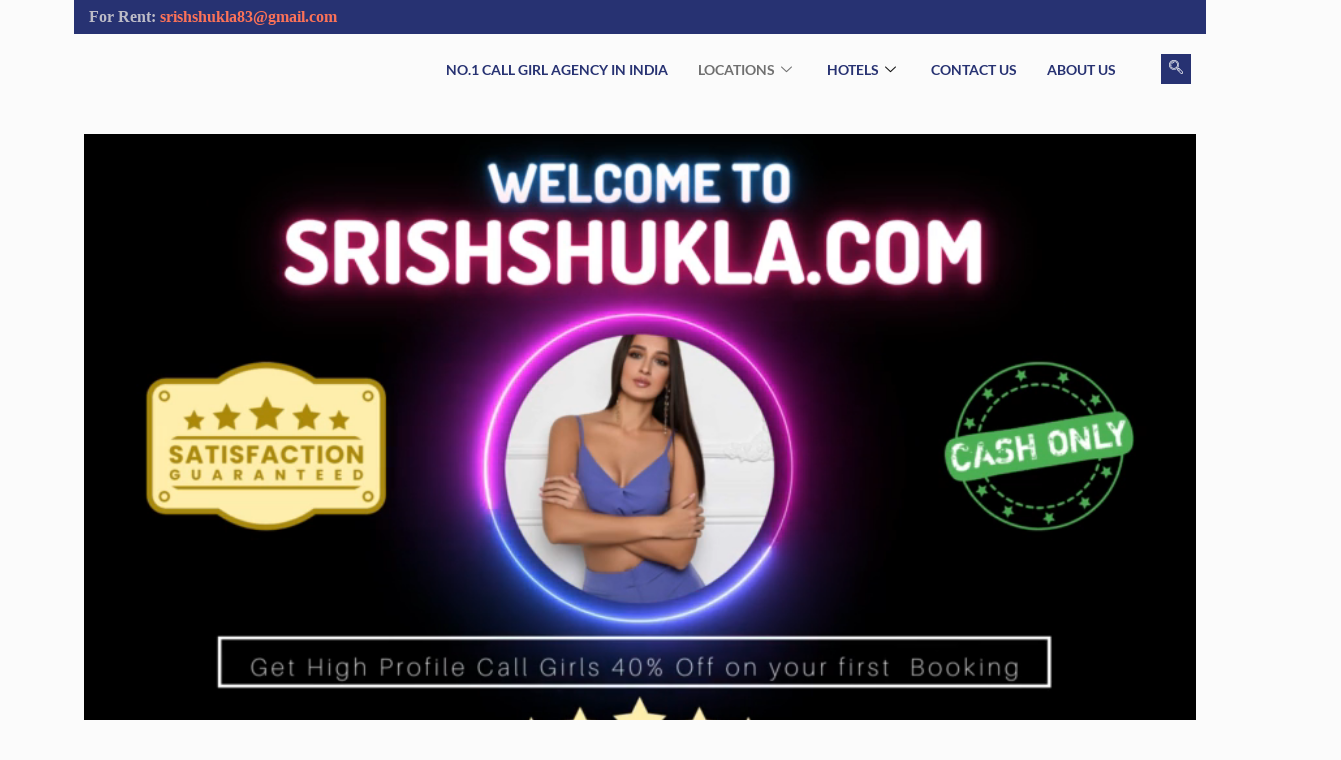

--- FILE ---
content_type: text/html; charset=UTF-8
request_url: https://srishshukla.com/category/call-girls/uttar-pradesh/mathura/
body_size: 38516
content:
<!DOCTYPE html>
<html lang="en-US" prefix="og: https://ogp.me/ns#">
<head>
	<meta charset="UTF-8">
	<meta name="viewport" content="width=device-width, initial-scale=1.0"/>
			<style>img:is([sizes="auto" i], [sizes^="auto," i]) { contain-intrinsic-size: 3000px 1500px }</style>
	
<!-- Search Engine Optimization by Rank Math - https://rankmath.com/ -->
<title>Call Girl in Mathura | @1500/- Real Mathura Call Girls 24X7</title>
<meta name="description" content="Get Real Call Girl in Mathura @ 1500/- INR, here you Can Get Amazing Mathura Call Girls and Live Chat With our High Profile Call Girls 24/7 Service"/>
<meta name="robots" content="follow, index, max-snippet:-1, max-video-preview:-1, max-image-preview:large"/>
<link rel="canonical" href="https://srishshukla.com/category/call-girls/uttar-pradesh/mathura/" />
<meta property="og:locale" content="en_US" />
<meta property="og:type" content="article" />
<meta property="og:title" content="Call Girl in Mathura | @1500/- Real Mathura Call Girls 24X7" />
<meta property="og:description" content="Get Real Call Girl in Mathura @ 1500/- INR, here you Can Get Amazing Mathura Call Girls and Live Chat With our High Profile Call Girls 24/7 Service" />
<meta property="og:url" content="https://srishshukla.com/category/call-girls/uttar-pradesh/mathura/" />
<meta property="og:site_name" content="Call Girls By Srish Shukla" />
<meta property="article:publisher" content="https://www.facebook.com/lustkatha" />
<meta name="twitter:card" content="summary_large_image" />
<meta name="twitter:title" content="Call Girl in Mathura | @1500/- Real Mathura Call Girls 24X7" />
<meta name="twitter:description" content="Get Real Call Girl in Mathura @ 1500/- INR, here you Can Get Amazing Mathura Call Girls and Live Chat With our High Profile Call Girls 24/7 Service" />
<meta name="twitter:site" content="@@ishehnaazkhan" />
<meta name="twitter:label1" content="Posts" />
<meta name="twitter:data1" content="10" />
<script type="application/ld+json" class="rank-math-schema">{"@context":"https://schema.org","@graph":[{"@type":"Person","@id":"https://srishshukla.com/#person","name":"Srish Shukla","url":"https://srishshukla.com","sameAs":["https://www.facebook.com/lustkatha","https://twitter.com/@ishehnaazkhan"],"email":"info@srishshukla.com","address":{"@type":"PostalAddress","streetAddress":"32/3 2nd Floor Rajanna Complex Opp","addressLocality":"DSR Greenfields Apartment, Nagondanahalli Main Rd, near HP Petrol Pump","addressRegion":"Whitefield, Bengaluru, Karnataka","postalCode":"560066","addressCountry":"india"},"telephone":"910000000000","image":{"@type":"ImageObject","@id":"https://srishshukla.com/#logo","url":"https://srishshukla.com/wp-content/uploads/2023/02/cropped-Gold-Luxury-Logo-of-King-Perfume-Brand-identity-3.png","contentUrl":"https://srishshukla.com/wp-content/uploads/2023/02/cropped-Gold-Luxury-Logo-of-King-Perfume-Brand-identity-3.png","caption":"Call Girls By Srish Shukla","inLanguage":"en-US","width":"512","height":"512"}},{"@type":"WebSite","@id":"https://srishshukla.com/#website","url":"https://srishshukla.com","name":"Call Girls By Srish Shukla","alternateName":"Call Girl Service Agency","publisher":{"@id":"https://srishshukla.com/#person"},"inLanguage":"en-US"},{"@type":"BreadcrumbList","@id":"https://srishshukla.com/category/call-girls/uttar-pradesh/mathura/#breadcrumb","itemListElement":[{"@type":"ListItem","position":"1","item":{"@id":"https://srishshukla.com","name":"Home"}},{"@type":"ListItem","position":"2","item":{"@id":"https://srishshukla.com/category/call-girls/uttar-pradesh/mathura/","name":"Mathura"}}]},{"@type":"CollectionPage","@id":"https://srishshukla.com/category/call-girls/uttar-pradesh/mathura/#webpage","url":"https://srishshukla.com/category/call-girls/uttar-pradesh/mathura/","name":"Call Girl in Mathura | @1500/- Real Mathura Call Girls 24X7","isPartOf":{"@id":"https://srishshukla.com/#website"},"inLanguage":"en-US","breadcrumb":{"@id":"https://srishshukla.com/category/call-girls/uttar-pradesh/mathura/#breadcrumb"}}]}</script>
<!-- /Rank Math WordPress SEO plugin -->

<link rel='dns-prefetch' href='//cdnjs.cloudflare.com' />
<link rel='dns-prefetch' href='//www.googletagmanager.com' />
<link rel="alternate" type="application/rss+xml" title="Srish Shukla Call Girl &raquo; Feed" href="//srishshukla.com/feed/" />
<link rel="alternate" type="application/rss+xml" title="Srish Shukla Call Girl &raquo; Comments Feed" href="//srishshukla.com/comments/feed/" />
<link rel="alternate" type="application/rss+xml" title="Srish Shukla Call Girl &raquo; Mathura Category Feed" href="//srishshukla.com/category/call-girls/uttar-pradesh/mathura/feed/" />
<link data-minify="1" rel='stylesheet' id='blocksy-dynamic-global-css' href='//srishshukla.com/wp-content/cache/min/1/wp-content/uploads/blocksy/css/global.css?ver=1761373190' media='all' />
<link rel='stylesheet' id='elementor-frontend-css' href='//srishshukla.com/wp-content/plugins/elementor/assets/css/frontend.min.css?ver=3.28.4' media='all' />
<link rel='stylesheet' id='elementor-post-475-css' href='//srishshukla.com/wp-content/uploads/elementor/css/post-475.css?ver=1749645608' media='all' />
<link rel='stylesheet' id='elementor-post-493-css' href='//srishshukla.com/wp-content/uploads/elementor/css/post-493.css?ver=1749645608' media='all' />
<link rel='stylesheet' id='premium-addons-css' href='//srishshukla.com/wp-content/plugins/premium-addons-for-elementor/assets/frontend/min-css/premium-addons.min.css?ver=4.11.6' media='all' />
<style id='global-styles-inline-css'>
:root{--wp--preset--aspect-ratio--square: 1;--wp--preset--aspect-ratio--4-3: 4/3;--wp--preset--aspect-ratio--3-4: 3/4;--wp--preset--aspect-ratio--3-2: 3/2;--wp--preset--aspect-ratio--2-3: 2/3;--wp--preset--aspect-ratio--16-9: 16/9;--wp--preset--aspect-ratio--9-16: 9/16;--wp--preset--color--black: #000000;--wp--preset--color--cyan-bluish-gray: #abb8c3;--wp--preset--color--white: #ffffff;--wp--preset--color--pale-pink: #f78da7;--wp--preset--color--vivid-red: #cf2e2e;--wp--preset--color--luminous-vivid-orange: #ff6900;--wp--preset--color--luminous-vivid-amber: #fcb900;--wp--preset--color--light-green-cyan: #7bdcb5;--wp--preset--color--vivid-green-cyan: #00d084;--wp--preset--color--pale-cyan-blue: #8ed1fc;--wp--preset--color--vivid-cyan-blue: #0693e3;--wp--preset--color--vivid-purple: #9b51e0;--wp--preset--color--palette-color-1: var(--theme-palette-color-1, #FB7258);--wp--preset--color--palette-color-2: var(--theme-palette-color-2, #F74D67);--wp--preset--color--palette-color-3: var(--theme-palette-color-3, #6e6d76);--wp--preset--color--palette-color-4: var(--theme-palette-color-4, #0e0c1b);--wp--preset--color--palette-color-5: var(--theme-palette-color-5, #DFDFE2);--wp--preset--color--palette-color-6: var(--theme-palette-color-6, #F4F4F5);--wp--preset--color--palette-color-7: var(--theme-palette-color-7, #FBFBFB);--wp--preset--color--palette-color-8: var(--theme-palette-color-8, #ffffff);--wp--preset--gradient--vivid-cyan-blue-to-vivid-purple: linear-gradient(135deg,rgba(6,147,227,1) 0%,rgb(155,81,224) 100%);--wp--preset--gradient--light-green-cyan-to-vivid-green-cyan: linear-gradient(135deg,rgb(122,220,180) 0%,rgb(0,208,130) 100%);--wp--preset--gradient--luminous-vivid-amber-to-luminous-vivid-orange: linear-gradient(135deg,rgba(252,185,0,1) 0%,rgba(255,105,0,1) 100%);--wp--preset--gradient--luminous-vivid-orange-to-vivid-red: linear-gradient(135deg,rgba(255,105,0,1) 0%,rgb(207,46,46) 100%);--wp--preset--gradient--very-light-gray-to-cyan-bluish-gray: linear-gradient(135deg,rgb(238,238,238) 0%,rgb(169,184,195) 100%);--wp--preset--gradient--cool-to-warm-spectrum: linear-gradient(135deg,rgb(74,234,220) 0%,rgb(151,120,209) 20%,rgb(207,42,186) 40%,rgb(238,44,130) 60%,rgb(251,105,98) 80%,rgb(254,248,76) 100%);--wp--preset--gradient--blush-light-purple: linear-gradient(135deg,rgb(255,206,236) 0%,rgb(152,150,240) 100%);--wp--preset--gradient--blush-bordeaux: linear-gradient(135deg,rgb(254,205,165) 0%,rgb(254,45,45) 50%,rgb(107,0,62) 100%);--wp--preset--gradient--luminous-dusk: linear-gradient(135deg,rgb(255,203,112) 0%,rgb(199,81,192) 50%,rgb(65,88,208) 100%);--wp--preset--gradient--pale-ocean: linear-gradient(135deg,rgb(255,245,203) 0%,rgb(182,227,212) 50%,rgb(51,167,181) 100%);--wp--preset--gradient--electric-grass: linear-gradient(135deg,rgb(202,248,128) 0%,rgb(113,206,126) 100%);--wp--preset--gradient--midnight: linear-gradient(135deg,rgb(2,3,129) 0%,rgb(40,116,252) 100%);--wp--preset--gradient--juicy-peach: linear-gradient(to right, #ffecd2 0%, #fcb69f 100%);--wp--preset--gradient--young-passion: linear-gradient(to right, #ff8177 0%, #ff867a 0%, #ff8c7f 21%, #f99185 52%, #cf556c 78%, #b12a5b 100%);--wp--preset--gradient--true-sunset: linear-gradient(to right, #fa709a 0%, #fee140 100%);--wp--preset--gradient--morpheus-den: linear-gradient(to top, #30cfd0 0%, #330867 100%);--wp--preset--gradient--plum-plate: linear-gradient(135deg, #667eea 0%, #764ba2 100%);--wp--preset--gradient--aqua-splash: linear-gradient(15deg, #13547a 0%, #80d0c7 100%);--wp--preset--gradient--love-kiss: linear-gradient(to top, #ff0844 0%, #ffb199 100%);--wp--preset--gradient--new-retrowave: linear-gradient(to top, #3b41c5 0%, #a981bb 49%, #ffc8a9 100%);--wp--preset--gradient--plum-bath: linear-gradient(to top, #cc208e 0%, #6713d2 100%);--wp--preset--gradient--high-flight: linear-gradient(to right, #0acffe 0%, #495aff 100%);--wp--preset--gradient--teen-party: linear-gradient(-225deg, #FF057C 0%, #8D0B93 50%, #321575 100%);--wp--preset--gradient--fabled-sunset: linear-gradient(-225deg, #231557 0%, #44107A 29%, #FF1361 67%, #FFF800 100%);--wp--preset--gradient--arielle-smile: radial-gradient(circle 248px at center, #16d9e3 0%, #30c7ec 47%, #46aef7 100%);--wp--preset--gradient--itmeo-branding: linear-gradient(180deg, #2af598 0%, #009efd 100%);--wp--preset--gradient--deep-blue: linear-gradient(to right, #6a11cb 0%, #2575fc 100%);--wp--preset--gradient--strong-bliss: linear-gradient(to right, #f78ca0 0%, #f9748f 19%, #fd868c 60%, #fe9a8b 100%);--wp--preset--gradient--sweet-period: linear-gradient(to top, #3f51b1 0%, #5a55ae 13%, #7b5fac 25%, #8f6aae 38%, #a86aa4 50%, #cc6b8e 62%, #f18271 75%, #f3a469 87%, #f7c978 100%);--wp--preset--gradient--purple-division: linear-gradient(to top, #7028e4 0%, #e5b2ca 100%);--wp--preset--gradient--cold-evening: linear-gradient(to top, #0c3483 0%, #a2b6df 100%, #6b8cce 100%, #a2b6df 100%);--wp--preset--gradient--mountain-rock: linear-gradient(to right, #868f96 0%, #596164 100%);--wp--preset--gradient--desert-hump: linear-gradient(to top, #c79081 0%, #dfa579 100%);--wp--preset--gradient--ethernal-constance: linear-gradient(to top, #09203f 0%, #537895 100%);--wp--preset--gradient--happy-memories: linear-gradient(-60deg, #ff5858 0%, #f09819 100%);--wp--preset--gradient--grown-early: linear-gradient(to top, #0ba360 0%, #3cba92 100%);--wp--preset--gradient--morning-salad: linear-gradient(-225deg, #B7F8DB 0%, #50A7C2 100%);--wp--preset--gradient--night-call: linear-gradient(-225deg, #AC32E4 0%, #7918F2 48%, #4801FF 100%);--wp--preset--gradient--mind-crawl: linear-gradient(-225deg, #473B7B 0%, #3584A7 51%, #30D2BE 100%);--wp--preset--gradient--angel-care: linear-gradient(-225deg, #FFE29F 0%, #FFA99F 48%, #FF719A 100%);--wp--preset--gradient--juicy-cake: linear-gradient(to top, #e14fad 0%, #f9d423 100%);--wp--preset--gradient--rich-metal: linear-gradient(to right, #d7d2cc 0%, #304352 100%);--wp--preset--gradient--mole-hall: linear-gradient(-20deg, #616161 0%, #9bc5c3 100%);--wp--preset--gradient--cloudy-knoxville: linear-gradient(120deg, #fdfbfb 0%, #ebedee 100%);--wp--preset--gradient--soft-grass: linear-gradient(to top, #c1dfc4 0%, #deecdd 100%);--wp--preset--gradient--saint-petersburg: linear-gradient(135deg, #f5f7fa 0%, #c3cfe2 100%);--wp--preset--gradient--everlasting-sky: linear-gradient(135deg, #fdfcfb 0%, #e2d1c3 100%);--wp--preset--gradient--kind-steel: linear-gradient(-20deg, #e9defa 0%, #fbfcdb 100%);--wp--preset--gradient--over-sun: linear-gradient(60deg, #abecd6 0%, #fbed96 100%);--wp--preset--gradient--premium-white: linear-gradient(to top, #d5d4d0 0%, #d5d4d0 1%, #eeeeec 31%, #efeeec 75%, #e9e9e7 100%);--wp--preset--gradient--clean-mirror: linear-gradient(45deg, #93a5cf 0%, #e4efe9 100%);--wp--preset--gradient--wild-apple: linear-gradient(to top, #d299c2 0%, #fef9d7 100%);--wp--preset--gradient--snow-again: linear-gradient(to top, #e6e9f0 0%, #eef1f5 100%);--wp--preset--gradient--confident-cloud: linear-gradient(to top, #dad4ec 0%, #dad4ec 1%, #f3e7e9 100%);--wp--preset--gradient--glass-water: linear-gradient(to top, #dfe9f3 0%, white 100%);--wp--preset--gradient--perfect-white: linear-gradient(-225deg, #E3FDF5 0%, #FFE6FA 100%);--wp--preset--font-size--small: 13px;--wp--preset--font-size--medium: 20px;--wp--preset--font-size--large: clamp(22px, 1.375rem + ((1vw - 3.2px) * 0.625), 30px);--wp--preset--font-size--x-large: clamp(30px, 1.875rem + ((1vw - 3.2px) * 1.563), 50px);--wp--preset--font-size--xx-large: clamp(45px, 2.813rem + ((1vw - 3.2px) * 2.734), 80px);--wp--preset--spacing--20: 0.44rem;--wp--preset--spacing--30: 0.67rem;--wp--preset--spacing--40: 1rem;--wp--preset--spacing--50: 1.5rem;--wp--preset--spacing--60: 2.25rem;--wp--preset--spacing--70: 3.38rem;--wp--preset--spacing--80: 5.06rem;--wp--preset--shadow--natural: 6px 6px 9px rgba(0, 0, 0, 0.2);--wp--preset--shadow--deep: 12px 12px 50px rgba(0, 0, 0, 0.4);--wp--preset--shadow--sharp: 6px 6px 0px rgba(0, 0, 0, 0.2);--wp--preset--shadow--outlined: 6px 6px 0px -3px rgba(255, 255, 255, 1), 6px 6px rgba(0, 0, 0, 1);--wp--preset--shadow--crisp: 6px 6px 0px rgba(0, 0, 0, 1);}:root { --wp--style--global--content-size: var(--theme-block-max-width);--wp--style--global--wide-size: var(--theme-block-wide-max-width); }:where(body) { margin: 0; }.wp-site-blocks > .alignleft { float: left; margin-right: 2em; }.wp-site-blocks > .alignright { float: right; margin-left: 2em; }.wp-site-blocks > .aligncenter { justify-content: center; margin-left: auto; margin-right: auto; }:where(.wp-site-blocks) > * { margin-block-start: var(--theme-content-spacing); margin-block-end: 0; }:where(.wp-site-blocks) > :first-child { margin-block-start: 0; }:where(.wp-site-blocks) > :last-child { margin-block-end: 0; }:root { --wp--style--block-gap: var(--theme-content-spacing); }:root :where(.is-layout-flow) > :first-child{margin-block-start: 0;}:root :where(.is-layout-flow) > :last-child{margin-block-end: 0;}:root :where(.is-layout-flow) > *{margin-block-start: var(--theme-content-spacing);margin-block-end: 0;}:root :where(.is-layout-constrained) > :first-child{margin-block-start: 0;}:root :where(.is-layout-constrained) > :last-child{margin-block-end: 0;}:root :where(.is-layout-constrained) > *{margin-block-start: var(--theme-content-spacing);margin-block-end: 0;}:root :where(.is-layout-flex){gap: var(--theme-content-spacing);}:root :where(.is-layout-grid){gap: var(--theme-content-spacing);}.is-layout-flow > .alignleft{float: left;margin-inline-start: 0;margin-inline-end: 2em;}.is-layout-flow > .alignright{float: right;margin-inline-start: 2em;margin-inline-end: 0;}.is-layout-flow > .aligncenter{margin-left: auto !important;margin-right: auto !important;}.is-layout-constrained > .alignleft{float: left;margin-inline-start: 0;margin-inline-end: 2em;}.is-layout-constrained > .alignright{float: right;margin-inline-start: 2em;margin-inline-end: 0;}.is-layout-constrained > .aligncenter{margin-left: auto !important;margin-right: auto !important;}.is-layout-constrained > :where(:not(.alignleft):not(.alignright):not(.alignfull)){max-width: var(--wp--style--global--content-size);margin-left: auto !important;margin-right: auto !important;}.is-layout-constrained > .alignwide{max-width: var(--wp--style--global--wide-size);}body .is-layout-flex{display: flex;}.is-layout-flex{flex-wrap: wrap;align-items: center;}.is-layout-flex > :is(*, div){margin: 0;}body .is-layout-grid{display: grid;}.is-layout-grid > :is(*, div){margin: 0;}body{padding-top: 0px;padding-right: 0px;padding-bottom: 0px;padding-left: 0px;}.has-black-color{color: var(--wp--preset--color--black) !important;}.has-cyan-bluish-gray-color{color: var(--wp--preset--color--cyan-bluish-gray) !important;}.has-white-color{color: var(--wp--preset--color--white) !important;}.has-pale-pink-color{color: var(--wp--preset--color--pale-pink) !important;}.has-vivid-red-color{color: var(--wp--preset--color--vivid-red) !important;}.has-luminous-vivid-orange-color{color: var(--wp--preset--color--luminous-vivid-orange) !important;}.has-luminous-vivid-amber-color{color: var(--wp--preset--color--luminous-vivid-amber) !important;}.has-light-green-cyan-color{color: var(--wp--preset--color--light-green-cyan) !important;}.has-vivid-green-cyan-color{color: var(--wp--preset--color--vivid-green-cyan) !important;}.has-pale-cyan-blue-color{color: var(--wp--preset--color--pale-cyan-blue) !important;}.has-vivid-cyan-blue-color{color: var(--wp--preset--color--vivid-cyan-blue) !important;}.has-vivid-purple-color{color: var(--wp--preset--color--vivid-purple) !important;}.has-palette-color-1-color{color: var(--wp--preset--color--palette-color-1) !important;}.has-palette-color-2-color{color: var(--wp--preset--color--palette-color-2) !important;}.has-palette-color-3-color{color: var(--wp--preset--color--palette-color-3) !important;}.has-palette-color-4-color{color: var(--wp--preset--color--palette-color-4) !important;}.has-palette-color-5-color{color: var(--wp--preset--color--palette-color-5) !important;}.has-palette-color-6-color{color: var(--wp--preset--color--palette-color-6) !important;}.has-palette-color-7-color{color: var(--wp--preset--color--palette-color-7) !important;}.has-palette-color-8-color{color: var(--wp--preset--color--palette-color-8) !important;}.has-black-background-color{background-color: var(--wp--preset--color--black) !important;}.has-cyan-bluish-gray-background-color{background-color: var(--wp--preset--color--cyan-bluish-gray) !important;}.has-white-background-color{background-color: var(--wp--preset--color--white) !important;}.has-pale-pink-background-color{background-color: var(--wp--preset--color--pale-pink) !important;}.has-vivid-red-background-color{background-color: var(--wp--preset--color--vivid-red) !important;}.has-luminous-vivid-orange-background-color{background-color: var(--wp--preset--color--luminous-vivid-orange) !important;}.has-luminous-vivid-amber-background-color{background-color: var(--wp--preset--color--luminous-vivid-amber) !important;}.has-light-green-cyan-background-color{background-color: var(--wp--preset--color--light-green-cyan) !important;}.has-vivid-green-cyan-background-color{background-color: var(--wp--preset--color--vivid-green-cyan) !important;}.has-pale-cyan-blue-background-color{background-color: var(--wp--preset--color--pale-cyan-blue) !important;}.has-vivid-cyan-blue-background-color{background-color: var(--wp--preset--color--vivid-cyan-blue) !important;}.has-vivid-purple-background-color{background-color: var(--wp--preset--color--vivid-purple) !important;}.has-palette-color-1-background-color{background-color: var(--wp--preset--color--palette-color-1) !important;}.has-palette-color-2-background-color{background-color: var(--wp--preset--color--palette-color-2) !important;}.has-palette-color-3-background-color{background-color: var(--wp--preset--color--palette-color-3) !important;}.has-palette-color-4-background-color{background-color: var(--wp--preset--color--palette-color-4) !important;}.has-palette-color-5-background-color{background-color: var(--wp--preset--color--palette-color-5) !important;}.has-palette-color-6-background-color{background-color: var(--wp--preset--color--palette-color-6) !important;}.has-palette-color-7-background-color{background-color: var(--wp--preset--color--palette-color-7) !important;}.has-palette-color-8-background-color{background-color: var(--wp--preset--color--palette-color-8) !important;}.has-black-border-color{border-color: var(--wp--preset--color--black) !important;}.has-cyan-bluish-gray-border-color{border-color: var(--wp--preset--color--cyan-bluish-gray) !important;}.has-white-border-color{border-color: var(--wp--preset--color--white) !important;}.has-pale-pink-border-color{border-color: var(--wp--preset--color--pale-pink) !important;}.has-vivid-red-border-color{border-color: var(--wp--preset--color--vivid-red) !important;}.has-luminous-vivid-orange-border-color{border-color: var(--wp--preset--color--luminous-vivid-orange) !important;}.has-luminous-vivid-amber-border-color{border-color: var(--wp--preset--color--luminous-vivid-amber) !important;}.has-light-green-cyan-border-color{border-color: var(--wp--preset--color--light-green-cyan) !important;}.has-vivid-green-cyan-border-color{border-color: var(--wp--preset--color--vivid-green-cyan) !important;}.has-pale-cyan-blue-border-color{border-color: var(--wp--preset--color--pale-cyan-blue) !important;}.has-vivid-cyan-blue-border-color{border-color: var(--wp--preset--color--vivid-cyan-blue) !important;}.has-vivid-purple-border-color{border-color: var(--wp--preset--color--vivid-purple) !important;}.has-palette-color-1-border-color{border-color: var(--wp--preset--color--palette-color-1) !important;}.has-palette-color-2-border-color{border-color: var(--wp--preset--color--palette-color-2) !important;}.has-palette-color-3-border-color{border-color: var(--wp--preset--color--palette-color-3) !important;}.has-palette-color-4-border-color{border-color: var(--wp--preset--color--palette-color-4) !important;}.has-palette-color-5-border-color{border-color: var(--wp--preset--color--palette-color-5) !important;}.has-palette-color-6-border-color{border-color: var(--wp--preset--color--palette-color-6) !important;}.has-palette-color-7-border-color{border-color: var(--wp--preset--color--palette-color-7) !important;}.has-palette-color-8-border-color{border-color: var(--wp--preset--color--palette-color-8) !important;}.has-vivid-cyan-blue-to-vivid-purple-gradient-background{background: var(--wp--preset--gradient--vivid-cyan-blue-to-vivid-purple) !important;}.has-light-green-cyan-to-vivid-green-cyan-gradient-background{background: var(--wp--preset--gradient--light-green-cyan-to-vivid-green-cyan) !important;}.has-luminous-vivid-amber-to-luminous-vivid-orange-gradient-background{background: var(--wp--preset--gradient--luminous-vivid-amber-to-luminous-vivid-orange) !important;}.has-luminous-vivid-orange-to-vivid-red-gradient-background{background: var(--wp--preset--gradient--luminous-vivid-orange-to-vivid-red) !important;}.has-very-light-gray-to-cyan-bluish-gray-gradient-background{background: var(--wp--preset--gradient--very-light-gray-to-cyan-bluish-gray) !important;}.has-cool-to-warm-spectrum-gradient-background{background: var(--wp--preset--gradient--cool-to-warm-spectrum) !important;}.has-blush-light-purple-gradient-background{background: var(--wp--preset--gradient--blush-light-purple) !important;}.has-blush-bordeaux-gradient-background{background: var(--wp--preset--gradient--blush-bordeaux) !important;}.has-luminous-dusk-gradient-background{background: var(--wp--preset--gradient--luminous-dusk) !important;}.has-pale-ocean-gradient-background{background: var(--wp--preset--gradient--pale-ocean) !important;}.has-electric-grass-gradient-background{background: var(--wp--preset--gradient--electric-grass) !important;}.has-midnight-gradient-background{background: var(--wp--preset--gradient--midnight) !important;}.has-juicy-peach-gradient-background{background: var(--wp--preset--gradient--juicy-peach) !important;}.has-young-passion-gradient-background{background: var(--wp--preset--gradient--young-passion) !important;}.has-true-sunset-gradient-background{background: var(--wp--preset--gradient--true-sunset) !important;}.has-morpheus-den-gradient-background{background: var(--wp--preset--gradient--morpheus-den) !important;}.has-plum-plate-gradient-background{background: var(--wp--preset--gradient--plum-plate) !important;}.has-aqua-splash-gradient-background{background: var(--wp--preset--gradient--aqua-splash) !important;}.has-love-kiss-gradient-background{background: var(--wp--preset--gradient--love-kiss) !important;}.has-new-retrowave-gradient-background{background: var(--wp--preset--gradient--new-retrowave) !important;}.has-plum-bath-gradient-background{background: var(--wp--preset--gradient--plum-bath) !important;}.has-high-flight-gradient-background{background: var(--wp--preset--gradient--high-flight) !important;}.has-teen-party-gradient-background{background: var(--wp--preset--gradient--teen-party) !important;}.has-fabled-sunset-gradient-background{background: var(--wp--preset--gradient--fabled-sunset) !important;}.has-arielle-smile-gradient-background{background: var(--wp--preset--gradient--arielle-smile) !important;}.has-itmeo-branding-gradient-background{background: var(--wp--preset--gradient--itmeo-branding) !important;}.has-deep-blue-gradient-background{background: var(--wp--preset--gradient--deep-blue) !important;}.has-strong-bliss-gradient-background{background: var(--wp--preset--gradient--strong-bliss) !important;}.has-sweet-period-gradient-background{background: var(--wp--preset--gradient--sweet-period) !important;}.has-purple-division-gradient-background{background: var(--wp--preset--gradient--purple-division) !important;}.has-cold-evening-gradient-background{background: var(--wp--preset--gradient--cold-evening) !important;}.has-mountain-rock-gradient-background{background: var(--wp--preset--gradient--mountain-rock) !important;}.has-desert-hump-gradient-background{background: var(--wp--preset--gradient--desert-hump) !important;}.has-ethernal-constance-gradient-background{background: var(--wp--preset--gradient--ethernal-constance) !important;}.has-happy-memories-gradient-background{background: var(--wp--preset--gradient--happy-memories) !important;}.has-grown-early-gradient-background{background: var(--wp--preset--gradient--grown-early) !important;}.has-morning-salad-gradient-background{background: var(--wp--preset--gradient--morning-salad) !important;}.has-night-call-gradient-background{background: var(--wp--preset--gradient--night-call) !important;}.has-mind-crawl-gradient-background{background: var(--wp--preset--gradient--mind-crawl) !important;}.has-angel-care-gradient-background{background: var(--wp--preset--gradient--angel-care) !important;}.has-juicy-cake-gradient-background{background: var(--wp--preset--gradient--juicy-cake) !important;}.has-rich-metal-gradient-background{background: var(--wp--preset--gradient--rich-metal) !important;}.has-mole-hall-gradient-background{background: var(--wp--preset--gradient--mole-hall) !important;}.has-cloudy-knoxville-gradient-background{background: var(--wp--preset--gradient--cloudy-knoxville) !important;}.has-soft-grass-gradient-background{background: var(--wp--preset--gradient--soft-grass) !important;}.has-saint-petersburg-gradient-background{background: var(--wp--preset--gradient--saint-petersburg) !important;}.has-everlasting-sky-gradient-background{background: var(--wp--preset--gradient--everlasting-sky) !important;}.has-kind-steel-gradient-background{background: var(--wp--preset--gradient--kind-steel) !important;}.has-over-sun-gradient-background{background: var(--wp--preset--gradient--over-sun) !important;}.has-premium-white-gradient-background{background: var(--wp--preset--gradient--premium-white) !important;}.has-clean-mirror-gradient-background{background: var(--wp--preset--gradient--clean-mirror) !important;}.has-wild-apple-gradient-background{background: var(--wp--preset--gradient--wild-apple) !important;}.has-snow-again-gradient-background{background: var(--wp--preset--gradient--snow-again) !important;}.has-confident-cloud-gradient-background{background: var(--wp--preset--gradient--confident-cloud) !important;}.has-glass-water-gradient-background{background: var(--wp--preset--gradient--glass-water) !important;}.has-perfect-white-gradient-background{background: var(--wp--preset--gradient--perfect-white) !important;}.has-small-font-size{font-size: var(--wp--preset--font-size--small) !important;}.has-medium-font-size{font-size: var(--wp--preset--font-size--medium) !important;}.has-large-font-size{font-size: var(--wp--preset--font-size--large) !important;}.has-x-large-font-size{font-size: var(--wp--preset--font-size--x-large) !important;}.has-xx-large-font-size{font-size: var(--wp--preset--font-size--xx-large) !important;}
:root :where(.wp-block-pullquote){font-size: clamp(0.984em, 0.984rem + ((1vw - 0.2em) * 0.645), 1.5em);line-height: 1.6;}
</style>
<link rel='stylesheet' id='chaty-css-css' href='//srishshukla.com/wp-content/plugins/chaty-pro/css/chaty-front.min.css?ver=3.1.81725190470' media='all' />
<link data-minify="1" rel='stylesheet' id='font-awesome-css-css' href='//srishshukla.com/wp-content/cache/min/1/ajax/libs/font-awesome/5.12.0/css/all.min.css?ver=1761373190' media='all' />
<link data-minify="1" rel='stylesheet' id='rpt_front_style-css' href='//srishshukla.com/wp-content/cache/min/1/wp-content/plugins/related-posts-thumbnails/assets/css/front.css?ver=1761373190' media='all' />
<link data-minify="1" rel='stylesheet' id='ct-main-styles-css' href='//srishshukla.com/wp-content/cache/min/1/wp-content/themes/blocksy/static/bundle/main.min.css?ver=1761373190' media='all' />
<link rel='stylesheet' id='ct-page-title-styles-css' href='//srishshukla.com/wp-content/themes/blocksy/static/bundle/page-title.min.css?ver=2.0.98' media='all' />
<link rel='stylesheet' id='ct-forminator-styles-css' href='//srishshukla.com/wp-content/themes/blocksy/static/bundle/forminator.min.css?ver=2.0.98' media='all' />
<link rel='stylesheet' id='ct-elementor-styles-css' href='//srishshukla.com/wp-content/themes/blocksy/static/bundle/elementor-frontend.min.css?ver=2.0.98' media='all' />
<link data-minify="1" rel='stylesheet' id='dashicons-css' href='//srishshukla.com/wp-content/cache/min/1/wp-includes/css/dashicons.min.css?ver=1761373190' media='all' />
<link rel='stylesheet' id='blocksy-ext-trending-styles-css' href='//srishshukla.com/wp-content/plugins/blocksy-companion/framework/extensions/trending/static/bundle/main.min.css?ver=2.0.98' media='all' />
<link rel='stylesheet' id='blocksy-ext-product-reviews-styles-css' href='//srishshukla.com/wp-content/plugins/blocksy-companion/framework/extensions/product-reviews/static/bundle/main.min.css?ver=2.0.98' media='all' />
<link data-minify="1" rel='stylesheet' id='ekit-widget-styles-css' href='//srishshukla.com/wp-content/cache/min/1/wp-content/plugins/elementskit-lite/widgets/init/assets/css/widget-styles.css?ver=1761373190' media='all' />
<link data-minify="1" rel='stylesheet' id='ekit-responsive-css' href='//srishshukla.com/wp-content/cache/min/1/wp-content/plugins/elementskit-lite/widgets/init/assets/css/responsive.css?ver=1761373190' media='all' />
<link rel='stylesheet' id='eael-general-css' href='//srishshukla.com/wp-content/plugins/essential-addons-for-elementor-lite/assets/front-end/css/view/general.min.css?ver=6.1.12' media='all' />
<link data-minify="1" rel='stylesheet' id='elementor-gf-local-lato-css' href='//srishshukla.com/wp-content/cache/min/1/wp-content/uploads/elementor/google-fonts/css/lato.css?ver=1761373190' media='all' />
<link data-minify="1" rel='stylesheet' id='elementor-icons-ekiticons-css' href='//srishshukla.com/wp-content/cache/min/1/wp-content/plugins/elementskit-lite/modules/elementskit-icon-pack/assets/css/ekiticons.css?ver=1761373191' media='all' />
<script src="//srishshukla.com/wp-includes/js/jquery/jquery.min.js?ver=3.7.1" id="jquery-core-js" defer type="5142298b1ac75a08beae72f2-text/javascript"></script>

<link rel="https://api.w.org/" href="//srishshukla.com/wp-json/" /><link rel="alternate" title="JSON" type="application/json" href="//srishshukla.com/wp-json/wp/v2/categories/515" /><link rel="EditURI" type="application/rsd+xml" title="RSD" href="//srishshukla.com/xmlrpc.php?rsd" />
<meta name="generator" content="WordPress 6.8.3" />
<style id="essential-blocks-global-styles">
            :root {
                --eb-global-primary-color: #101828;
--eb-global-secondary-color: #475467;
--eb-global-tertiary-color: #98A2B3;
--eb-global-text-color: #475467;
--eb-global-heading-color: #1D2939;
--eb-global-link-color: #444CE7;
--eb-global-background-color: #F9FAFB;
--eb-global-button-text-color: #FFFFFF;
--eb-global-button-background-color: #101828;
--eb-gradient-primary-color: linear-gradient(90deg, hsla(259, 84%, 78%, 1) 0%, hsla(206, 67%, 75%, 1) 100%);
--eb-gradient-secondary-color: linear-gradient(90deg, hsla(18, 76%, 85%, 1) 0%, hsla(203, 69%, 84%, 1) 100%);
--eb-gradient-tertiary-color: linear-gradient(90deg, hsla(248, 21%, 15%, 1) 0%, hsla(250, 14%, 61%, 1) 100%);
--eb-gradient-background-color: linear-gradient(90deg, rgb(250, 250, 250) 0%, rgb(233, 233, 233) 49%, rgb(244, 243, 243) 100%);

                --eb-tablet-breakpoint: 1024px;
--eb-mobile-breakpoint: 767px;

            }
            
            
        </style><meta name="generator" content="Site Kit by Google 1.167.0" /><!-- HFCM by 99 Robots - Snippet # 1: Analytics -->
<!-- Google tag (gtag.js) -->
<script async src="//www.googletagmanager.com/gtag/js?id=G-CR1TCGZYJL" type="5142298b1ac75a08beae72f2-text/javascript"></script>
<script type="5142298b1ac75a08beae72f2-text/javascript">
  window.dataLayer = window.dataLayer || [];
  function gtag(){dataLayer.push(arguments);}
  gtag('js', new Date());

  gtag('config', 'G-CR1TCGZYJL');
</script>
<!-- /end HFCM by 99 Robots -->
        <style>
            #related_posts_thumbnails li {
                border-right: 1px solid #dddddd;
                background-color: #ffffff            }

            #related_posts_thumbnails li:hover {
                background-color: #eeeeee;
            }

            .relpost_content {
                font-size: 12px;
                color: #333333;
            }

            .relpost-block-single {
                background-color: #ffffff;
                border-right: 1px solid #dddddd;
                border-left: 1px solid #dddddd;
                margin-right: -1px;
            }

            .relpost-block-single:hover {
                background-color: #eeeeee;
            }
        </style>

        <noscript><link rel='stylesheet' href='//srishshukla.com/wp-content/themes/blocksy/static/bundle/no-scripts.min.css' type='text/css'></noscript>
<meta name="generator" content="Elementor 3.28.4; features: additional_custom_breakpoints, e_local_google_fonts; settings: css_print_method-external, google_font-enabled, font_display-auto">
			<style>
				.e-con.e-parent:nth-of-type(n+4):not(.e-lazyloaded):not(.e-no-lazyload),
				.e-con.e-parent:nth-of-type(n+4):not(.e-lazyloaded):not(.e-no-lazyload) * {
					background-image: none !important;
				}
				@media screen and (max-height: 1024px) {
					.e-con.e-parent:nth-of-type(n+3):not(.e-lazyloaded):not(.e-no-lazyload),
					.e-con.e-parent:nth-of-type(n+3):not(.e-lazyloaded):not(.e-no-lazyload) * {
						background-image: none !important;
					}
				}
				@media screen and (max-height: 640px) {
					.e-con.e-parent:nth-of-type(n+2):not(.e-lazyloaded):not(.e-no-lazyload),
					.e-con.e-parent:nth-of-type(n+2):not(.e-lazyloaded):not(.e-no-lazyload) * {
						background-image: none !important;
					}
				}
			</style>
			<link rel="icon" href="//srishshukla.com/wp-content/uploads/2023/02/cropped-Gold-Luxury-Logo-of-King-Perfume-Brand-identity-3-32x32.png" sizes="32x32" />
<link rel="icon" href="//srishshukla.com/wp-content/uploads/2023/02/cropped-Gold-Luxury-Logo-of-King-Perfume-Brand-identity-3-192x192.png" sizes="192x192" />
<link rel="apple-touch-icon" href="//srishshukla.com/wp-content/uploads/2023/02/cropped-Gold-Luxury-Logo-of-King-Perfume-Brand-identity-3-180x180.png" />
<meta name="msapplication-TileImage" content="https://srishshukla.com/wp-content/uploads/2023/02/cropped-Gold-Luxury-Logo-of-King-Perfume-Brand-identity-3-270x270.png" />
<noscript><style id="rocket-lazyload-nojs-css">.rll-youtube-player, [data-lazy-src]{display:none !important;}</style></noscript></head>
<body class="archive category category-mathura category-515 wp-embed-responsive wp-theme-blocksy elementor-default elementor-kit-75 ct-elementor-default-template">
<a class="skip-link screen-reader-text" href="#main">Skip to content</a><div class="ekit-template-content-markup ekit-template-content-header ekit-template-content-theme-support">
		<div data-elementor-type="wp-post" data-elementor-id="475" class="elementor elementor-475">
						<section class="elementor-section elementor-top-section elementor-element elementor-element-1db0f36 elementor-section-full_width elementor-section-height-default elementor-section-height-default" data-id="1db0f36" data-element_type="section">
						<div class="elementor-container elementor-column-gap-default">
					<div class="elementor-column elementor-col-100 elementor-top-column elementor-element elementor-element-2d471e4e" data-id="2d471e4e" data-element_type="column">
			<div class="elementor-widget-wrap elementor-element-populated">
						<section class="elementor-section elementor-inner-section elementor-element elementor-element-4b4c7cdc elementor-section-content-middle elementor-section-boxed elementor-section-height-default elementor-section-height-default" data-id="4b4c7cdc" data-element_type="section" data-settings="{&quot;background_background&quot;:&quot;classic&quot;}">
						<div class="elementor-container elementor-column-gap-default">
					<div class="elementor-column elementor-col-50 elementor-inner-column elementor-element elementor-element-7a3a2162" data-id="7a3a2162" data-element_type="column">
			<div class="elementor-widget-wrap elementor-element-populated">
						<div class="elementor-element elementor-element-cba7a8f elementor-widget elementor-widget-shortcode" data-id="cba7a8f" data-element_type="widget" data-widget_type="shortcode.default">
				<div class="elementor-widget-container">
							<div class="elementor-shortcode"><p style='color:#bdbcc7'><b>For Rent: <a href="/cdn-cgi/l/email-protection#0576776c766d766d706e69643d36456268646c692b666a68"><span class="__cf_email__" data-cfemail="4f3c3d263c273c273a24232e777c0f28222e2623612c2022">[email&#160;protected]</span></a></b></p></div>
						</div>
				</div>
					</div>
		</div>
				<div class="elementor-column elementor-col-50 elementor-inner-column elementor-element elementor-element-d8cc3a6" data-id="d8cc3a6" data-element_type="column">
			<div class="elementor-widget-wrap">
							</div>
		</div>
					</div>
		</section>
				<section class="elementor-section elementor-inner-section elementor-element elementor-element-4b6b3d6c elementor-section-content-middle elementor-section-boxed elementor-section-height-default elementor-section-height-default" data-id="4b6b3d6c" data-element_type="section">
						<div class="elementor-container elementor-column-gap-default">
					<div class="elementor-column elementor-col-50 elementor-inner-column elementor-element elementor-element-1c487bdc" data-id="1c487bdc" data-element_type="column">
			<div class="elementor-widget-wrap">
							</div>
		</div>
				<div class="elementor-column elementor-col-50 elementor-inner-column elementor-element elementor-element-60ba162c" data-id="60ba162c" data-element_type="column">
			<div class="elementor-widget-wrap elementor-element-populated">
						<div class="elementor-element elementor-element-60e717d2 elementor-widget__width-auto elementor-widget elementor-widget-ekit-nav-menu" data-id="60e717d2" data-element_type="widget" data-widget_type="ekit-nav-menu.default">
				<div class="elementor-widget-container">
							<nav class="ekit-wid-con ekit_menu_responsive_tablet" 
			data-hamburger-icon="" 
			data-hamburger-icon-type="icon" 
			data-responsive-breakpoint="1024">
			            <button class="elementskit-menu-hamburger elementskit-menu-toggler"  type="button" aria-label="hamburger-icon">
                                    <span class="elementskit-menu-hamburger-icon"></span><span class="elementskit-menu-hamburger-icon"></span><span class="elementskit-menu-hamburger-icon"></span>
                            </button>
            <div id="ekit-megamenu-menu" class="elementskit-menu-container elementskit-menu-offcanvas-elements elementskit-navbar-nav-default ekit-nav-menu-one-page-no ekit-nav-dropdown-hover"><ul id="menu-menu" class="elementskit-navbar-nav elementskit-menu-po-right submenu-click-on-icon"><li id="menu-item-8883" class="menu-item menu-item-type-custom menu-item-object-custom menu-item-home menu-item-8883 nav-item elementskit-mobile-builder-content" data-vertical-menu=750px><a href="https://srishshukla.com/" class="ekit-menu-nav-link">NO.1 CALL GIRL AGENCY IN INDIA</a></li>
<li id="menu-item-71" class="menu-item menu-item-type-custom menu-item-object-custom current-menu-ancestor menu-item-has-children menu-item-71 nav-item elementskit-dropdown-has relative_position elementskit-dropdown-menu-default_width elementskit-mobile-builder-content" data-vertical-menu=750px><a href="#" class="ekit-menu-nav-link ekit-menu-dropdown-toggle">Locations<i aria-hidden="true" class="icon icon-down-arrow1 elementskit-submenu-indicator"></i></a>
<ul class="elementskit-dropdown elementskit-submenu-panel">
	<li id="menu-item-4299" class="menu-item menu-item-type-taxonomy menu-item-object-category menu-item-has-children menu-item-4299 nav-item elementskit-dropdown-has relative_position elementskit-dropdown-menu-default_width elementskit-mobile-builder-content" data-vertical-menu=750px><a href="https://srishshukla.com/category/call-girls/delhi-ncr/" class=" dropdown-item">Delhi NCR<i aria-hidden="true" class="icon icon-down-arrow1 elementskit-submenu-indicator"></i></a>
	<ul class="elementskit-dropdown elementskit-submenu-panel">
		<li id="menu-item-57" class="menu-item menu-item-type-taxonomy menu-item-object-category menu-item-has-children menu-item-57 nav-item elementskit-dropdown-has relative_position elementskit-dropdown-menu-default_width elementskit-mobile-builder-content" data-vertical-menu=750px><a href="https://srishshukla.com/category/call-girls/delhi-1/" class=" dropdown-item">Delhi<i aria-hidden="true" class="icon icon-down-arrow1 elementskit-submenu-indicator"></i></a>
		<ul class="elementskit-dropdown elementskit-submenu-panel">
			<li id="menu-item-2856" class="menu-item menu-item-type-post_type menu-item-object-post menu-item-2856 nav-item elementskit-mobile-builder-content" data-vertical-menu=750px><a href="https://srishshukla.com/call-girls/delhi-1/alka-prabhakar-karol-bagh/" class=" dropdown-item">Alka Prabhakar Karol Bagh</a>			<li id="menu-item-2857" class="menu-item menu-item-type-post_type menu-item-object-post menu-item-2857 nav-item elementskit-mobile-builder-content" data-vertical-menu=750px><a href="https://srishshukla.com/call-girls/delhi-1/alia-mahajan-greater-kailash/" class=" dropdown-item">Alia Mahajan Greater Kailash</a>			<li id="menu-item-2858" class="menu-item menu-item-type-post_type menu-item-object-post menu-item-2858 nav-item elementskit-mobile-builder-content" data-vertical-menu=750px><a href="https://srishshukla.com/call-girls/delhi-1/erisha-pathak-dwarka/" class=" dropdown-item">Erisha Pathak Dwarka</a>			<li id="menu-item-2859" class="menu-item menu-item-type-post_type menu-item-object-post menu-item-2859 nav-item elementskit-mobile-builder-content" data-vertical-menu=750px><a href="https://srishshukla.com/call-girls/delhi-1/eeshi-mehra-vasant-kunj/" class=" dropdown-item">Eeshi Mehra Vasant Kunj</a>			<li id="menu-item-2860" class="menu-item menu-item-type-post_type menu-item-object-post menu-item-2860 nav-item elementskit-mobile-builder-content" data-vertical-menu=750px><a href="https://srishshukla.com/call-girls/delhi-1/dolly-kaur-lajpat-nagar/" class=" dropdown-item">Dolly Kaur Lajpat Nagar</a>			<li id="menu-item-2861" class="menu-item menu-item-type-post_type menu-item-object-post menu-item-2861 nav-item elementskit-mobile-builder-content" data-vertical-menu=750px><a href="https://srishshukla.com/call-girls/delhi-1/nidhi-raj-malviya-nagar/" class=" dropdown-item">Nidhi Raj Malviya Nagar</a>			<li id="menu-item-2862" class="menu-item menu-item-type-post_type menu-item-object-post menu-item-2862 nav-item elementskit-mobile-builder-content" data-vertical-menu=750px><a href="https://srishshukla.com/call-girls/delhi-1/disha-kumari-munirka/" class=" dropdown-item">Disha Kumari Munirka</a>			<li id="menu-item-2863" class="menu-item menu-item-type-post_type menu-item-object-post menu-item-2863 nav-item elementskit-mobile-builder-content" data-vertical-menu=750px><a href="https://srishshukla.com/call-girls/delhi-1/devina-chatterjee-nehru-place/" class=" dropdown-item">Devina Chatterjee Nehru Place</a>			<li id="menu-item-2864" class="menu-item menu-item-type-post_type menu-item-object-post menu-item-2864 nav-item elementskit-mobile-builder-content" data-vertical-menu=750px><a href="https://srishshukla.com/call-girls/delhi-1/deepali-kohli-saket/" class=" dropdown-item">Deepali Kohli Saket</a>			<li id="menu-item-2865" class="menu-item menu-item-type-post_type menu-item-object-post menu-item-2865 nav-item elementskit-mobile-builder-content" data-vertical-menu=750px><a href="https://srishshukla.com/call-girls/delhi-1/deeksha-pradhan-uttam-nagar/" class=" dropdown-item">Deeksha Pradhan Uttam Nagar</a>			<li id="menu-item-4315" class="menu-item menu-item-type-taxonomy menu-item-object-category menu-item-4315 nav-item elementskit-mobile-builder-content" data-vertical-menu=750px><a href="https://srishshukla.com/category/call-girls/delhi-ncr/mahipalpur/" class=" dropdown-item">Mahipalpur</a>			<li id="menu-item-4316" class="menu-item menu-item-type-taxonomy menu-item-object-category menu-item-4316 nav-item elementskit-mobile-builder-content" data-vertical-menu=750px><a href="https://srishshukla.com/category/call-girls/delhi-ncr/aerocity/" class=" dropdown-item">Aerocity</a>		</ul>
		<li id="menu-item-469" class="menu-item menu-item-type-taxonomy menu-item-object-category menu-item-has-children menu-item-469 nav-item elementskit-dropdown-has relative_position elementskit-dropdown-menu-default_width elementskit-mobile-builder-content" data-vertical-menu=750px><a href="https://srishshukla.com/category/call-girls/gurgaon-3/" class=" dropdown-item">Gurgaon<i aria-hidden="true" class="icon icon-down-arrow1 elementskit-submenu-indicator"></i></a>
		<ul class="elementskit-dropdown elementskit-submenu-panel">
			<li id="menu-item-3029" class="menu-item menu-item-type-post_type menu-item-object-post menu-item-3029 nav-item elementskit-mobile-builder-content" data-vertical-menu=750px><a href="https://srishshukla.com/call-girls/gurgaon-3/anita-kumari-cyber-city/" class=" dropdown-item">Anita Kumari Cyber City</a>			<li id="menu-item-3030" class="menu-item menu-item-type-post_type menu-item-object-post menu-item-3030 nav-item elementskit-mobile-builder-content" data-vertical-menu=750px><a href="https://srishshukla.com/call-girls/gurgaon-3/anika-soni-dlf-phase-1/" class=" dropdown-item">Anika Soni DLF Phase 1</a>			<li id="menu-item-3032" class="menu-item menu-item-type-post_type menu-item-object-post menu-item-3032 nav-item elementskit-mobile-builder-content" data-vertical-menu=750px><a href="https://srishshukla.com/call-girls/gurgaon-3/ananya-pandey-palam-vihar/" class=" dropdown-item">Ananya Pandey Palam Vihar</a>			<li id="menu-item-3031" class="menu-item menu-item-type-post_type menu-item-object-post menu-item-3031 nav-item elementskit-mobile-builder-content" data-vertical-menu=750px><a href="https://srishshukla.com/call-girls/gurgaon-3/anayta-kaur-patel-nagar/" class=" dropdown-item">Anayta Kaur Patel Nagar</a>			<li id="menu-item-3033" class="menu-item menu-item-type-post_type menu-item-object-post menu-item-3033 nav-item elementskit-mobile-builder-content" data-vertical-menu=750px><a href="https://srishshukla.com/call-girls/gurgaon-3/ana-verma-sector-29/" class=" dropdown-item">Ana Verma Sector 29</a>			<li id="menu-item-3034" class="menu-item menu-item-type-post_type menu-item-object-post menu-item-3034 nav-item elementskit-mobile-builder-content" data-vertical-menu=750px><a href="https://srishshukla.com/call-girls/gurgaon-3/akshita-panwar-sultanpur/" class=" dropdown-item">Akshita Panwar Sultanpur</a>			<li id="menu-item-3035" class="menu-item menu-item-type-post_type menu-item-object-post menu-item-3035 nav-item elementskit-mobile-builder-content" data-vertical-menu=750px><a href="https://srishshukla.com/call-girls/gurgaon-3/aisha-singh-sushant-lok/" class=" dropdown-item">Aisha Singh Sushant Lok</a>			<li id="menu-item-3036" class="menu-item menu-item-type-post_type menu-item-object-post menu-item-3036 nav-item elementskit-mobile-builder-content" data-vertical-menu=750px><a href="https://srishshukla.com/call-girls/gurgaon-3/aasmaa-begum-dlf-phase-2/" class=" dropdown-item">Aasmaa Begum DLF Phase 2</a>			<li id="menu-item-3037" class="menu-item menu-item-type-post_type menu-item-object-post menu-item-3037 nav-item elementskit-mobile-builder-content" data-vertical-menu=750px><a href="https://srishshukla.com/call-girls/gurgaon-3/aalia-khan-sector-14/" class=" dropdown-item">Aalia Khan Sector 14</a>			<li id="menu-item-3038" class="menu-item menu-item-type-post_type menu-item-object-post menu-item-3038 nav-item elementskit-mobile-builder-content" data-vertical-menu=750px><a href="https://srishshukla.com/call-girls/gurgaon-3/priya-kapoor-sector-44/" class=" dropdown-item">Priya Kapoor Sector 44</a>		</ul>
		<li id="menu-item-470" class="menu-item menu-item-type-taxonomy menu-item-object-category menu-item-has-children menu-item-470 nav-item elementskit-dropdown-has relative_position elementskit-dropdown-menu-default_width elementskit-mobile-builder-content" data-vertical-menu=750px><a href="https://srishshukla.com/category/call-girls/noida-4/" class=" dropdown-item">Noida<i aria-hidden="true" class="icon icon-down-arrow1 elementskit-submenu-indicator"></i></a>
		<ul class="elementskit-dropdown elementskit-submenu-panel">
			<li id="menu-item-3039" class="menu-item menu-item-type-post_type menu-item-object-post menu-item-3039 nav-item elementskit-mobile-builder-content" data-vertical-menu=750px><a href="https://srishshukla.com/call-girls/noida-4/sriya-saran-sector-18/" class=" dropdown-item">Sriya Saran Sector 18</a>			<li id="menu-item-3041" class="menu-item menu-item-type-post_type menu-item-object-post menu-item-3041 nav-item elementskit-mobile-builder-content" data-vertical-menu=750px><a href="https://srishshukla.com/call-girls/noida-4/sherry-adani-sector-37/" class=" dropdown-item">Sherry Adani Sector 37</a>			<li id="menu-item-3040" class="menu-item menu-item-type-post_type menu-item-object-post menu-item-3040 nav-item elementskit-mobile-builder-content" data-vertical-menu=750px><a href="https://srishshukla.com/call-girls/noida-4/sonia-malhotra-sector-50/" class=" dropdown-item">Sonia Malhotra Sector 50</a>			<li id="menu-item-3042" class="menu-item menu-item-type-post_type menu-item-object-post menu-item-3042 nav-item elementskit-mobile-builder-content" data-vertical-menu=750px><a href="https://srishshukla.com/call-girls/noida-4/ruby-kapoor-sector-19/" class=" dropdown-item">Ruby Kapoor Sector 19</a>			<li id="menu-item-3043" class="menu-item menu-item-type-post_type menu-item-object-post menu-item-3043 nav-item elementskit-mobile-builder-content" data-vertical-menu=750px><a href="https://srishshukla.com/call-girls/noida-4/rita-arora-sector-44/" class=" dropdown-item">Rita Arora Sector 44</a>			<li id="menu-item-3044" class="menu-item menu-item-type-post_type menu-item-object-post menu-item-3044 nav-item elementskit-mobile-builder-content" data-vertical-menu=750px><a href="https://srishshukla.com/call-girls/noida-4/rekha-jha-sector-47/" class=" dropdown-item">Rekha Jha Sector 47</a>			<li id="menu-item-3052" class="menu-item menu-item-type-post_type menu-item-object-post menu-item-3052 nav-item elementskit-mobile-builder-content" data-vertical-menu=750px><a href="https://srishshukla.com/call-girls/noida-4/kamli-kumari-sector-15/" class=" dropdown-item">Kamli Kumari Sector 15</a>			<li id="menu-item-3053" class="menu-item menu-item-type-post_type menu-item-object-post menu-item-3053 nav-item elementskit-mobile-builder-content" data-vertical-menu=750px><a href="https://srishshukla.com/call-girls/noida-4/maya-bainsla-sector-75/" class=" dropdown-item">Maya Bainsla Sector 75</a>			<li id="menu-item-3054" class="menu-item menu-item-type-post_type menu-item-object-post menu-item-3054 nav-item elementskit-mobile-builder-content" data-vertical-menu=750px><a href="https://srishshukla.com/call-girls/noida-4/pallavi-sinha-sector-150/" class=" dropdown-item">Pallavi Sinha Sector 150</a>			<li id="menu-item-3055" class="menu-item menu-item-type-post_type menu-item-object-post menu-item-3055 nav-item elementskit-mobile-builder-content" data-vertical-menu=750px><a href="https://srishshukla.com/call-girls/noida-4/naina-verma-sector-39/" class=" dropdown-item">Naina Verma Sector 39</a>		</ul>
		<li id="menu-item-4302" class="menu-item menu-item-type-taxonomy menu-item-object-category menu-item-4302 nav-item elementskit-mobile-builder-content" data-vertical-menu=750px><a href="https://srishshukla.com/category/call-girls/delhi-ncr/greater-noida-1/" class=" dropdown-item">Greater Noida</a>		<li id="menu-item-4303" class="menu-item menu-item-type-taxonomy menu-item-object-category menu-item-4303 nav-item elementskit-mobile-builder-content" data-vertical-menu=750px><a href="https://srishshukla.com/category/call-girls/delhi-ncr/faridabad-1/" class=" dropdown-item">Faridabad</a>		<li id="menu-item-4304" class="menu-item menu-item-type-taxonomy menu-item-object-category menu-item-4304 nav-item elementskit-mobile-builder-content" data-vertical-menu=750px><a href="https://srishshukla.com/category/call-girls/delhi-ncr/ghaziabad-1/" class=" dropdown-item">Ghaziabad</a>	</ul>
	<li id="menu-item-4287" class="menu-item menu-item-type-taxonomy menu-item-object-category menu-item-has-children menu-item-4287 nav-item elementskit-dropdown-has relative_position elementskit-dropdown-menu-default_width elementskit-mobile-builder-content" data-vertical-menu=750px><a href="https://srishshukla.com/category/call-girls/maharashtra/" class=" dropdown-item">Maharashtra<i aria-hidden="true" class="icon icon-down-arrow1 elementskit-submenu-indicator"></i></a>
	<ul class="elementskit-dropdown elementskit-submenu-panel">
		<li id="menu-item-66" class="menu-item menu-item-type-taxonomy menu-item-object-category menu-item-has-children menu-item-66 nav-item elementskit-dropdown-has relative_position elementskit-dropdown-menu-default_width elementskit-mobile-builder-content" data-vertical-menu=750px><a href="https://srishshukla.com/category/call-girls/mumbai/" class=" dropdown-item">Mumbai<i aria-hidden="true" class="icon icon-down-arrow1 elementskit-submenu-indicator"></i></a>
		<ul class="elementskit-dropdown elementskit-submenu-panel">
			<li id="menu-item-2875" class="menu-item menu-item-type-post_type menu-item-object-post menu-item-2875 nav-item elementskit-mobile-builder-content" data-vertical-menu=750px><a href="https://srishshukla.com/call-girls/mumbai/liza-sen-juhu/" class=" dropdown-item">Liza Sen Juhu</a>			<li id="menu-item-2876" class="menu-item menu-item-type-post_type menu-item-object-post menu-item-2876 nav-item elementskit-mobile-builder-content" data-vertical-menu=750px><a href="https://srishshukla.com/call-girls/mumbai/lavya-sethi-thane/" class=" dropdown-item">Lavya Sethi Thane</a>			<li id="menu-item-2877" class="menu-item menu-item-type-post_type menu-item-object-post menu-item-2877 nav-item elementskit-mobile-builder-content" data-vertical-menu=750px><a href="https://srishshukla.com/call-girls/mumbai/kiran-soni-vashi/" class=" dropdown-item">Kiran Soni Vashi</a>			<li id="menu-item-2878" class="menu-item menu-item-type-post_type menu-item-object-post menu-item-2878 nav-item elementskit-mobile-builder-content" data-vertical-menu=750px><a href="https://srishshukla.com/call-girls/mumbai/kiara-ali-mira-road/" class=" dropdown-item">Kiara Ali Mira Road</a>			<li id="menu-item-2879" class="menu-item menu-item-type-post_type menu-item-object-post menu-item-2879 nav-item elementskit-mobile-builder-content" data-vertical-menu=750px><a href="https://srishshukla.com/call-girls/mumbai/kavya-goel-bhiwandi/" class=" dropdown-item">Kavya Goel Bhiwandi</a>			<li id="menu-item-2880" class="menu-item menu-item-type-post_type menu-item-object-post menu-item-2880 nav-item elementskit-mobile-builder-content" data-vertical-menu=750px><a href="https://srishshukla.com/call-girls/mumbai/kashvi-jain-kalyan/" class=" dropdown-item">Kashvi Jain Kalyan</a>			<li id="menu-item-2881" class="menu-item menu-item-type-post_type menu-item-object-post menu-item-2881 nav-item elementskit-mobile-builder-content" data-vertical-menu=750px><a href="https://srishshukla.com/call-girls/mumbai/kashish-beniwal-andheri/" class=" dropdown-item">Kashish Beniwal Andheri</a>			<li id="menu-item-2882" class="menu-item menu-item-type-post_type menu-item-object-post menu-item-2882 nav-item elementskit-mobile-builder-content" data-vertical-menu=750px><a href="https://srishshukla.com/call-girls/mumbai/karina-kaif-bandra/" class=" dropdown-item">Karina Kaif Bandra</a>			<li id="menu-item-2883" class="menu-item menu-item-type-post_type menu-item-object-post menu-item-2883 nav-item elementskit-mobile-builder-content" data-vertical-menu=750px><a href="https://srishshukla.com/call-girls/mumbai/kanika-malhotra-santacruz/" class=" dropdown-item">Kanika Malhotra Santacruz</a>			<li id="menu-item-2885" class="menu-item menu-item-type-post_type menu-item-object-post menu-item-2885 nav-item elementskit-mobile-builder-content" data-vertical-menu=750px><a href="https://srishshukla.com/call-girls/mumbai/kanchan-koli-kamathipura/" class=" dropdown-item">Kanchan Koli Kamathipura</a>		</ul>
		<li id="menu-item-4305" class="menu-item menu-item-type-taxonomy menu-item-object-category menu-item-4305 nav-item elementskit-mobile-builder-content" data-vertical-menu=750px><a href="https://srishshukla.com/category/call-girls/maharashtra/pune-2/" class=" dropdown-item">Pune</a>		<li id="menu-item-4353" class="menu-item menu-item-type-taxonomy menu-item-object-category menu-item-4353 nav-item elementskit-mobile-builder-content" data-vertical-menu=750px><a href="https://srishshukla.com/category/call-girls/maharashtra/wakad/" class=" dropdown-item">Wakad</a>		<li id="menu-item-4352" class="menu-item menu-item-type-taxonomy menu-item-object-category menu-item-4352 nav-item elementskit-mobile-builder-content" data-vertical-menu=750px><a href="https://srishshukla.com/category/call-girls/maharashtra/baner/" class=" dropdown-item">Baner</a>		<li id="menu-item-4354" class="menu-item menu-item-type-taxonomy menu-item-object-category menu-item-4354 nav-item elementskit-mobile-builder-content" data-vertical-menu=750px><a href="https://srishshukla.com/category/call-girls/maharashtra/lonavala/" class=" dropdown-item">Lonavala</a>		<li id="menu-item-4355" class="menu-item menu-item-type-taxonomy menu-item-object-category menu-item-4355 nav-item elementskit-mobile-builder-content" data-vertical-menu=750px><a href="https://srishshukla.com/category/call-girls/maharashtra/hinjewadi/" class=" dropdown-item">Hinjewadi</a>		<li id="menu-item-4356" class="menu-item menu-item-type-taxonomy menu-item-object-category menu-item-4356 nav-item elementskit-mobile-builder-content" data-vertical-menu=750px><a href="https://srishshukla.com/category/call-girls/maharashtra/aurangabad/" class=" dropdown-item">Aurangabad</a>		<li id="menu-item-4357" class="menu-item menu-item-type-taxonomy menu-item-object-category menu-item-4357 nav-item elementskit-mobile-builder-content" data-vertical-menu=750px><a href="https://srishshukla.com/category/call-girls/maharashtra/nagpur/" class=" dropdown-item">Nagpur</a>		<li id="menu-item-4358" class="menu-item menu-item-type-taxonomy menu-item-object-category menu-item-4358 nav-item elementskit-mobile-builder-content" data-vertical-menu=750px><a href="https://srishshukla.com/category/call-girls/maharashtra/nashik/" class=" dropdown-item">Nashik</a>		<li id="menu-item-4359" class="menu-item menu-item-type-taxonomy menu-item-object-category menu-item-4359 nav-item elementskit-mobile-builder-content" data-vertical-menu=750px><a href="https://srishshukla.com/category/call-girls/maharashtra/sholapur/" class=" dropdown-item">Sholapur</a>		<li id="menu-item-4360" class="menu-item menu-item-type-taxonomy menu-item-object-category menu-item-4360 nav-item elementskit-mobile-builder-content" data-vertical-menu=750px><a href="https://srishshukla.com/category/call-girls/maharashtra/jalgaon/" class=" dropdown-item">Jalgaon</a>		<li id="menu-item-4361" class="menu-item menu-item-type-taxonomy menu-item-object-category menu-item-4361 nav-item elementskit-mobile-builder-content" data-vertical-menu=750px><a href="https://srishshukla.com/category/call-girls/maharashtra/amravati/" class=" dropdown-item">Amravati</a>		<li id="menu-item-4362" class="menu-item menu-item-type-taxonomy menu-item-object-category menu-item-4362 nav-item elementskit-mobile-builder-content" data-vertical-menu=750px><a href="https://srishshukla.com/category/call-girls/maharashtra/nanded/" class=" dropdown-item">Nanded</a>		<li id="menu-item-4363" class="menu-item menu-item-type-taxonomy menu-item-object-category menu-item-4363 nav-item elementskit-mobile-builder-content" data-vertical-menu=750px><a href="https://srishshukla.com/category/call-girls/maharashtra/kolhapur/" class=" dropdown-item">Kolhapur</a>		<li id="menu-item-4364" class="menu-item menu-item-type-taxonomy menu-item-object-category menu-item-4364 nav-item elementskit-mobile-builder-content" data-vertical-menu=750px><a href="https://srishshukla.com/category/call-girls/maharashtra/ulhasnagar/" class=" dropdown-item">Ulhasnagar</a>		<li id="menu-item-4365" class="menu-item menu-item-type-taxonomy menu-item-object-category menu-item-4365 nav-item elementskit-mobile-builder-content" data-vertical-menu=750px><a href="https://srishshukla.com/category/call-girls/maharashtra/sangli-mira/" class=" dropdown-item">Sangli Mira</a>		<li id="menu-item-4366" class="menu-item menu-item-type-taxonomy menu-item-object-category menu-item-4366 nav-item elementskit-mobile-builder-content" data-vertical-menu=750px><a href="https://srishshukla.com/category/call-girls/maharashtra/kupwad/" class=" dropdown-item">Kupwad</a>		<li id="menu-item-4367" class="menu-item menu-item-type-taxonomy menu-item-object-category menu-item-4367 nav-item elementskit-mobile-builder-content" data-vertical-menu=750px><a href="https://srishshukla.com/category/call-girls/maharashtra/malegaon/" class=" dropdown-item">Malegaon</a>		<li id="menu-item-4368" class="menu-item menu-item-type-taxonomy menu-item-object-category menu-item-4368 nav-item elementskit-mobile-builder-content" data-vertical-menu=750px><a href="https://srishshukla.com/category/call-girls/maharashtra/akola/" class=" dropdown-item">Akola</a>		<li id="menu-item-4369" class="menu-item menu-item-type-taxonomy menu-item-object-category menu-item-4369 nav-item elementskit-mobile-builder-content" data-vertical-menu=750px><a href="https://srishshukla.com/category/call-girls/maharashtra/latur/" class=" dropdown-item">Latur</a>		<li id="menu-item-4370" class="menu-item menu-item-type-taxonomy menu-item-object-category menu-item-4370 nav-item elementskit-mobile-builder-content" data-vertical-menu=750px><a href="https://srishshukla.com/category/call-girls/maharashtra/dhule/" class=" dropdown-item">Dhule</a>		<li id="menu-item-4371" class="menu-item menu-item-type-taxonomy menu-item-object-category menu-item-4371 nav-item elementskit-mobile-builder-content" data-vertical-menu=750px><a href="https://srishshukla.com/category/call-girls/maharashtra/ahmednagar/" class=" dropdown-item">Ahmednagar</a>		<li id="menu-item-4372" class="menu-item menu-item-type-taxonomy menu-item-object-category menu-item-4372 nav-item elementskit-mobile-builder-content" data-vertical-menu=750px><a href="https://srishshukla.com/category/call-girls/maharashtra/chandrapur/" class=" dropdown-item">Chandrapur</a>		<li id="menu-item-4373" class="menu-item menu-item-type-taxonomy menu-item-object-category menu-item-4373 nav-item elementskit-mobile-builder-content" data-vertical-menu=750px><a href="https://srishshukla.com/category/call-girls/maharashtra/prabhani/" class=" dropdown-item">Prabhani</a>		<li id="menu-item-4374" class="menu-item menu-item-type-taxonomy menu-item-object-category menu-item-4374 nav-item elementskit-mobile-builder-content" data-vertical-menu=750px><a href="https://srishshukla.com/category/call-girls/maharashtra/jalna/" class=" dropdown-item">Jalna</a>		<li id="menu-item-4375" class="menu-item menu-item-type-taxonomy menu-item-object-category menu-item-4375 nav-item elementskit-mobile-builder-content" data-vertical-menu=750px><a href="https://srishshukla.com/category/call-girls/maharashtra/ambarnath/" class=" dropdown-item">Ambarnath</a>		<li id="menu-item-4376" class="menu-item menu-item-type-taxonomy menu-item-object-category menu-item-4376 nav-item elementskit-mobile-builder-content" data-vertical-menu=750px><a href="https://srishshukla.com/category/call-girls/maharashtra/bhusawal/" class=" dropdown-item">Bhusawal</a>		<li id="menu-item-4377" class="menu-item menu-item-type-taxonomy menu-item-object-category menu-item-4377 nav-item elementskit-mobile-builder-content" data-vertical-menu=750px><a href="https://srishshukla.com/category/call-girls/maharashtra/panvel/" class=" dropdown-item">Panvel</a>		<li id="menu-item-4378" class="menu-item menu-item-type-taxonomy menu-item-object-category menu-item-4378 nav-item elementskit-mobile-builder-content" data-vertical-menu=750px><a href="https://srishshukla.com/category/call-girls/maharashtra/badlapur/" class=" dropdown-item">Badlapur</a>		<li id="menu-item-4379" class="menu-item menu-item-type-taxonomy menu-item-object-category menu-item-4379 nav-item elementskit-mobile-builder-content" data-vertical-menu=750px><a href="https://srishshukla.com/category/call-girls/maharashtra/beed/" class=" dropdown-item">Beed</a>		<li id="menu-item-4380" class="menu-item menu-item-type-taxonomy menu-item-object-category menu-item-4380 nav-item elementskit-mobile-builder-content" data-vertical-menu=750px><a href="https://srishshukla.com/category/call-girls/maharashtra/gondia/" class=" dropdown-item">Gondia</a>		<li id="menu-item-4381" class="menu-item menu-item-type-taxonomy menu-item-object-category menu-item-4381 nav-item elementskit-mobile-builder-content" data-vertical-menu=750px><a href="https://srishshukla.com/category/call-girls/maharashtra/satara/" class=" dropdown-item">Satara</a>		<li id="menu-item-4382" class="menu-item menu-item-type-taxonomy menu-item-object-category menu-item-4382 nav-item elementskit-mobile-builder-content" data-vertical-menu=750px><a href="https://srishshukla.com/category/call-girls/maharashtra/barshi/" class=" dropdown-item">Barshi</a>		<li id="menu-item-4383" class="menu-item menu-item-type-taxonomy menu-item-object-category menu-item-4383 nav-item elementskit-mobile-builder-content" data-vertical-menu=750px><a href="https://srishshukla.com/category/call-girls/maharashtra/yavatmal/" class=" dropdown-item">Yavatmal</a>		<li id="menu-item-4384" class="menu-item menu-item-type-taxonomy menu-item-object-category menu-item-4384 nav-item elementskit-mobile-builder-content" data-vertical-menu=750px><a href="https://srishshukla.com/category/call-girls/maharashtra/achalpur/" class=" dropdown-item">Achalpur</a>		<li id="menu-item-4385" class="menu-item menu-item-type-taxonomy menu-item-object-category menu-item-4385 nav-item elementskit-mobile-builder-content" data-vertical-menu=750px><a href="https://srishshukla.com/category/call-girls/maharashtra/osmanabad/" class=" dropdown-item">Osmanabad</a>		<li id="menu-item-4386" class="menu-item menu-item-type-taxonomy menu-item-object-category menu-item-4386 nav-item elementskit-mobile-builder-content" data-vertical-menu=750px><a href="https://srishshukla.com/category/call-girls/maharashtra/nandurbar/" class=" dropdown-item">Nandurbar</a>		<li id="menu-item-4387" class="menu-item menu-item-type-taxonomy menu-item-object-category menu-item-4387 nav-item elementskit-mobile-builder-content" data-vertical-menu=750px><a href="https://srishshukla.com/category/call-girls/maharashtra/wardha/" class=" dropdown-item">Wardha</a>		<li id="menu-item-4388" class="menu-item menu-item-type-taxonomy menu-item-object-category menu-item-4388 nav-item elementskit-mobile-builder-content" data-vertical-menu=750px><a href="https://srishshukla.com/category/call-girls/maharashtra/udgir/" class=" dropdown-item">Udgir</a>		<li id="menu-item-4389" class="menu-item menu-item-type-taxonomy menu-item-object-category menu-item-4389 nav-item elementskit-mobile-builder-content" data-vertical-menu=750px><a href="https://srishshukla.com/category/call-girls/maharashtra/hinganghat/" class=" dropdown-item">Hinganghat</a>	</ul>
	<li id="menu-item-4294" class="menu-item menu-item-type-taxonomy menu-item-object-category menu-item-has-children menu-item-4294 nav-item elementskit-dropdown-has relative_position elementskit-dropdown-menu-default_width elementskit-mobile-builder-content" data-vertical-menu=750px><a href="https://srishshukla.com/category/call-girls/rajasthan/" class=" dropdown-item">Rajasthan<i aria-hidden="true" class="icon icon-down-arrow1 elementskit-submenu-indicator"></i></a>
	<ul class="elementskit-dropdown elementskit-submenu-panel">
		<li id="menu-item-60" class="menu-item menu-item-type-taxonomy menu-item-object-category menu-item-has-children menu-item-60 nav-item elementskit-dropdown-has relative_position elementskit-dropdown-menu-default_width elementskit-mobile-builder-content" data-vertical-menu=750px><a href="https://srishshukla.com/category/call-girls/rajasthan/jaipur-3/" class=" dropdown-item">Jaipur<i aria-hidden="true" class="icon icon-down-arrow1 elementskit-submenu-indicator"></i></a>
		<ul class="elementskit-dropdown elementskit-submenu-panel">
			<li id="menu-item-3086" class="menu-item menu-item-type-post_type menu-item-object-post menu-item-3086 nav-item elementskit-mobile-builder-content" data-vertical-menu=750px><a href="https://srishshukla.com/call-girls/rajasthan/jaipur-3/komal-chauhan-civil-lines/" class=" dropdown-item">Komal Chauhan Civil Lines</a>			<li id="menu-item-3087" class="menu-item menu-item-type-post_type menu-item-object-post menu-item-3087 nav-item elementskit-mobile-builder-content" data-vertical-menu=750px><a href="https://srishshukla.com/call-girls/rajasthan/jaipur-3/harleen-kaur-malviya-nagar/" class=" dropdown-item">Harleen Kaur Malviya Nagar</a>			<li id="menu-item-3088" class="menu-item menu-item-type-post_type menu-item-object-post menu-item-3088 nav-item elementskit-mobile-builder-content" data-vertical-menu=750px><a href="https://srishshukla.com/call-girls/rajasthan/jaipur-3/harsha-bhogle-ajmer-road/" class=" dropdown-item">Harsha Bhogle Ajmer Road</a>			<li id="menu-item-3089" class="menu-item menu-item-type-post_type menu-item-object-post menu-item-3089 nav-item elementskit-mobile-builder-content" data-vertical-menu=750px><a href="https://srishshukla.com/call-girls/rajasthan/jaipur-3/kirti-kalra-jagat-pura/" class=" dropdown-item">Kirti Kalra Jagatpura</a>			<li id="menu-item-3090" class="menu-item menu-item-type-post_type menu-item-object-post menu-item-3090 nav-item elementskit-mobile-builder-content" data-vertical-menu=750px><a href="https://srishshukla.com/call-girls/rajasthan/jaipur-3/geetika-choudhary-vaishali-nagar/" class=" dropdown-item">Geetika Choudhary Vaishali Nagar</a>			<li id="menu-item-3091" class="menu-item menu-item-type-post_type menu-item-object-post menu-item-3091 nav-item elementskit-mobile-builder-content" data-vertical-menu=750px><a href="https://srishshukla.com/call-girls/rajasthan/jaipur-3/farida-begum-c-scheme/" class=" dropdown-item">Farida Begum C Scheme</a>			<li id="menu-item-3092" class="menu-item menu-item-type-post_type menu-item-object-post menu-item-3092 nav-item elementskit-mobile-builder-content" data-vertical-menu=750px><a href="https://srishshukla.com/call-girls/rajasthan/jaipur-3/falak-chauhan-tonk-road/" class=" dropdown-item">Falak Chauhan Tonk Road</a>			<li id="menu-item-3093" class="menu-item menu-item-type-post_type menu-item-object-post menu-item-3093 nav-item elementskit-mobile-builder-content" data-vertical-menu=750px><a href="https://srishshukla.com/call-girls/rajasthan/jaipur-3/preeti-patel-durgapura/" class=" dropdown-item">Preeti Patel Durgapura</a>			<li id="menu-item-3094" class="menu-item menu-item-type-post_type menu-item-object-post menu-item-3094 nav-item elementskit-mobile-builder-content" data-vertical-menu=750px><a href="https://srishshukla.com/call-girls/rajasthan/jaipur-3/tasha-singh-jhotwara/" class=" dropdown-item">Tasha Singh Jhotwara</a>			<li id="menu-item-3095" class="menu-item menu-item-type-post_type menu-item-object-post menu-item-3095 nav-item elementskit-mobile-builder-content" data-vertical-menu=750px><a href="https://srishshukla.com/call-girls/rajasthan/jaipur-3/reshma-khatun-mansarovar/" class=" dropdown-item">Reshma Khatun Mansarovar</a>		</ul>
		<li id="menu-item-4403" class="menu-item menu-item-type-taxonomy menu-item-object-category menu-item-4403 nav-item elementskit-mobile-builder-content" data-vertical-menu=750px><a href="https://srishshukla.com/category/call-girls/rajasthan/pushkar-1/" class=" dropdown-item">Pushkar</a>		<li id="menu-item-4404" class="menu-item menu-item-type-taxonomy menu-item-object-category menu-item-4404 nav-item elementskit-mobile-builder-content" data-vertical-menu=750px><a href="https://srishshukla.com/category/call-girls/rajasthan/mount-abu/" class=" dropdown-item">Mount Abu</a>		<li id="menu-item-4405" class="menu-item menu-item-type-taxonomy menu-item-object-category menu-item-4405 nav-item elementskit-mobile-builder-content" data-vertical-menu=750px><a href="https://srishshukla.com/category/call-girls/rajasthan/ajmer-1/" class=" dropdown-item">Ajmer</a>		<li id="menu-item-4402" class="menu-item menu-item-type-taxonomy menu-item-object-category menu-item-4402 nav-item elementskit-mobile-builder-content" data-vertical-menu=750px><a href="https://srishshukla.com/category/call-girls/rajasthan/udaipur-2/" class=" dropdown-item">Udaipur</a>		<li id="menu-item-4406" class="menu-item menu-item-type-taxonomy menu-item-object-category menu-item-4406 nav-item elementskit-mobile-builder-content" data-vertical-menu=750px><a href="https://srishshukla.com/category/call-girls/rajasthan/jodhpur-1/" class=" dropdown-item">Jodhpur</a>		<li id="menu-item-4407" class="menu-item menu-item-type-taxonomy menu-item-object-category menu-item-4407 nav-item elementskit-mobile-builder-content" data-vertical-menu=750px><a href="https://srishshukla.com/category/call-girls/rajasthan/kota/" class=" dropdown-item">Kota</a>		<li id="menu-item-4408" class="menu-item menu-item-type-taxonomy menu-item-object-category menu-item-4408 nav-item elementskit-mobile-builder-content" data-vertical-menu=750px><a href="https://srishshukla.com/category/call-girls/rajasthan/bikaner/" class=" dropdown-item">Bikaner</a>		<li id="menu-item-4409" class="menu-item menu-item-type-taxonomy menu-item-object-category menu-item-4409 nav-item elementskit-mobile-builder-content" data-vertical-menu=750px><a href="https://srishshukla.com/category/call-girls/rajasthan/bhiwadi/" class=" dropdown-item">Bhiwadi</a>		<li id="menu-item-4410" class="menu-item menu-item-type-taxonomy menu-item-object-category menu-item-4410 nav-item elementskit-mobile-builder-content" data-vertical-menu=750px><a href="https://srishshukla.com/category/call-girls/rajasthan/bhilwara/" class=" dropdown-item">Bhilwara</a>		<li id="menu-item-4411" class="menu-item menu-item-type-taxonomy menu-item-object-category menu-item-4411 nav-item elementskit-mobile-builder-content" data-vertical-menu=750px><a href="https://srishshukla.com/category/call-girls/rajasthan/alwar/" class=" dropdown-item">Alwar</a>		<li id="menu-item-4412" class="menu-item menu-item-type-taxonomy menu-item-object-category menu-item-4412 nav-item elementskit-mobile-builder-content" data-vertical-menu=750px><a href="https://srishshukla.com/category/call-girls/rajasthan/sikar/" class=" dropdown-item">Sikar</a>		<li id="menu-item-4413" class="menu-item menu-item-type-taxonomy menu-item-object-category menu-item-4413 nav-item elementskit-mobile-builder-content" data-vertical-menu=750px><a href="https://srishshukla.com/category/call-girls/rajasthan/bharatpur/" class=" dropdown-item">Bharatpur</a>		<li id="menu-item-4414" class="menu-item menu-item-type-taxonomy menu-item-object-category menu-item-4414 nav-item elementskit-mobile-builder-content" data-vertical-menu=750px><a href="https://srishshukla.com/category/call-girls/rajasthan/bali/" class=" dropdown-item">Bali</a>		<li id="menu-item-4415" class="menu-item menu-item-type-taxonomy menu-item-object-category menu-item-4415 nav-item elementskit-mobile-builder-content" data-vertical-menu=750px><a href="https://srishshukla.com/category/call-girls/rajasthan/sri-ganganagar/" class=" dropdown-item">Sri Ganganagar</a>		<li id="menu-item-4416" class="menu-item menu-item-type-taxonomy menu-item-object-category menu-item-4416 nav-item elementskit-mobile-builder-content" data-vertical-menu=750px><a href="https://srishshukla.com/category/call-girls/rajasthan/kishangarh/" class=" dropdown-item">Kishangarh</a>		<li id="menu-item-4417" class="menu-item menu-item-type-taxonomy menu-item-object-category menu-item-4417 nav-item elementskit-mobile-builder-content" data-vertical-menu=750px><a href="https://srishshukla.com/category/call-girls/rajasthan/baran/" class=" dropdown-item">Baran</a>		<li id="menu-item-4418" class="menu-item menu-item-type-taxonomy menu-item-object-category menu-item-4418 nav-item elementskit-mobile-builder-content" data-vertical-menu=750px><a href="https://srishshukla.com/category/call-girls/rajasthan/dholpur/" class=" dropdown-item">Dholpur</a>		<li id="menu-item-4419" class="menu-item menu-item-type-taxonomy menu-item-object-category menu-item-4419 nav-item elementskit-mobile-builder-content" data-vertical-menu=750px><a href="https://srishshukla.com/category/call-girls/rajasthan/tonk/" class=" dropdown-item">Tonk</a>		<li id="menu-item-4420" class="menu-item menu-item-type-taxonomy menu-item-object-category menu-item-4420 nav-item elementskit-mobile-builder-content" data-vertical-menu=750px><a href="https://srishshukla.com/category/call-girls/rajasthan/beawar/" class=" dropdown-item">Beawar</a>		<li id="menu-item-4421" class="menu-item menu-item-type-taxonomy menu-item-object-category menu-item-4421 nav-item elementskit-mobile-builder-content" data-vertical-menu=750px><a href="https://srishshukla.com/category/call-girls/rajasthan/banswara/" class=" dropdown-item">Banswara</a>		<li id="menu-item-4422" class="menu-item menu-item-type-taxonomy menu-item-object-category menu-item-4422 nav-item elementskit-mobile-builder-content" data-vertical-menu=750px><a href="https://srishshukla.com/category/call-girls/rajasthan/dungarpur/" class=" dropdown-item">Dungarpur</a>	</ul>
	<li id="menu-item-4283" class="menu-item menu-item-type-taxonomy menu-item-object-category menu-item-has-children menu-item-4283 nav-item elementskit-dropdown-has relative_position elementskit-dropdown-menu-default_width elementskit-mobile-builder-content" data-vertical-menu=750px><a href="https://srishshukla.com/category/call-girls/karnataka-1/" class=" dropdown-item">Karnataka<i aria-hidden="true" class="icon icon-down-arrow1 elementskit-submenu-indicator"></i></a>
	<ul class="elementskit-dropdown elementskit-submenu-panel">
		<li id="menu-item-52" class="menu-item menu-item-type-taxonomy menu-item-object-category menu-item-has-children menu-item-52 nav-item elementskit-dropdown-has relative_position elementskit-dropdown-menu-default_width elementskit-mobile-builder-content" data-vertical-menu=750px><a href="https://srishshukla.com/category/call-girls/bangalore-2/" class=" dropdown-item">Bangalore<i aria-hidden="true" class="icon icon-down-arrow1 elementskit-submenu-indicator"></i></a>
		<ul class="elementskit-dropdown elementskit-submenu-panel">
			<li id="menu-item-3056" class="menu-item menu-item-type-post_type menu-item-object-post menu-item-3056 nav-item elementskit-mobile-builder-content" data-vertical-menu=750px><a href="https://srishshukla.com/call-girls/bangalore-2/peehu-sharma-indira-nagar/" class=" dropdown-item">Peehu Sharma Indira Nagar</a>			<li id="menu-item-3057" class="menu-item menu-item-type-post_type menu-item-object-post menu-item-3057 nav-item elementskit-mobile-builder-content" data-vertical-menu=750px><a href="https://srishshukla.com/call-girls/bangalore-2/pari-vishwas-jaya-nagar/" class=" dropdown-item">Pari Vishwas Jaya Nagar</a>			<li id="menu-item-3058" class="menu-item menu-item-type-post_type menu-item-object-post menu-item-3058 nav-item elementskit-mobile-builder-content" data-vertical-menu=750px><a href="https://srishshukla.com/call-girls/bangalore-2/pakhi-sinha-koramangala/" class=" dropdown-item">Pakhi Sinha Koramangala</a>			<li id="menu-item-3059" class="menu-item menu-item-type-post_type menu-item-object-post menu-item-3059 nav-item elementskit-mobile-builder-content" data-vertical-menu=750px><a href="https://srishshukla.com/call-girls/bangalore-2/nitya-devraj-rajaji-nagar/" class=" dropdown-item">Nitya Devraj Rajaji Nagar</a>			<li id="menu-item-3060" class="menu-item menu-item-type-post_type menu-item-object-post menu-item-3060 nav-item elementskit-mobile-builder-content" data-vertical-menu=750px><a href="https://srishshukla.com/call-girls/bangalore-2/nikita-kumari-frazer-town/" class=" dropdown-item">Nikita Kumari Frazer Town</a>			<li id="menu-item-3061" class="menu-item menu-item-type-post_type menu-item-object-post menu-item-3061 nav-item elementskit-mobile-builder-content" data-vertical-menu=750px><a href="https://srishshukla.com/call-girls/bangalore-2/neha-tiwari-hsr-layout/" class=" dropdown-item">Neha Tiwari HSR Layout</a>			<li id="menu-item-3062" class="menu-item menu-item-type-post_type menu-item-object-post menu-item-3062 nav-item elementskit-mobile-builder-content" data-vertical-menu=750px><a href="https://srishshukla.com/call-girls/bangalore-2/neeru-bajwa-cooke-town/" class=" dropdown-item">Neeru Bajwa Cooke Town</a>			<li id="menu-item-3063" class="menu-item menu-item-type-post_type menu-item-object-post menu-item-3063 nav-item elementskit-mobile-builder-content" data-vertical-menu=750px><a href="https://srishshukla.com/call-girls/bangalore-2/navya-shetty-benson-town/" class=" dropdown-item">Navya Shetty Benson Town</a>			<li id="menu-item-3064" class="menu-item menu-item-type-post_type menu-item-object-post menu-item-3064 nav-item elementskit-mobile-builder-content" data-vertical-menu=750px><a href="https://srishshukla.com/call-girls/bangalore-2/naina-aggarwal-richmond-town/" class=" dropdown-item">Naina Aggarwal Richmond Town</a>			<li id="menu-item-3065" class="menu-item menu-item-type-post_type menu-item-object-post menu-item-3065 nav-item elementskit-mobile-builder-content" data-vertical-menu=750px><a href="https://srishshukla.com/call-girls/bangalore-2/monika-bedi-basavanagudi/" class=" dropdown-item">Monika Bedi Basavanagudi</a>		</ul>
		<li id="menu-item-5120" class="menu-item menu-item-type-taxonomy menu-item-object-category menu-item-has-children menu-item-5120 nav-item elementskit-dropdown-has relative_position elementskit-dropdown-menu-default_width elementskit-mobile-builder-content" data-vertical-menu=750px><a href="https://srishshukla.com/category/call-girls/karnataka-1/belagavi/" class=" dropdown-item">Belagavi<i aria-hidden="true" class="icon icon-down-arrow1 elementskit-submenu-indicator"></i></a>
		<ul class="elementskit-dropdown elementskit-submenu-panel">
			<li id="menu-item-5118" class="menu-item menu-item-type-taxonomy menu-item-object-category menu-item-5118 nav-item elementskit-mobile-builder-content" data-vertical-menu=750px><a href="https://srishshukla.com/category/call-girls/karnataka-1/belagavi/athani/" class=" dropdown-item">Athani</a>		</ul>
		<li id="menu-item-5115" class="menu-item menu-item-type-taxonomy menu-item-object-category menu-item-5115 nav-item elementskit-mobile-builder-content" data-vertical-menu=750px><a href="https://srishshukla.com/category/call-girls/karnataka-1/mangaluru/" class=" dropdown-item">Mangaluru</a>		<li id="menu-item-5116" class="menu-item menu-item-type-taxonomy menu-item-object-category menu-item-5116 nav-item elementskit-mobile-builder-content" data-vertical-menu=750px><a href="https://srishshukla.com/category/call-girls/karnataka-1/afzalpur/" class=" dropdown-item">Afzalpur</a>		<li id="menu-item-5117" class="menu-item menu-item-type-taxonomy menu-item-object-category menu-item-5117 nav-item elementskit-mobile-builder-content" data-vertical-menu=750px><a href="https://srishshukla.com/category/call-girls/karnataka-1/arsikere/" class=" dropdown-item">Arsikere</a>		<li id="menu-item-5119" class="menu-item menu-item-type-taxonomy menu-item-object-category menu-item-5119 nav-item elementskit-mobile-builder-content" data-vertical-menu=750px><a href="https://srishshukla.com/category/call-girls/karnataka-1/ballari/" class=" dropdown-item">Ballari</a>		<li id="menu-item-5122" class="menu-item menu-item-type-taxonomy menu-item-object-category menu-item-5122 nav-item elementskit-mobile-builder-content" data-vertical-menu=750px><a href="https://srishshukla.com/category/call-girls/karnataka-1/davanagere/" class=" dropdown-item">Davanagere</a>		<li id="menu-item-5121" class="menu-item menu-item-type-taxonomy menu-item-object-category menu-item-5121 nav-item elementskit-mobile-builder-content" data-vertical-menu=750px><a href="https://srishshukla.com/category/call-girls/karnataka-1/chikkamagaluru/" class=" dropdown-item">Chikkamagaluru</a>	</ul>
	<li id="menu-item-4286" class="menu-item menu-item-type-taxonomy menu-item-object-category menu-item-has-children menu-item-4286 nav-item elementskit-dropdown-has relative_position elementskit-dropdown-menu-default_width elementskit-mobile-builder-content" data-vertical-menu=750px><a href="https://srishshukla.com/category/call-girls/madhya-pradesh/" class=" dropdown-item">Madhya Pradesh<i aria-hidden="true" class="icon icon-down-arrow1 elementskit-submenu-indicator"></i></a>
	<ul class="elementskit-dropdown elementskit-submenu-panel">
		<li id="menu-item-53" class="menu-item menu-item-type-taxonomy menu-item-object-category menu-item-has-children menu-item-53 nav-item elementskit-dropdown-has relative_position elementskit-dropdown-menu-default_width elementskit-mobile-builder-content" data-vertical-menu=750px><a href="https://srishshukla.com/category/call-girls/bhopal-2/" class=" dropdown-item">Bhopal<i aria-hidden="true" class="icon icon-down-arrow1 elementskit-submenu-indicator"></i></a>
		<ul class="elementskit-dropdown elementskit-submenu-panel">
			<li id="menu-item-3117" class="menu-item menu-item-type-post_type menu-item-object-post menu-item-3117 nav-item elementskit-mobile-builder-content" data-vertical-menu=750px><a href="https://srishshukla.com/call-girls/bhopal-2/kanchan-kohli-arera-colony/" class=" dropdown-item">Kanchan Kohli Arera Colony</a>			<li id="menu-item-3118" class="menu-item menu-item-type-post_type menu-item-object-post menu-item-3118 nav-item elementskit-mobile-builder-content" data-vertical-menu=750px><a href="https://srishshukla.com/call-girls/bhopal-2/kiran-pal-maharana-pratap-nagar/" class=" dropdown-item">Kiran Pal Maharana Pratap Nagar</a>			<li id="menu-item-3119" class="menu-item menu-item-type-post_type menu-item-object-post menu-item-3119 nav-item elementskit-mobile-builder-content" data-vertical-menu=750px><a href="https://srishshukla.com/call-girls/bhopal-2/isha-malik-vijay-nagar/" class=" dropdown-item">Isha Malik Vijay Nagar</a>			<li id="menu-item-3120" class="menu-item menu-item-type-post_type menu-item-object-post menu-item-3120 nav-item elementskit-mobile-builder-content" data-vertical-menu=750px><a href="https://srishshukla.com/call-girls/bhopal-2/ishani-khattar-jahangirabad/" class=" dropdown-item">Ishani Khattar Jahangirabad</a>			<li id="menu-item-3121" class="menu-item menu-item-type-post_type menu-item-object-post menu-item-3121 nav-item elementskit-mobile-builder-content" data-vertical-menu=750px><a href="https://srishshukla.com/call-girls/bhopal-2/ginni-kapoor-gandhinagar/" class=" dropdown-item">Ginni Kapoor Gandhinagar</a>			<li id="menu-item-3122" class="menu-item menu-item-type-post_type menu-item-object-post menu-item-3122 nav-item elementskit-mobile-builder-content" data-vertical-menu=750px><a href="https://srishshukla.com/call-girls/bhopal-2/gauri-sharma-nishatpura/" class=" dropdown-item">Gauri Sharma Nishatpura</a>			<li id="menu-item-3123" class="menu-item menu-item-type-post_type menu-item-object-post menu-item-3123 nav-item elementskit-mobile-builder-content" data-vertical-menu=750px><a href="https://srishshukla.com/call-girls/bhopal-2/soniya-khanna-ratanpur/" class=" dropdown-item">Soniya Khanna Ratanpur</a>			<li id="menu-item-3124" class="menu-item menu-item-type-post_type menu-item-object-post menu-item-3124 nav-item elementskit-mobile-builder-content" data-vertical-menu=750px><a href="https://srishshukla.com/call-girls/bhopal-2/farah-khan-narayan-nagar/" class=" dropdown-item">Farah Khan Narayan Nagar</a>			<li id="menu-item-3125" class="menu-item menu-item-type-post_type menu-item-object-post menu-item-3125 nav-item elementskit-mobile-builder-content" data-vertical-menu=750px><a href="https://srishshukla.com/call-girls/bhopal-2/priya-maggo-govindpura/" class=" dropdown-item">Priya Maggo Govindpura</a>			<li id="menu-item-3126" class="menu-item menu-item-type-post_type menu-item-object-post menu-item-3126 nav-item elementskit-mobile-builder-content" data-vertical-menu=750px><a href="https://srishshukla.com/call-girls/bhopal-2/eve-stone-mp-nagar/" class=" dropdown-item">Eve Stone MP Nagar</a>		</ul>
		<li id="menu-item-4311" class="menu-item menu-item-type-taxonomy menu-item-object-category menu-item-4311 nav-item elementskit-mobile-builder-content" data-vertical-menu=750px><a href="https://srishshukla.com/category/call-girls/madhya-pradesh/indore-1/" class=" dropdown-item">Indore</a>		<li id="menu-item-4455" class="menu-item menu-item-type-taxonomy menu-item-object-category menu-item-4455 nav-item elementskit-mobile-builder-content" data-vertical-menu=750px><a href="https://srishshukla.com/category/call-girls/madhya-pradesh/gwalior-1/" class=" dropdown-item">Gwalior</a>		<li id="menu-item-4456" class="menu-item menu-item-type-taxonomy menu-item-object-category menu-item-4456 nav-item elementskit-mobile-builder-content" data-vertical-menu=750px><a href="https://srishshukla.com/category/call-girls/madhya-pradesh/itarsi/" class=" dropdown-item">Itarsi</a>		<li id="menu-item-4457" class="menu-item menu-item-type-taxonomy menu-item-object-category menu-item-4457 nav-item elementskit-mobile-builder-content" data-vertical-menu=750px><a href="https://srishshukla.com/category/call-girls/madhya-pradesh/jabalpur/" class=" dropdown-item">Jabalpur</a>	</ul>
	<li id="menu-item-4293" class="menu-item menu-item-type-taxonomy menu-item-object-category menu-item-has-children menu-item-4293 nav-item elementskit-dropdown-has relative_position elementskit-dropdown-menu-default_width elementskit-mobile-builder-content" data-vertical-menu=750px><a href="https://srishshukla.com/category/call-girls/punjab/" class=" dropdown-item">Punjab<i aria-hidden="true" class="icon icon-down-arrow1 elementskit-submenu-indicator"></i></a>
	<ul class="elementskit-dropdown elementskit-submenu-panel">
		<li id="menu-item-56" class="menu-item menu-item-type-taxonomy menu-item-object-category menu-item-has-children menu-item-56 nav-item elementskit-dropdown-has relative_position elementskit-dropdown-menu-default_width elementskit-mobile-builder-content" data-vertical-menu=750px><a href="https://srishshukla.com/category/call-girls/chandigarh-2/" class=" dropdown-item">Chandigarh<i aria-hidden="true" class="icon icon-down-arrow1 elementskit-submenu-indicator"></i></a>
		<ul class="elementskit-dropdown elementskit-submenu-panel">
			<li id="menu-item-3076" class="menu-item menu-item-type-post_type menu-item-object-post menu-item-3076 nav-item elementskit-mobile-builder-content" data-vertical-menu=750px><a href="https://srishshukla.com/call-girls/chandigarh-2/sasha-manav-sector-5/" class=" dropdown-item">Sasha Manav Sector 5</a>			<li id="menu-item-3077" class="menu-item menu-item-type-post_type menu-item-object-post menu-item-3077 nav-item elementskit-mobile-builder-content" data-vertical-menu=750px><a href="https://srishshukla.com/call-girls/chandigarh-2/shakti-kalra-sector-8/" class=" dropdown-item">Shakti Kalra Sector 8</a>			<li id="menu-item-3078" class="menu-item menu-item-type-post_type menu-item-object-post menu-item-3078 nav-item elementskit-mobile-builder-content" data-vertical-menu=750px><a href="https://srishshukla.com/call-girls/chandigarh-2/ragini-kaushal-sector-9/" class=" dropdown-item">Ragini Kaushal Sector 9</a>			<li id="menu-item-3079" class="menu-item menu-item-type-post_type menu-item-object-post menu-item-3079 nav-item elementskit-mobile-builder-content" data-vertical-menu=750px><a href="https://srishshukla.com/call-girls/chandigarh-2/priya-jain-sector-10/" class=" dropdown-item">Priya Jain Sector 10</a>			<li id="menu-item-3080" class="menu-item menu-item-type-post_type menu-item-object-post menu-item-3080 nav-item elementskit-mobile-builder-content" data-vertical-menu=750px><a href="https://srishshukla.com/call-girls/chandigarh-2/naina-shourya-sector-11/" class=" dropdown-item">Naina Shourya Sector 11</a>			<li id="menu-item-3081" class="menu-item menu-item-type-post_type menu-item-object-post menu-item-3081 nav-item elementskit-mobile-builder-content" data-vertical-menu=750px><a href="https://srishshukla.com/call-girls/chandigarh-2/preet-sen-sector-16/" class=" dropdown-item">Preet Sen Sector 16</a>			<li id="menu-item-3082" class="menu-item menu-item-type-post_type menu-item-object-post menu-item-3082 nav-item elementskit-mobile-builder-content" data-vertical-menu=750px><a href="https://srishshukla.com/call-girls/chandigarh-2/mimi-chauhan-sector-17/" class=" dropdown-item">Mimi Chauhan Sector 17</a>			<li id="menu-item-3083" class="menu-item menu-item-type-post_type menu-item-object-post menu-item-3083 nav-item elementskit-mobile-builder-content" data-vertical-menu=750px><a href="https://srishshukla.com/call-girls/chandigarh-2/malaika-kapoor-sector-33/" class=" dropdown-item">Malaika Kapoor Sector 33</a>			<li id="menu-item-3084" class="menu-item menu-item-type-post_type menu-item-object-post menu-item-3084 nav-item elementskit-mobile-builder-content" data-vertical-menu=750px><a href="https://srishshukla.com/call-girls/chandigarh-2/kamli-kaur-sector-44/" class=" dropdown-item">Kamli Kaur Sector 44</a>			<li id="menu-item-3085" class="menu-item menu-item-type-post_type menu-item-object-post menu-item-3085 nav-item elementskit-mobile-builder-content" data-vertical-menu=750px><a href="https://srishshukla.com/call-girls/chandigarh-2/lavi-kumari-sector-69/" class=" dropdown-item">Lavi Kumari Sector 69</a>		</ul>
		<li id="menu-item-4340" class="menu-item menu-item-type-taxonomy menu-item-object-category menu-item-4340 nav-item elementskit-mobile-builder-content" data-vertical-menu=750px><a href="https://srishshukla.com/category/call-girls/punjab/mohali-1/" class=" dropdown-item">Mohali</a>		<li id="menu-item-4341" class="menu-item menu-item-type-taxonomy menu-item-object-category menu-item-4341 nav-item elementskit-mobile-builder-content" data-vertical-menu=750px><a href="https://srishshukla.com/category/call-girls/punjab/zirakpur-1/" class=" dropdown-item">Zirakpur</a>		<li id="menu-item-4342" class="menu-item menu-item-type-taxonomy menu-item-object-category menu-item-4342 nav-item elementskit-mobile-builder-content" data-vertical-menu=750px><a href="https://srishshukla.com/category/call-girls/punjab/patiala-1/" class=" dropdown-item">Patiala</a>		<li id="menu-item-4343" class="menu-item menu-item-type-taxonomy menu-item-object-category menu-item-4343 nav-item elementskit-mobile-builder-content" data-vertical-menu=750px><a href="https://srishshukla.com/category/call-girls/punjab/ludhiana-1/" class=" dropdown-item">Ludhiana</a>		<li id="menu-item-4344" class="menu-item menu-item-type-taxonomy menu-item-object-category menu-item-4344 nav-item elementskit-mobile-builder-content" data-vertical-menu=750px><a href="https://srishshukla.com/category/call-girls/punjab/amritsar-1/" class=" dropdown-item">Amritsar</a>		<li id="menu-item-4345" class="menu-item menu-item-type-taxonomy menu-item-object-category menu-item-4345 nav-item elementskit-mobile-builder-content" data-vertical-menu=750px><a href="https://srishshukla.com/category/call-girls/punjab/bhatinda-1/" class=" dropdown-item">Bhatinda</a>		<li id="menu-item-4346" class="menu-item menu-item-type-taxonomy menu-item-object-category menu-item-4346 nav-item elementskit-mobile-builder-content" data-vertical-menu=750px><a href="https://srishshukla.com/category/call-girls/punjab/firozpur-1/" class=" dropdown-item">Firozpur</a>		<li id="menu-item-4347" class="menu-item menu-item-type-taxonomy menu-item-object-category menu-item-4347 nav-item elementskit-mobile-builder-content" data-vertical-menu=750px><a href="https://srishshukla.com/category/call-girls/punjab/batala-1/" class=" dropdown-item">Batala</a>		<li id="menu-item-4348" class="menu-item menu-item-type-taxonomy menu-item-object-category menu-item-4348 nav-item elementskit-mobile-builder-content" data-vertical-menu=750px><a href="https://srishshukla.com/category/call-girls/punjab/pathankot-1/" class=" dropdown-item">Pathankot</a>		<li id="menu-item-4349" class="menu-item menu-item-type-taxonomy menu-item-object-category menu-item-4349 nav-item elementskit-mobile-builder-content" data-vertical-menu=750px><a href="https://srishshukla.com/category/call-girls/punjab/moga-1/" class=" dropdown-item">Moga</a>		<li id="menu-item-4350" class="menu-item menu-item-type-taxonomy menu-item-object-category menu-item-4350 nav-item elementskit-mobile-builder-content" data-vertical-menu=750px><a href="https://srishshukla.com/category/call-girls/punjab/abohar-1/" class=" dropdown-item">Abohar</a>		<li id="menu-item-4351" class="menu-item menu-item-type-taxonomy menu-item-object-category menu-item-4351 nav-item elementskit-mobile-builder-content" data-vertical-menu=750px><a href="https://srishshukla.com/category/call-girls/punjab/malerkotla-1/" class=" dropdown-item">Malerkotla</a>		<li id="menu-item-4463" class="menu-item menu-item-type-taxonomy menu-item-object-category menu-item-4463 nav-item elementskit-mobile-builder-content" data-vertical-menu=750px><a href="https://srishshukla.com/category/call-girls/punjab/jalandhar-1/" class=" dropdown-item">Jalandhar</a>	</ul>
	<li id="menu-item-59" class="menu-item menu-item-type-taxonomy menu-item-object-category menu-item-has-children menu-item-59 nav-item elementskit-dropdown-has relative_position elementskit-dropdown-menu-default_width elementskit-mobile-builder-content" data-vertical-menu=750px><a href="https://srishshukla.com/category/call-girls/gujarat/" class=" dropdown-item">Gujarat<i aria-hidden="true" class="icon icon-down-arrow1 elementskit-submenu-indicator"></i></a>
	<ul class="elementskit-dropdown elementskit-submenu-panel">
		<li id="menu-item-4307" class="menu-item menu-item-type-taxonomy menu-item-object-category menu-item-has-children menu-item-4307 nav-item elementskit-dropdown-has relative_position elementskit-dropdown-menu-default_width elementskit-mobile-builder-content" data-vertical-menu=750px><a href="https://srishshukla.com/category/call-girls/gujarat/ahmedabad-3/" class=" dropdown-item">Ahmedabad<i aria-hidden="true" class="icon icon-down-arrow1 elementskit-submenu-indicator"></i></a>
		<ul class="elementskit-dropdown elementskit-submenu-panel">
			<li id="menu-item-3096" class="menu-item menu-item-type-post_type menu-item-object-post menu-item-3096 nav-item elementskit-mobile-builder-content" data-vertical-menu=750px><a href="https://srishshukla.com/call-girls/gujarat/shalini-kamboj-bopal/" class=" dropdown-item">Shalini Kamboj Bopal</a>			<li id="menu-item-3097" class="menu-item menu-item-type-post_type menu-item-object-post menu-item-3097 nav-item elementskit-mobile-builder-content" data-vertical-menu=750px><a href="https://srishshukla.com/call-girls/gujarat/shalini-pandey-satellite/" class=" dropdown-item">Shalini Pandey Satellite</a>			<li id="menu-item-3098" class="menu-item menu-item-type-post_type menu-item-object-post menu-item-3098 nav-item elementskit-mobile-builder-content" data-vertical-menu=750px><a href="https://srishshukla.com/call-girls/gujarat/varnika-pandey-gift-city/" class=" dropdown-item">Varnika Pandey GIFT City</a>			<li id="menu-item-3099" class="menu-item menu-item-type-post_type menu-item-object-post menu-item-3099 nav-item elementskit-mobile-builder-content" data-vertical-menu=750px><a href="https://srishshukla.com/call-girls/gujarat/nancy-luthra-chandkheda/" class=" dropdown-item">Nancy Luthra Chandkheda</a>			<li id="menu-item-3100" class="menu-item menu-item-type-post_type menu-item-object-post menu-item-3100 nav-item elementskit-mobile-builder-content" data-vertical-menu=750px><a href="https://srishshukla.com/call-girls/gujarat/tina-bhosle-gota/" class=" dropdown-item">Tina Bhosle Gota</a>			<li id="menu-item-3101" class="menu-item menu-item-type-post_type menu-item-object-post menu-item-3101 nav-item elementskit-mobile-builder-content" data-vertical-menu=750px><a href="https://srishshukla.com/call-girls/gujarat/tisha-raghav-thaltej/" class=" dropdown-item">Tisha Raghav Thaltej</a>			<li id="menu-item-3102" class="menu-item menu-item-type-post_type menu-item-object-post menu-item-3102 nav-item elementskit-mobile-builder-content" data-vertical-menu=750px><a href="https://srishshukla.com/call-girls/gujarat/tara-rajput-sg-highway/" class=" dropdown-item">Tara Rajput SG Highway</a>			<li id="menu-item-3103" class="menu-item menu-item-type-post_type menu-item-object-post menu-item-3103 nav-item elementskit-mobile-builder-content" data-vertical-menu=750px><a href="https://srishshukla.com/call-girls/gujarat/geeta-parashar-maninagar/" class=" dropdown-item">Geeta Parashar Maninagar</a>			<li id="menu-item-3104" class="menu-item menu-item-type-post_type menu-item-object-post menu-item-3104 nav-item elementskit-mobile-builder-content" data-vertical-menu=750px><a href="https://srishshukla.com/call-girls/gujarat/sofia-gahlot-ambli/" class=" dropdown-item">Sofia Gahlot Ambli</a>			<li id="menu-item-3105" class="menu-item menu-item-type-post_type menu-item-object-post menu-item-3105 nav-item elementskit-mobile-builder-content" data-vertical-menu=750px><a href="https://srishshukla.com/call-girls/gujarat/puja-mahajan-prahlad-nagar/" class=" dropdown-item">Puja Mahajan Prahlad Nagar</a>		</ul>
		<li id="menu-item-4308" class="menu-item menu-item-type-taxonomy menu-item-object-category menu-item-4308 nav-item elementskit-mobile-builder-content" data-vertical-menu=750px><a href="https://srishshukla.com/category/call-girls/gujarat/vadodara-2/" class=" dropdown-item">Vadodara</a>		<li id="menu-item-4313" class="menu-item menu-item-type-taxonomy menu-item-object-category menu-item-4313 nav-item elementskit-mobile-builder-content" data-vertical-menu=750px><a href="https://srishshukla.com/category/call-girls/gujarat/rajkot/" class=" dropdown-item">Rajkot</a>		<li id="menu-item-4314" class="menu-item menu-item-type-taxonomy menu-item-object-category menu-item-4314 nav-item elementskit-mobile-builder-content" data-vertical-menu=750px><a href="https://srishshukla.com/category/call-girls/gujarat/daman-2/" class=" dropdown-item">Daman</a>		<li id="menu-item-4430" class="menu-item menu-item-type-taxonomy menu-item-object-category menu-item-4430 nav-item elementskit-mobile-builder-content" data-vertical-menu=750px><a href="https://srishshukla.com/category/call-girls/gujarat/surat-1/" class=" dropdown-item">Surat</a>		<li id="menu-item-4431" class="menu-item menu-item-type-taxonomy menu-item-object-category menu-item-4431 nav-item elementskit-mobile-builder-content" data-vertical-menu=750px><a href="https://srishshukla.com/category/call-girls/gujarat/banaskantha/" class=" dropdown-item">Banaskantha</a>		<li id="menu-item-4432" class="menu-item menu-item-type-taxonomy menu-item-object-category menu-item-4432 nav-item elementskit-mobile-builder-content" data-vertical-menu=750px><a href="https://srishshukla.com/category/call-girls/gujarat/kutch/" class=" dropdown-item">Kutch</a>		<li id="menu-item-4433" class="menu-item menu-item-type-taxonomy menu-item-object-category menu-item-4433 nav-item elementskit-mobile-builder-content" data-vertical-menu=750px><a href="https://srishshukla.com/category/call-girls/gujarat/gandhinagar/" class=" dropdown-item">Gandhinagar</a>		<li id="menu-item-4434" class="menu-item menu-item-type-taxonomy menu-item-object-category menu-item-4434 nav-item elementskit-mobile-builder-content" data-vertical-menu=750px><a href="https://srishshukla.com/category/call-girls/gujarat/tapi/" class=" dropdown-item">Tapi</a>		<li id="menu-item-4435" class="menu-item menu-item-type-taxonomy menu-item-object-category menu-item-4435 nav-item elementskit-mobile-builder-content" data-vertical-menu=750px><a href="https://srishshukla.com/category/call-girls/gujarat/dang/" class=" dropdown-item">Dang</a>		<li id="menu-item-4436" class="menu-item menu-item-type-taxonomy menu-item-object-category menu-item-4436 nav-item elementskit-mobile-builder-content" data-vertical-menu=750px><a href="https://srishshukla.com/category/call-girls/gujarat/navsari/" class=" dropdown-item">Navsari</a>		<li id="menu-item-4437" class="menu-item menu-item-type-taxonomy menu-item-object-category menu-item-4437 nav-item elementskit-mobile-builder-content" data-vertical-menu=750px><a href="https://srishshukla.com/category/call-girls/gujarat/mehsana/" class=" dropdown-item">Mehsana</a>		<li id="menu-item-4438" class="menu-item menu-item-type-taxonomy menu-item-object-category menu-item-4438 nav-item elementskit-mobile-builder-content" data-vertical-menu=750px><a href="https://srishshukla.com/category/call-girls/gujarat/bharuch/" class=" dropdown-item">Bharuch</a>		<li id="menu-item-4439" class="menu-item menu-item-type-taxonomy menu-item-object-category menu-item-4439 nav-item elementskit-mobile-builder-content" data-vertical-menu=750px><a href="https://srishshukla.com/category/call-girls/gujarat/dabhoi/" class=" dropdown-item">Dabhoi</a>		<li id="menu-item-4440" class="menu-item menu-item-type-taxonomy menu-item-object-category menu-item-4440 nav-item elementskit-mobile-builder-content" data-vertical-menu=750px><a href="https://srishshukla.com/category/call-girls/gujarat/dharampur/" class=" dropdown-item">Dharampur</a>		<li id="menu-item-4441" class="menu-item menu-item-type-taxonomy menu-item-object-category menu-item-4441 nav-item elementskit-mobile-builder-content" data-vertical-menu=750px><a href="https://srishshukla.com/category/call-girls/gujarat/gondal/" class=" dropdown-item">Gondal</a>		<li id="menu-item-4442" class="menu-item menu-item-type-taxonomy menu-item-object-category menu-item-4442 nav-item elementskit-mobile-builder-content" data-vertical-menu=750px><a href="https://srishshukla.com/category/call-girls/gujarat/idar/" class=" dropdown-item">Idar</a>		<li id="menu-item-4443" class="menu-item menu-item-type-taxonomy menu-item-object-category menu-item-4443 nav-item elementskit-mobile-builder-content" data-vertical-menu=750px><a href="https://srishshukla.com/category/call-girls/gujarat/lakhpat/" class=" dropdown-item">Lakhpat</a>		<li id="menu-item-4444" class="menu-item menu-item-type-taxonomy menu-item-object-category menu-item-4444 nav-item elementskit-mobile-builder-content" data-vertical-menu=750px><a href="https://srishshukla.com/category/call-girls/gujarat/mandvi/" class=" dropdown-item">Mandvi</a>		<li id="menu-item-4445" class="menu-item menu-item-type-taxonomy menu-item-object-category menu-item-4445 nav-item elementskit-mobile-builder-content" data-vertical-menu=750px><a href="https://srishshukla.com/category/call-girls/gujarat/morbi/" class=" dropdown-item">Morbi</a>		<li id="menu-item-4446" class="menu-item menu-item-type-taxonomy menu-item-object-category menu-item-4446 nav-item elementskit-mobile-builder-content" data-vertical-menu=750px><a href="https://srishshukla.com/category/call-girls/gujarat/patan/" class=" dropdown-item">Patan</a>		<li id="menu-item-4447" class="menu-item menu-item-type-taxonomy menu-item-object-category menu-item-4447 nav-item elementskit-mobile-builder-content" data-vertical-menu=750px><a href="https://srishshukla.com/category/call-girls/gujarat/porbandar/" class=" dropdown-item">Porbandar</a>		<li id="menu-item-4448" class="menu-item menu-item-type-taxonomy menu-item-object-category menu-item-4448 nav-item elementskit-mobile-builder-content" data-vertical-menu=750px><a href="https://srishshukla.com/category/call-girls/gujarat/wankaner/" class=" dropdown-item">Wankaner</a>	</ul>
	<li id="menu-item-4276" class="menu-item menu-item-type-taxonomy menu-item-object-category menu-item-has-children menu-item-4276 nav-item elementskit-dropdown-has relative_position elementskit-dropdown-menu-default_width elementskit-mobile-builder-content" data-vertical-menu=750px><a href="https://srishshukla.com/category/call-girls/andhra-pradesh-1/" class=" dropdown-item">Andhra Pradesh<i aria-hidden="true" class="icon icon-down-arrow1 elementskit-submenu-indicator"></i></a>
	<ul class="elementskit-dropdown elementskit-submenu-panel">
		<li id="menu-item-4922" class="menu-item menu-item-type-taxonomy menu-item-object-category menu-item-4922 nav-item elementskit-mobile-builder-content" data-vertical-menu=750px><a href="https://srishshukla.com/category/call-girls/andhra-pradesh-1/vijayawada/" class=" dropdown-item">Vijayawada</a>		<li id="menu-item-4923" class="menu-item menu-item-type-taxonomy menu-item-object-category menu-item-has-children menu-item-4923 nav-item elementskit-dropdown-has relative_position elementskit-dropdown-menu-default_width elementskit-mobile-builder-content" data-vertical-menu=750px><a href="https://srishshukla.com/category/call-girls/andhra-pradesh-1/visakhapatnam/" class=" dropdown-item">Visakhapatnam<i aria-hidden="true" class="icon icon-down-arrow1 elementskit-submenu-indicator"></i></a>
		<ul class="elementskit-dropdown elementskit-submenu-panel">
			<li id="menu-item-4929" class="menu-item menu-item-type-taxonomy menu-item-object-category menu-item-4929 nav-item elementskit-mobile-builder-content" data-vertical-menu=750px><a href="https://srishshukla.com/category/call-girls/andhra-pradesh-1/visakhapatnam/bheemunipatnam/" class=" dropdown-item">Bheemunipatnam</a>			<li id="menu-item-4926" class="menu-item menu-item-type-taxonomy menu-item-object-category menu-item-4926 nav-item elementskit-mobile-builder-content" data-vertical-menu=750px><a href="https://srishshukla.com/category/call-girls/andhra-pradesh-1/visakhapatnam/anakapalle/" class=" dropdown-item">Anakapalle</a>		</ul>
		<li id="menu-item-4925" class="menu-item menu-item-type-taxonomy menu-item-object-category menu-item-has-children menu-item-4925 nav-item elementskit-dropdown-has relative_position elementskit-dropdown-menu-default_width elementskit-mobile-builder-content" data-vertical-menu=750px><a href="https://srishshukla.com/category/call-girls/andhra-pradesh-1/amalapuram/" class=" dropdown-item">Amalapuram<i aria-hidden="true" class="icon icon-down-arrow1 elementskit-submenu-indicator"></i></a>
		<ul class="elementskit-dropdown elementskit-submenu-panel">
			<li id="menu-item-4924" class="menu-item menu-item-type-taxonomy menu-item-object-category menu-item-4924 nav-item elementskit-mobile-builder-content" data-vertical-menu=750px><a href="https://srishshukla.com/category/call-girls/andhra-pradesh-1/adoni/" class=" dropdown-item">Adoni</a>		</ul>
		<li id="menu-item-4927" class="menu-item menu-item-type-taxonomy menu-item-object-category menu-item-has-children menu-item-4927 nav-item elementskit-dropdown-has relative_position elementskit-dropdown-menu-default_width elementskit-mobile-builder-content" data-vertical-menu=750px><a href="https://srishshukla.com/category/call-girls/andhra-pradesh-1/anantapur/" class=" dropdown-item">Anantapur<i aria-hidden="true" class="icon icon-down-arrow1 elementskit-submenu-indicator"></i></a>
		<ul class="elementskit-dropdown elementskit-submenu-panel">
			<li id="menu-item-4937" class="menu-item menu-item-type-taxonomy menu-item-object-category menu-item-4937 nav-item elementskit-mobile-builder-content" data-vertical-menu=750px><a href="https://srishshukla.com/category/call-girls/andhra-pradesh-1/anantapur/gooty/" class=" dropdown-item">Gooty</a>			<li id="menu-item-4940" class="menu-item menu-item-type-taxonomy menu-item-object-category menu-item-4940 nav-item elementskit-mobile-builder-content" data-vertical-menu=750px><a href="https://srishshukla.com/category/call-girls/andhra-pradesh-1/anantapur/guntakal/" class=" dropdown-item">Guntakal</a>		</ul>
		<li id="menu-item-4928" class="menu-item menu-item-type-taxonomy menu-item-object-category menu-item-has-children menu-item-4928 nav-item elementskit-dropdown-has relative_position elementskit-dropdown-menu-default_width elementskit-mobile-builder-content" data-vertical-menu=750px><a href="https://srishshukla.com/category/call-girls/andhra-pradesh-1/bapatla/" class=" dropdown-item">Bapatla<i aria-hidden="true" class="icon icon-down-arrow1 elementskit-submenu-indicator"></i></a>
		<ul class="elementskit-dropdown elementskit-submenu-panel">
			<li id="menu-item-4933" class="menu-item menu-item-type-taxonomy menu-item-object-category menu-item-4933 nav-item elementskit-mobile-builder-content" data-vertical-menu=750px><a href="https://srishshukla.com/category/call-girls/andhra-pradesh-1/bapatla/chirala/" class=" dropdown-item">Chirala</a>		</ul>
		<li id="menu-item-4930" class="menu-item menu-item-type-taxonomy menu-item-object-category menu-item-4930 nav-item elementskit-mobile-builder-content" data-vertical-menu=750px><a href="https://srishshukla.com/category/call-girls/andhra-pradesh-1/bhimavaram/" class=" dropdown-item">Bhimavaram</a>		<li id="menu-item-4931" class="menu-item menu-item-type-taxonomy menu-item-object-category menu-item-4931 nav-item elementskit-mobile-builder-content" data-vertical-menu=750px><a href="https://srishshukla.com/category/call-girls/andhra-pradesh-1/bobbili/" class=" dropdown-item">Bobbili</a>		<li id="menu-item-4932" class="menu-item menu-item-type-taxonomy menu-item-object-category menu-item-4932 nav-item elementskit-mobile-builder-content" data-vertical-menu=750px><a href="https://srishshukla.com/category/call-girls/andhra-pradesh-1/chilakaluripet/" class=" dropdown-item">Chilakaluripet</a>		<li id="menu-item-4934" class="menu-item menu-item-type-taxonomy menu-item-object-category menu-item-4934 nav-item elementskit-mobile-builder-content" data-vertical-menu=750px><a href="https://srishshukla.com/category/call-girls/andhra-pradesh-1/chittoor/" class=" dropdown-item">Chittoor</a>		<li id="menu-item-4935" class="menu-item menu-item-type-taxonomy menu-item-object-category menu-item-4935 nav-item elementskit-mobile-builder-content" data-vertical-menu=750px><a href="https://srishshukla.com/category/call-girls/andhra-pradesh-1/dharmavaram/" class=" dropdown-item">Dharmavaram</a>		<li id="menu-item-4936" class="menu-item menu-item-type-taxonomy menu-item-object-category menu-item-4936 nav-item elementskit-mobile-builder-content" data-vertical-menu=750px><a href="https://srishshukla.com/category/call-girls/andhra-pradesh-1/eluru/" class=" dropdown-item">Eluru</a>		<li id="menu-item-4938" class="menu-item menu-item-type-taxonomy menu-item-object-category menu-item-4938 nav-item elementskit-mobile-builder-content" data-vertical-menu=750px><a href="https://srishshukla.com/category/call-girls/andhra-pradesh-1/gudivada/" class=" dropdown-item">Gudivada</a>		<li id="menu-item-4939" class="menu-item menu-item-type-taxonomy menu-item-object-category menu-item-4939 nav-item elementskit-mobile-builder-content" data-vertical-menu=750px><a href="https://srishshukla.com/category/call-girls/andhra-pradesh-1/gudur/" class=" dropdown-item">Gudur</a>		<li id="menu-item-4941" class="menu-item menu-item-type-taxonomy menu-item-object-category menu-item-4941 nav-item elementskit-mobile-builder-content" data-vertical-menu=750px><a href="https://srishshukla.com/category/call-girls/andhra-pradesh-1/guntur/" class=" dropdown-item">Guntur</a>	</ul>
	<li id="menu-item-51" class="menu-item menu-item-type-taxonomy menu-item-object-category menu-item-has-children menu-item-51 nav-item elementskit-dropdown-has relative_position elementskit-dropdown-menu-default_width elementskit-mobile-builder-content" data-vertical-menu=750px><a href="https://srishshukla.com/category/call-girls/assam/" class=" dropdown-item">Assam<i aria-hidden="true" class="icon icon-down-arrow1 elementskit-submenu-indicator"></i></a>
	<ul class="elementskit-dropdown elementskit-submenu-panel">
		<li id="menu-item-4306" class="menu-item menu-item-type-taxonomy menu-item-object-category menu-item-has-children menu-item-4306 nav-item elementskit-dropdown-has relative_position elementskit-dropdown-menu-default_width elementskit-mobile-builder-content" data-vertical-menu=750px><a href="https://srishshukla.com/category/call-girls/assam/guwahati/" class=" dropdown-item">Guwahati<i aria-hidden="true" class="icon icon-down-arrow1 elementskit-submenu-indicator"></i></a>
		<ul class="elementskit-dropdown elementskit-submenu-panel">
			<li id="menu-item-3106" class="menu-item menu-item-type-post_type menu-item-object-post menu-item-3106 nav-item elementskit-mobile-builder-content" data-vertical-menu=750px><a href="https://srishshukla.com/call-girls/assam/bipasha-sen-beltola/" class=" dropdown-item">Bipasha Sen Beltola</a>			<li id="menu-item-3107" class="menu-item menu-item-type-post_type menu-item-object-post menu-item-3107 nav-item elementskit-mobile-builder-content" data-vertical-menu=750px><a href="https://srishshukla.com/call-girls/assam/bhoomi-gupta-kahilipara/" class=" dropdown-item">Bhoomi Gupta Kahilipara</a>			<li id="menu-item-3108" class="menu-item menu-item-type-post_type menu-item-object-post menu-item-3108 nav-item elementskit-mobile-builder-content" data-vertical-menu=750px><a href="https://srishshukla.com/call-girls/assam/bhavya-sharma-ganeshguri/" class=" dropdown-item">Bhavya Sharma Ganeshguri</a>			<li id="menu-item-3109" class="menu-item menu-item-type-post_type menu-item-object-post menu-item-3109 nav-item elementskit-mobile-builder-content" data-vertical-menu=750px><a href="https://srishshukla.com/call-girls/assam/bandana-joshi-six-mile/" class=" dropdown-item">Bandana Joshi Six Mile</a>			<li id="menu-item-3110" class="menu-item menu-item-type-post_type menu-item-object-post menu-item-3110 nav-item elementskit-mobile-builder-content" data-vertical-menu=750px><a href="https://srishshukla.com/call-girls/assam/aparna-sharma-dispur/" class=" dropdown-item">Aparna Sharma Dispur</a>			<li id="menu-item-3111" class="menu-item menu-item-type-post_type menu-item-object-post menu-item-3111 nav-item elementskit-mobile-builder-content" data-vertical-menu=750px><a href="https://srishshukla.com/call-girls/mizoram/avni-kaur-hengrabari/" class=" dropdown-item">Avni Kaur Hengrabari</a>			<li id="menu-item-3112" class="menu-item menu-item-type-post_type menu-item-object-post menu-item-3112 nav-item elementskit-mobile-builder-content" data-vertical-menu=750px><a href="https://srishshukla.com/call-girls/assam/anushka-seni-christian-basti/" class=" dropdown-item">Anushka Seni Christian Basti</a>			<li id="menu-item-3115" class="menu-item menu-item-type-post_type menu-item-object-post menu-item-3115 nav-item elementskit-mobile-builder-content" data-vertical-menu=750px><a href="https://srishshukla.com/call-girls/assam/anushka-pal-panjabari-road/" class=" dropdown-item">Anushka Pal Panjabari Road</a>			<li id="menu-item-3113" class="menu-item menu-item-type-post_type menu-item-object-post menu-item-3113 nav-item elementskit-mobile-builder-content" data-vertical-menu=750px><a href="https://srishshukla.com/call-girls/assam/anjali-malik-chandmari/" class=" dropdown-item">Anjali Malik Chandmari</a>			<li id="menu-item-3114" class="menu-item menu-item-type-post_type menu-item-object-post menu-item-3114 nav-item elementskit-mobile-builder-content" data-vertical-menu=750px><a href="https://srishshukla.com/call-girls/assam/aniti-thakur-sarusajai/" class=" dropdown-item">Aniti Thakur Sarusajai</a>		</ul>
		<li id="menu-item-5043" class="menu-item menu-item-type-taxonomy menu-item-object-category menu-item-5043 nav-item elementskit-mobile-builder-content" data-vertical-menu=750px><a href="https://srishshukla.com/category/call-girls/assam/barpeta/" class=" dropdown-item">Barpeta</a>		<li id="menu-item-5044" class="menu-item menu-item-type-taxonomy menu-item-object-category menu-item-5044 nav-item elementskit-mobile-builder-content" data-vertical-menu=750px><a href="https://srishshukla.com/category/call-girls/assam/bongaigaon-city/" class=" dropdown-item">Bongaigaon City</a>		<li id="menu-item-5045" class="menu-item menu-item-type-taxonomy menu-item-object-category menu-item-5045 nav-item elementskit-mobile-builder-content" data-vertical-menu=750px><a href="https://srishshukla.com/category/call-girls/assam/dhubri/" class=" dropdown-item">Dhubri</a>		<li id="menu-item-5046" class="menu-item menu-item-type-taxonomy menu-item-object-category menu-item-5046 nav-item elementskit-mobile-builder-content" data-vertical-menu=750px><a href="https://srishshukla.com/category/call-girls/assam/dibrugarh/" class=" dropdown-item">Dibrugarh</a>		<li id="menu-item-5047" class="menu-item menu-item-type-taxonomy menu-item-object-category menu-item-5047 nav-item elementskit-mobile-builder-content" data-vertical-menu=750px><a href="https://srishshukla.com/category/call-girls/assam/diphu/" class=" dropdown-item">Diphu</a>		<li id="menu-item-5048" class="menu-item menu-item-type-taxonomy menu-item-object-category menu-item-5048 nav-item elementskit-mobile-builder-content" data-vertical-menu=750px><a href="https://srishshukla.com/category/call-girls/assam/goalpara/" class=" dropdown-item">Goalpara</a>		<li id="menu-item-5049" class="menu-item menu-item-type-taxonomy menu-item-object-category menu-item-5049 nav-item elementskit-mobile-builder-content" data-vertical-menu=750px><a href="https://srishshukla.com/category/call-girls/assam/jorhat/" class=" dropdown-item">Jorhat</a>		<li id="menu-item-5050" class="menu-item menu-item-type-taxonomy menu-item-object-category menu-item-5050 nav-item elementskit-mobile-builder-content" data-vertical-menu=750px><a href="https://srishshukla.com/category/call-girls/assam/karimganj/" class=" dropdown-item">Karimganj</a>		<li id="menu-item-5051" class="menu-item menu-item-type-taxonomy menu-item-object-category menu-item-5051 nav-item elementskit-mobile-builder-content" data-vertical-menu=750px><a href="https://srishshukla.com/category/call-girls/assam/lanka/" class=" dropdown-item">Lanka</a>		<li id="menu-item-5052" class="menu-item menu-item-type-taxonomy menu-item-object-category menu-item-5052 nav-item elementskit-mobile-builder-content" data-vertical-menu=750px><a href="https://srishshukla.com/category/call-girls/assam/lumding/" class=" dropdown-item">Lumding</a>		<li id="menu-item-5053" class="menu-item menu-item-type-taxonomy menu-item-object-category menu-item-5053 nav-item elementskit-mobile-builder-content" data-vertical-menu=750px><a href="https://srishshukla.com/category/call-girls/assam/mangaldoi/" class=" dropdown-item">Mangaldoi</a>	</ul>
	<li id="menu-item-4291" class="menu-item menu-item-type-taxonomy menu-item-object-category menu-item-has-children menu-item-4291 nav-item elementskit-dropdown-has relative_position elementskit-dropdown-menu-default_width elementskit-mobile-builder-content" data-vertical-menu=750px><a href="https://srishshukla.com/category/call-girls/odisha/" class=" dropdown-item">Odisha<i aria-hidden="true" class="icon icon-down-arrow1 elementskit-submenu-indicator"></i></a>
	<ul class="elementskit-dropdown elementskit-submenu-panel">
		<li id="menu-item-54" class="menu-item menu-item-type-taxonomy menu-item-object-category menu-item-has-children menu-item-54 nav-item elementskit-dropdown-has relative_position elementskit-dropdown-menu-default_width elementskit-mobile-builder-content" data-vertical-menu=750px><a href="https://srishshukla.com/category/call-girls/bhubaneswar/" class=" dropdown-item">Bhubaneswar<i aria-hidden="true" class="icon icon-down-arrow1 elementskit-submenu-indicator"></i></a>
		<ul class="elementskit-dropdown elementskit-submenu-panel">
			<li id="menu-item-3127" class="menu-item menu-item-type-post_type menu-item-object-post menu-item-3127 nav-item elementskit-mobile-builder-content" data-vertical-menu=750px><a href="https://srishshukla.com/call-girls/bhubaneswar/darsha-miglani-sundarpada/" class=" dropdown-item">Darsha Miglani Sundarpada</a>			<li id="menu-item-3128" class="menu-item menu-item-type-post_type menu-item-object-post menu-item-3128 nav-item elementskit-mobile-builder-content" data-vertical-menu=750px><a href="https://srishshukla.com/call-girls/bhubaneswar/daania-khan-raghunathpur/" class=" dropdown-item">Daania Khan Raghunathpur</a>			<li id="menu-item-3129" class="menu-item menu-item-type-post_type menu-item-object-post menu-item-3129 nav-item elementskit-mobile-builder-content" data-vertical-menu=750px><a href="https://srishshukla.com/call-girls/bhubaneswar/cyra-sethi-bjb-nagar/" class=" dropdown-item">Cyra Sethi BJB Nagar</a>			<li id="menu-item-3130" class="menu-item menu-item-type-post_type menu-item-object-post menu-item-3130 nav-item elementskit-mobile-builder-content" data-vertical-menu=750px><a href="https://srishshukla.com/call-girls/bhubaneswar/chitra-malik-madanpur/" class=" dropdown-item">Chitra Malik Madanpur</a>			<li id="menu-item-3131" class="menu-item menu-item-type-post_type menu-item-object-post menu-item-3131 nav-item elementskit-mobile-builder-content" data-vertical-menu=750px><a href="https://srishshukla.com/call-girls/bhubaneswar/roshni-khanna-irc-village/" class=" dropdown-item">Roshni Khanna IRC Village</a>			<li id="menu-item-3132" class="menu-item menu-item-type-post_type menu-item-object-post menu-item-3132 nav-item elementskit-mobile-builder-content" data-vertical-menu=750px><a href="https://srishshukla.com/call-girls/bhubaneswar/chetna-kardam-kalarahanga/" class=" dropdown-item">Chetna Kardam Kalarahanga</a>			<li id="menu-item-3133" class="menu-item menu-item-type-post_type menu-item-object-post menu-item-3133 nav-item elementskit-mobile-builder-content" data-vertical-menu=750px><a href="https://srishshukla.com/call-girls/bhubaneswar/cheshta-bhati-sailashree-vihar/" class=" dropdown-item">Cheshta Bhati Sailashree Vihar</a>			<li id="menu-item-3134" class="menu-item menu-item-type-post_type menu-item-object-post menu-item-3134 nav-item elementskit-mobile-builder-content" data-vertical-menu=750px><a href="https://srishshukla.com/call-girls/bhubaneswar/charu-gautam-debagarh/" class=" dropdown-item">Charu Gautam Debagarh</a>			<li id="menu-item-3135" class="menu-item menu-item-type-post_type menu-item-object-post menu-item-3135 nav-item elementskit-mobile-builder-content" data-vertical-menu=750px><a href="https://srishshukla.com/call-girls/bhubaneswar/lavi-verma-sahid-nagar/" class=" dropdown-item">Lavi Verma Sahid Nagar</a>			<li id="menu-item-3136" class="menu-item menu-item-type-post_type menu-item-object-post menu-item-3136 nav-item elementskit-mobile-builder-content" data-vertical-menu=750px><a href="https://srishshukla.com/call-girls/bhubaneswar/deepshika-koli-khandagiri/" class=" dropdown-item">Deepshika Koli Khandagiri</a>		</ul>
		<li id="menu-item-4390" class="menu-item menu-item-type-taxonomy menu-item-object-category menu-item-4390 nav-item elementskit-mobile-builder-content" data-vertical-menu=750px><a href="https://srishshukla.com/category/call-girls/odisha/cuttack/" class=" dropdown-item">Cuttack</a>		<li id="menu-item-4458" class="menu-item menu-item-type-taxonomy menu-item-object-category menu-item-4458 nav-item elementskit-mobile-builder-content" data-vertical-menu=750px><a href="https://srishshukla.com/category/call-girls/odisha/baripada/" class=" dropdown-item">Baripada</a>		<li id="menu-item-4459" class="menu-item menu-item-type-taxonomy menu-item-object-category menu-item-4459 nav-item elementskit-mobile-builder-content" data-vertical-menu=750px><a href="https://srishshukla.com/category/call-girls/odisha/bargarh/" class=" dropdown-item">Bargarh</a>		<li id="menu-item-4460" class="menu-item menu-item-type-taxonomy menu-item-object-category menu-item-4460 nav-item elementskit-mobile-builder-content" data-vertical-menu=750px><a href="https://srishshukla.com/category/call-girls/odisha/barbil/" class=" dropdown-item">Barbil</a>		<li id="menu-item-4461" class="menu-item menu-item-type-taxonomy menu-item-object-category menu-item-4461 nav-item elementskit-mobile-builder-content" data-vertical-menu=750px><a href="https://srishshukla.com/category/call-girls/odisha/baleshwar/" class=" dropdown-item">Baleshwar</a>		<li id="menu-item-4462" class="menu-item menu-item-type-taxonomy menu-item-object-category menu-item-4462 nav-item elementskit-mobile-builder-content" data-vertical-menu=750px><a href="https://srishshukla.com/category/call-girls/odisha/balangir/" class=" dropdown-item">Balangir</a>		<li id="menu-item-4983" class="menu-item menu-item-type-taxonomy menu-item-object-category menu-item-4983 nav-item elementskit-mobile-builder-content" data-vertical-menu=750px><a href="https://srishshukla.com/category/call-girls/odisha/bhadrak/" class=" dropdown-item">Bhadrak</a>		<li id="menu-item-4984" class="menu-item menu-item-type-taxonomy menu-item-object-category menu-item-4984 nav-item elementskit-mobile-builder-content" data-vertical-menu=750px><a href="https://srishshukla.com/category/call-girls/odisha/bhawanipatna/" class=" dropdown-item">Bhawanipatna</a>		<li id="menu-item-4985" class="menu-item menu-item-type-taxonomy menu-item-object-category menu-item-4985 nav-item elementskit-mobile-builder-content" data-vertical-menu=750px><a href="https://srishshukla.com/category/call-girls/odisha/brahmapur/" class=" dropdown-item">Brahmapur</a>		<li id="menu-item-4986" class="menu-item menu-item-type-taxonomy menu-item-object-category menu-item-4986 nav-item elementskit-mobile-builder-content" data-vertical-menu=750px><a href="https://srishshukla.com/category/call-girls/odisha/byasanagar/" class=" dropdown-item">Byasanagar</a>		<li id="menu-item-4987" class="menu-item menu-item-type-taxonomy menu-item-object-category menu-item-4987 nav-item elementskit-mobile-builder-content" data-vertical-menu=750px><a href="https://srishshukla.com/category/call-girls/odisha/dhenkanal/" class=" dropdown-item">Dhenkanal</a>		<li id="menu-item-4988" class="menu-item menu-item-type-taxonomy menu-item-object-category menu-item-4988 nav-item elementskit-mobile-builder-content" data-vertical-menu=750px><a href="https://srishshukla.com/category/call-girls/bhubaneswar/jatani/" class=" dropdown-item">Jatani</a>		<li id="menu-item-4989" class="menu-item menu-item-type-taxonomy menu-item-object-category menu-item-4989 nav-item elementskit-mobile-builder-content" data-vertical-menu=750px><a href="https://srishshukla.com/category/call-girls/odisha/jharsuguda/" class=" dropdown-item">Jharsuguda</a>		<li id="menu-item-4990" class="menu-item menu-item-type-taxonomy menu-item-object-category menu-item-4990 nav-item elementskit-mobile-builder-content" data-vertical-menu=750px><a href="https://srishshukla.com/category/call-girls/odisha/kendrapara/" class=" dropdown-item">Kendrapara</a>		<li id="menu-item-4991" class="menu-item menu-item-type-taxonomy menu-item-object-category menu-item-4991 nav-item elementskit-mobile-builder-content" data-vertical-menu=750px><a href="https://srishshukla.com/category/call-girls/odisha/kendujhar/" class=" dropdown-item">Kendujhar</a>		<li id="menu-item-4992" class="menu-item menu-item-type-taxonomy menu-item-object-category menu-item-4992 nav-item elementskit-mobile-builder-content" data-vertical-menu=750px><a href="https://srishshukla.com/category/call-girls/odisha/nabarangapur/malkangiri/" class=" dropdown-item">Malkangiri</a>		<li id="menu-item-4993" class="menu-item menu-item-type-taxonomy menu-item-object-category menu-item-4993 nav-item elementskit-mobile-builder-content" data-vertical-menu=750px><a href="https://srishshukla.com/category/call-girls/odisha/nabarangapur/" class=" dropdown-item">Nabarangapur</a>		<li id="menu-item-4994" class="menu-item menu-item-type-taxonomy menu-item-object-category menu-item-4994 nav-item elementskit-mobile-builder-content" data-vertical-menu=750px><a href="https://srishshukla.com/category/call-girls/odisha/paradip/" class=" dropdown-item">Paradip</a>		<li id="menu-item-4995" class="menu-item menu-item-type-taxonomy menu-item-object-category menu-item-4995 nav-item elementskit-mobile-builder-content" data-vertical-menu=750px><a href="https://srishshukla.com/category/call-girls/odisha/parlakhemundi/" class=" dropdown-item">Parlakhemundi</a>	</ul>
	<li id="menu-item-55" class="menu-item menu-item-type-taxonomy menu-item-object-category menu-item-has-children menu-item-55 nav-item elementskit-dropdown-has relative_position elementskit-dropdown-menu-default_width elementskit-mobile-builder-content" data-vertical-menu=750px><a href="https://srishshukla.com/category/call-girls/bihar/" class=" dropdown-item">Bihar<i aria-hidden="true" class="icon icon-down-arrow1 elementskit-submenu-indicator"></i></a>
	<ul class="elementskit-dropdown elementskit-submenu-panel">
		<li id="menu-item-4398" class="menu-item menu-item-type-taxonomy menu-item-object-category menu-item-has-children menu-item-4398 nav-item elementskit-dropdown-has relative_position elementskit-dropdown-menu-default_width elementskit-mobile-builder-content" data-vertical-menu=750px><a href="https://srishshukla.com/category/call-girls/bihar/gaya/" class=" dropdown-item">Gaya<i aria-hidden="true" class="icon icon-down-arrow1 elementskit-submenu-indicator"></i></a>
		<ul class="elementskit-dropdown elementskit-submenu-panel">
			<li id="menu-item-3137" class="menu-item menu-item-type-post_type menu-item-object-post menu-item-3137 nav-item elementskit-mobile-builder-content" data-vertical-menu=750px><a href="https://srishshukla.com/call-girls/bihar/shruti-sahni/" class=" dropdown-item">Shruti Sahni</a>			<li id="menu-item-3138" class="menu-item menu-item-type-post_type menu-item-object-post menu-item-3138 nav-item elementskit-mobile-builder-content" data-vertical-menu=750px><a href="https://srishshukla.com/call-girls/bihar/ritu-rajput-bihta/" class=" dropdown-item">Ritu Rajput Bihta</a>			<li id="menu-item-3140" class="menu-item menu-item-type-post_type menu-item-object-post menu-item-3140 nav-item elementskit-mobile-builder-content" data-vertical-menu=750px><a href="https://srishshukla.com/call-girls/bihar/rita-arora-naubatpur/" class=" dropdown-item">Rita Arora Naubatpur</a>			<li id="menu-item-3141" class="menu-item menu-item-type-post_type menu-item-object-post menu-item-3141 nav-item elementskit-mobile-builder-content" data-vertical-menu=750px><a href="https://srishshukla.com/call-girls/bihar/renuka-dass-digha/" class=" dropdown-item">Renuka Dass Digha</a>			<li id="menu-item-3142" class="menu-item menu-item-type-post_type menu-item-object-post menu-item-3142 nav-item elementskit-mobile-builder-content" data-vertical-menu=750px><a href="https://srishshukla.com/call-girls/bihar/reema-bakshi-aqua-city/" class=" dropdown-item">Reema Bakshi Aqua City</a>			<li id="menu-item-3143" class="menu-item menu-item-type-post_type menu-item-object-post menu-item-3143 nav-item elementskit-mobile-builder-content" data-vertical-menu=750px><a href="https://srishshukla.com/call-girls/bihar/priya-semwal-transport-nagar/" class=" dropdown-item">Priya Semwal Transport Nagar</a>			<li id="menu-item-3144" class="menu-item menu-item-type-post_type menu-item-object-post menu-item-3144 nav-item elementskit-mobile-builder-content" data-vertical-menu=750px><a href="https://srishshukla.com/call-girls/bihar/pratigya-katyal-anandpuri/" class=" dropdown-item">Pratigya Katyal Anandpuri</a>			<li id="menu-item-3145" class="menu-item menu-item-type-post_type menu-item-object-post menu-item-3145 nav-item elementskit-mobile-builder-content" data-vertical-menu=750px><a href="https://srishshukla.com/call-girls/bihar/prabha-devi-ranipur/" class=" dropdown-item">Prabha Devi Ranipur</a>			<li id="menu-item-3146" class="menu-item menu-item-type-post_type menu-item-object-post menu-item-3146 nav-item elementskit-mobile-builder-content" data-vertical-menu=750px><a href="https://srishshukla.com/call-girls/bihar/pooja-mishra-haroon-nagar/" class=" dropdown-item">Pooja Mishra Haroon Nagar</a>			<li id="menu-item-3147" class="menu-item menu-item-type-post_type menu-item-object-post menu-item-3147 nav-item elementskit-mobile-builder-content" data-vertical-menu=750px><a href="https://srishshukla.com/call-girls/bihar/piya-battra-magistrate-colony/" class=" dropdown-item">Piya Battra Magistrate Colony</a>		</ul>
		<li id="menu-item-5018" class="menu-item menu-item-type-taxonomy menu-item-object-category menu-item-has-children menu-item-5018 nav-item elementskit-dropdown-has relative_position elementskit-dropdown-menu-default_width elementskit-mobile-builder-content" data-vertical-menu=750px><a href="https://srishshukla.com/category/call-girls/bihar/patna/" class=" dropdown-item">Patna<i aria-hidden="true" class="icon icon-down-arrow1 elementskit-submenu-indicator"></i></a>
		<ul class="elementskit-dropdown elementskit-submenu-panel">
			<li id="menu-item-5028" class="menu-item menu-item-type-taxonomy menu-item-object-category menu-item-5028 nav-item elementskit-mobile-builder-content" data-vertical-menu=750px><a href="https://srishshukla.com/category/call-girls/bihar/patna/barh/" class=" dropdown-item">Barh</a>		</ul>
		<li id="menu-item-5020" class="menu-item menu-item-type-taxonomy menu-item-object-category menu-item-has-children menu-item-5020 nav-item elementskit-dropdown-has relative_position elementskit-dropdown-menu-default_width elementskit-mobile-builder-content" data-vertical-menu=750px><a href="https://srishshukla.com/category/call-girls/bihar/araria/" class=" dropdown-item">Araria<i aria-hidden="true" class="icon icon-down-arrow1 elementskit-submenu-indicator"></i></a>
		<ul class="elementskit-dropdown elementskit-submenu-panel">
			<li id="menu-item-5036" class="menu-item menu-item-type-taxonomy menu-item-object-category menu-item-5036 nav-item elementskit-mobile-builder-content" data-vertical-menu=750px><a href="https://srishshukla.com/category/call-girls/bihar/araria/forbesganj/" class=" dropdown-item">Forbesganj</a>		</ul>
		<li id="menu-item-5042" class="menu-item menu-item-type-taxonomy menu-item-object-category menu-item-has-children menu-item-5042 nav-item elementskit-dropdown-has relative_position elementskit-dropdown-menu-default_width elementskit-mobile-builder-content" data-vertical-menu=750px><a href="https://srishshukla.com/category/call-girls/bihar/munger/" class=" dropdown-item">Munger<i aria-hidden="true" class="icon icon-down-arrow1 elementskit-submenu-indicator"></i></a>
		<ul class="elementskit-dropdown elementskit-submenu-panel">
			<li id="menu-item-5023" class="menu-item menu-item-type-taxonomy menu-item-object-category menu-item-5023 nav-item elementskit-mobile-builder-content" data-vertical-menu=750px><a href="https://srishshukla.com/category/call-girls/bihar/munger/asarganj/" class=" dropdown-item">Asarganj</a>		</ul>
		<li id="menu-item-5021" class="menu-item menu-item-type-taxonomy menu-item-object-category menu-item-5021 nav-item elementskit-mobile-builder-content" data-vertical-menu=750px><a href="https://srishshukla.com/category/call-girls/bihar/arrah/" class=" dropdown-item">Arrah</a>		<li id="menu-item-5022" class="menu-item menu-item-type-taxonomy menu-item-object-category menu-item-5022 nav-item elementskit-mobile-builder-content" data-vertical-menu=750px><a href="https://srishshukla.com/category/call-girls/bihar/arwal/" class=" dropdown-item">Arwal</a>		<li id="menu-item-5026" class="menu-item menu-item-type-taxonomy menu-item-object-category menu-item-5026 nav-item elementskit-mobile-builder-content" data-vertical-menu=750px><a href="https://srishshukla.com/category/call-girls/bihar/aurangabad-bihar/" class=" dropdown-item">Aurangabad</a>		<li id="menu-item-5027" class="menu-item menu-item-type-taxonomy menu-item-object-category menu-item-5027 nav-item elementskit-mobile-builder-content" data-vertical-menu=750px><a href="https://srishshukla.com/category/call-girls/bihar/bagaha/" class=" dropdown-item">Bagaha</a>		<li id="menu-item-5029" class="menu-item menu-item-type-taxonomy menu-item-object-category menu-item-5029 nav-item elementskit-mobile-builder-content" data-vertical-menu=750px><a href="https://srishshukla.com/category/call-girls/bihar/begusarai/" class=" dropdown-item">Begusarai</a>		<li id="menu-item-5030" class="menu-item menu-item-type-taxonomy menu-item-object-category menu-item-5030 nav-item elementskit-mobile-builder-content" data-vertical-menu=750px><a href="https://srishshukla.com/category/call-girls/bihar/bettiah/" class=" dropdown-item">Bettiah</a>		<li id="menu-item-5031" class="menu-item menu-item-type-taxonomy menu-item-object-category menu-item-5031 nav-item elementskit-mobile-builder-content" data-vertical-menu=750px><a href="https://srishshukla.com/category/call-girls/bihar/bhagalpur/" class=" dropdown-item">Bhagalpur</a>		<li id="menu-item-5032" class="menu-item menu-item-type-taxonomy menu-item-object-category menu-item-5032 nav-item elementskit-mobile-builder-content" data-vertical-menu=750px><a href="https://srishshukla.com/category/call-girls/bihar/buxar/" class=" dropdown-item">Buxar</a>		<li id="menu-item-5033" class="menu-item menu-item-type-taxonomy menu-item-object-category menu-item-5033 nav-item elementskit-mobile-builder-content" data-vertical-menu=750px><a href="https://srishshukla.com/category/call-girls/bihar/chhapra/" class=" dropdown-item">Chhapra</a>		<li id="menu-item-5034" class="menu-item menu-item-type-taxonomy menu-item-object-category menu-item-5034 nav-item elementskit-mobile-builder-content" data-vertical-menu=750px><a href="https://srishshukla.com/category/call-girls/bihar/darbhanga/" class=" dropdown-item">Darbhanga</a>		<li id="menu-item-5035" class="menu-item menu-item-type-taxonomy menu-item-object-category menu-item-5035 nav-item elementskit-mobile-builder-content" data-vertical-menu=750px><a href="https://srishshukla.com/category/call-girls/bihar/dumraon/" class=" dropdown-item">Dumraon</a>		<li id="menu-item-5037" class="menu-item menu-item-type-taxonomy menu-item-object-category menu-item-5037 nav-item elementskit-mobile-builder-content" data-vertical-menu=750px><a href="https://srishshukla.com/category/call-girls/bihar/gopalganj/" class=" dropdown-item">Gopalganj</a>		<li id="menu-item-5038" class="menu-item menu-item-type-taxonomy menu-item-object-category menu-item-5038 nav-item elementskit-mobile-builder-content" data-vertical-menu=750px><a href="https://srishshukla.com/category/call-girls/bihar/jamui/" class=" dropdown-item">Jamui</a>		<li id="menu-item-5039" class="menu-item menu-item-type-taxonomy menu-item-object-category menu-item-5039 nav-item elementskit-mobile-builder-content" data-vertical-menu=750px><a href="https://srishshukla.com/category/call-girls/bihar/jehanabad/" class=" dropdown-item">Jehanabad</a>		<li id="menu-item-5040" class="menu-item menu-item-type-taxonomy menu-item-object-category menu-item-5040 nav-item elementskit-mobile-builder-content" data-vertical-menu=750px><a href="https://srishshukla.com/category/call-girls/bihar/katihar/" class=" dropdown-item">Katihar</a>		<li id="menu-item-5041" class="menu-item menu-item-type-taxonomy menu-item-object-category menu-item-5041 nav-item elementskit-mobile-builder-content" data-vertical-menu=750px><a href="https://srishshukla.com/category/call-girls/bihar/samastipur/" class=" dropdown-item">Samastipur</a>	</ul>
	<li id="menu-item-61" class="menu-item menu-item-type-taxonomy menu-item-object-category menu-item-has-children menu-item-61 nav-item elementskit-dropdown-has relative_position elementskit-dropdown-menu-default_width elementskit-mobile-builder-content" data-vertical-menu=750px><a href="https://srishshukla.com/category/call-girls/jharkhand/" class=" dropdown-item">Jharkhand<i aria-hidden="true" class="icon icon-down-arrow1 elementskit-submenu-indicator"></i></a>
	<ul class="elementskit-dropdown elementskit-submenu-panel">
		<li id="menu-item-3148" class="menu-item menu-item-type-post_type menu-item-object-post menu-item-3148 nav-item elementskit-mobile-builder-content" data-vertical-menu=750px><a href="https://srishshukla.com/call-girls/jharkhand/vedika-bhagat-ranchi/" class=" dropdown-item">Vedika Bhagat Ranchi</a>		<li id="menu-item-3149" class="menu-item menu-item-type-post_type menu-item-object-post menu-item-3149 nav-item elementskit-mobile-builder-content" data-vertical-menu=750px><a href="https://srishshukla.com/call-girls/jharkhand/trisha-krishnan-ashok-nagar/" class=" dropdown-item">Trisha Krishnan Ashok Nagar</a>		<li id="menu-item-3150" class="menu-item menu-item-type-post_type menu-item-object-post menu-item-3150 nav-item elementskit-mobile-builder-content" data-vertical-menu=750px><a href="https://srishshukla.com/call-girls/jharkhand/tripti-mishra-resaldar-nagar/" class=" dropdown-item">Tripti Mishra Resaldar Nagar</a>		<li id="menu-item-3151" class="menu-item menu-item-type-post_type menu-item-object-post menu-item-3151 nav-item elementskit-mobile-builder-content" data-vertical-menu=750px><a href="https://srishshukla.com/call-girls/jharkhand/teena-sharma-gandhi-nagar/" class=" dropdown-item">Teena Sharma Gandhi Nagar</a>		<li id="menu-item-3152" class="menu-item menu-item-type-post_type menu-item-object-post menu-item-3152 nav-item elementskit-mobile-builder-content" data-vertical-menu=750px><a href="https://srishshukla.com/call-girls/jharkhand/tanvi-bhardwaj-vikas-nagar/" class=" dropdown-item">Tanvi Bhardwaj Vikas Nagar</a>		<li id="menu-item-3153" class="menu-item menu-item-type-post_type menu-item-object-post menu-item-3153 nav-item elementskit-mobile-builder-content" data-vertical-menu=750px><a href="https://srishshukla.com/call-girls/jharkhand/tanisha-semriwal-jamshedpur/" class=" dropdown-item">Tanisha Semriwal Jamshedpur</a>		<li id="menu-item-3157" class="menu-item menu-item-type-post_type menu-item-object-post menu-item-3157 nav-item elementskit-mobile-builder-content" data-vertical-menu=750px><a href="https://srishshukla.com/call-girls/jharkhand/tamanna-singh-hazaribagh/" class=" dropdown-item">Tamanna Singh Hazaribagh</a>		<li id="menu-item-3154" class="menu-item menu-item-type-post_type menu-item-object-post menu-item-3154 nav-item elementskit-mobile-builder-content" data-vertical-menu=750px><a href="https://srishshukla.com/call-girls/jharkhand/shweta-tiwari-ramgarh/" class=" dropdown-item">Shweta Tiwari Ramgarh</a>		<li id="menu-item-3155" class="menu-item menu-item-type-post_type menu-item-object-post menu-item-3155 nav-item elementskit-mobile-builder-content" data-vertical-menu=750px><a href="https://srishshukla.com/call-girls/jharkhand/shreya-upadhyay-dhanbad/" class=" dropdown-item">Shreya Upadhyay Dhanbad</a>		<li id="menu-item-3156" class="menu-item menu-item-type-post_type menu-item-object-post menu-item-3156 nav-item elementskit-mobile-builder-content" data-vertical-menu=750px><a href="https://srishshukla.com/call-girls/jharkhand/soniya-malhotra-bokaro/" class=" dropdown-item">Soniya Malhotra Bokaro</a>	</ul>
	<li id="menu-item-62" class="menu-item menu-item-type-taxonomy menu-item-object-category menu-item-has-children menu-item-62 nav-item elementskit-dropdown-has relative_position elementskit-dropdown-menu-default_width elementskit-mobile-builder-content" data-vertical-menu=750px><a href="https://srishshukla.com/category/call-girls/kerala/" class=" dropdown-item">Kerala<i aria-hidden="true" class="icon icon-down-arrow1 elementskit-submenu-indicator"></i></a>
	<ul class="elementskit-dropdown elementskit-submenu-panel">
		<li id="menu-item-3158" class="menu-item menu-item-type-post_type menu-item-object-post menu-item-3158 nav-item elementskit-mobile-builder-content" data-vertical-menu=750px><a href="https://srishshukla.com/call-girls/kerala/palak-soni-kochi/" class=" dropdown-item">Palak Soni Kochi</a>		<li id="menu-item-3159" class="menu-item menu-item-type-post_type menu-item-object-post menu-item-3159 nav-item elementskit-mobile-builder-content" data-vertical-menu=750px><a href="https://srishshukla.com/call-girls/kerala/varsha-dadlani-kozhikode/" class=" dropdown-item">Varsha Dadlani Kozhikode</a>		<li id="menu-item-3160" class="menu-item menu-item-type-post_type menu-item-object-post menu-item-3160 nav-item elementskit-mobile-builder-content" data-vertical-menu=750px><a href="https://srishshukla.com/call-girls/kerala/shivani-rajput-thrissur/" class=" dropdown-item">Shivani Rajput Thrissur</a>		<li id="menu-item-3161" class="menu-item menu-item-type-post_type menu-item-object-post menu-item-3161 nav-item elementskit-mobile-builder-content" data-vertical-menu=750px><a href="https://srishshukla.com/call-girls/kerala/komal-chauhan-thiruvananthapuram/" class=" dropdown-item">Komal Chauhan Thiruvananthapuram</a>		<li id="menu-item-3162" class="menu-item menu-item-type-post_type menu-item-object-post menu-item-3162 nav-item elementskit-mobile-builder-content" data-vertical-menu=750px><a href="https://srishshukla.com/call-girls/kerala/lowkansha-sharma-ernakulam/" class=" dropdown-item">Lowkansha Sharma Ernakulam</a>		<li id="menu-item-3163" class="menu-item menu-item-type-post_type menu-item-object-post menu-item-3163 nav-item elementskit-mobile-builder-content" data-vertical-menu=750px><a href="https://srishshukla.com/call-girls/kerala/annu-makhija-kottayam/" class=" dropdown-item">Annu Makhija Kottayam</a>		<li id="menu-item-3164" class="menu-item menu-item-type-post_type menu-item-object-post menu-item-3164 nav-item elementskit-mobile-builder-content" data-vertical-menu=750px><a href="https://srishshukla.com/call-girls/kerala/ananya-kalra-alappuzha/" class=" dropdown-item">Ananya Kalra Alappuzha</a>		<li id="menu-item-3165" class="menu-item menu-item-type-post_type menu-item-object-post menu-item-3165 nav-item elementskit-mobile-builder-content" data-vertical-menu=750px><a href="https://srishshukla.com/call-girls/kerala/kalki-singh-malappuram/" class=" dropdown-item">Kalki Singh Malappuram</a>		<li id="menu-item-3166" class="menu-item menu-item-type-post_type menu-item-object-post menu-item-3166 nav-item elementskit-mobile-builder-content" data-vertical-menu=750px><a href="https://srishshukla.com/call-girls/kerala/aruna-pal-calicut/" class=" dropdown-item">Aruna Pal Calicut</a>		<li id="menu-item-3167" class="menu-item menu-item-type-post_type menu-item-object-post menu-item-3167 nav-item elementskit-mobile-builder-content" data-vertical-menu=750px><a href="https://srishshukla.com/call-girls/kerala/kanika-mahajan-kannur/" class=" dropdown-item">Kanika Mahajan Kannur</a>	</ul>
	<li id="menu-item-4298" class="menu-item menu-item-type-taxonomy menu-item-object-category menu-item-has-children menu-item-4298 nav-item elementskit-dropdown-has relative_position elementskit-dropdown-menu-default_width elementskit-mobile-builder-content" data-vertical-menu=750px><a href="https://srishshukla.com/category/call-girls/west-bengal/" class=" dropdown-item">West Bengal<i aria-hidden="true" class="icon icon-down-arrow1 elementskit-submenu-indicator"></i></a>
	<ul class="elementskit-dropdown elementskit-submenu-panel">
		<li id="menu-item-63" class="menu-item menu-item-type-taxonomy menu-item-object-category menu-item-has-children menu-item-63 nav-item elementskit-dropdown-has relative_position elementskit-dropdown-menu-default_width elementskit-mobile-builder-content" data-vertical-menu=750px><a href="https://srishshukla.com/category/call-girls/kolkata/" class=" dropdown-item">Kolkata<i aria-hidden="true" class="icon icon-down-arrow1 elementskit-submenu-indicator"></i></a>
		<ul class="elementskit-dropdown elementskit-submenu-panel">
			<li id="menu-item-3168" class="menu-item menu-item-type-post_type menu-item-object-post menu-item-3168 nav-item elementskit-mobile-builder-content" data-vertical-menu=750px><a href="https://srishshukla.com/call-girls/kolkata/kalyani-sharma-sonagachi/" class=" dropdown-item">Kalyani Sharma Sonagachi</a>			<li id="menu-item-3169" class="menu-item menu-item-type-post_type menu-item-object-post menu-item-3169 nav-item elementskit-mobile-builder-content" data-vertical-menu=750px><a href="https://srishshukla.com/call-girls/kolkata/kajri-kalyan-bara-bazar/" class=" dropdown-item">Kajri Kalyan Bara Bazar</a>			<li id="menu-item-3170" class="menu-item menu-item-type-post_type menu-item-object-post menu-item-3170 nav-item elementskit-mobile-builder-content" data-vertical-menu=750px><a href="https://srishshukla.com/call-girls/kolkata/kajal-bisht-ballygunge/" class=" dropdown-item">Kajal Bisht Ballygunge</a>			<li id="menu-item-3171" class="menu-item menu-item-type-post_type menu-item-object-post menu-item-3171 nav-item elementskit-mobile-builder-content" data-vertical-menu=750px><a href="https://srishshukla.com/call-girls/kolkata/jigna-patel-belgachia/" class=" dropdown-item">Jigna Patel Belgachia</a>			<li id="menu-item-3172" class="menu-item menu-item-type-post_type menu-item-object-post menu-item-3172 nav-item elementskit-mobile-builder-content" data-vertical-menu=750px><a href="https://srishshukla.com/call-girls/kolkata/jhanvi-jindal-sealdah/" class=" dropdown-item">Jhanvi Jindal Sealdah</a>			<li id="menu-item-3174" class="menu-item menu-item-type-post_type menu-item-object-post menu-item-3174 nav-item elementskit-mobile-builder-content" data-vertical-menu=750px><a href="https://srishshukla.com/call-girls/kolkata/ishika-sen-kalyani/" class=" dropdown-item">Ishika Sen Kalyani</a>			<li id="menu-item-3173" class="menu-item menu-item-type-post_type menu-item-object-post menu-item-3173 nav-item elementskit-mobile-builder-content" data-vertical-menu=750px><a href="https://srishshukla.com/call-girls/kolkata/jaya-aggarwal-park-street/" class=" dropdown-item">Jaya Aggarwal Park Street</a>			<li id="menu-item-3175" class="menu-item menu-item-type-post_type menu-item-object-post menu-item-3175 nav-item elementskit-mobile-builder-content" data-vertical-menu=750px><a href="https://srishshukla.com/call-girls/kolkata/ishaani-parek-salt-lake/" class=" dropdown-item">Ishaani Parek Salt lake</a>			<li id="menu-item-3176" class="menu-item menu-item-type-post_type menu-item-object-post menu-item-3176 nav-item elementskit-mobile-builder-content" data-vertical-menu=750px><a href="https://srishshukla.com/call-girls/kolkata/indu-verma-new-town/" class=" dropdown-item">Indu Verma New Town</a>			<li id="menu-item-3177" class="menu-item menu-item-type-post_type menu-item-object-post menu-item-3177 nav-item elementskit-mobile-builder-content" data-vertical-menu=750px><a href="https://srishshukla.com/call-girls/kolkata/harshita-gupta-dum-dum/" class=" dropdown-item">Harshita Gupta Dum Dum</a>		</ul>
	</ul>
	<li id="menu-item-4296" class="menu-item menu-item-type-taxonomy menu-item-object-category current-category-ancestor current-menu-ancestor current-menu-parent current-category-parent menu-item-has-children menu-item-4296 nav-item elementskit-dropdown-has relative_position elementskit-dropdown-menu-default_width elementskit-mobile-builder-content" data-vertical-menu=750px><a href="https://srishshukla.com/category/call-girls/uttar-pradesh/" class=" dropdown-item">Uttar Pradesh<i aria-hidden="true" class="icon icon-down-arrow1 elementskit-submenu-indicator"></i></a>
	<ul class="elementskit-dropdown elementskit-submenu-panel">
		<li id="menu-item-64" class="menu-item menu-item-type-taxonomy menu-item-object-category menu-item-has-children menu-item-64 nav-item elementskit-dropdown-has relative_position elementskit-dropdown-menu-default_width elementskit-mobile-builder-content" data-vertical-menu=750px><a href="https://srishshukla.com/category/call-girls/lucknow-4/" class=" dropdown-item">Lucknow<i aria-hidden="true" class="icon icon-down-arrow1 elementskit-submenu-indicator"></i></a>
		<ul class="elementskit-dropdown elementskit-submenu-panel">
			<li id="menu-item-3178" class="menu-item menu-item-type-post_type menu-item-object-post menu-item-3178 nav-item elementskit-mobile-builder-content" data-vertical-menu=750px><a href="https://srishshukla.com/call-girls/lucknow-4/supriya-dutta-viraj-khand/" class=" dropdown-item">Supriya Dutta Viraj Khand</a>			<li id="menu-item-3179" class="menu-item menu-item-type-post_type menu-item-object-post menu-item-3179 nav-item elementskit-mobile-builder-content" data-vertical-menu=750px><a href="https://srishshukla.com/call-girls/lucknow-4/aarti-shukla-hazratganj/" class=" dropdown-item">Aarti Shukla Hazratganj</a>			<li id="menu-item-3180" class="menu-item menu-item-type-post_type menu-item-object-post menu-item-3180 nav-item elementskit-mobile-builder-content" data-vertical-menu=750px><a href="https://srishshukla.com/call-girls/lucknow-4/alia-sen-indira-nagar/" class=" dropdown-item">Alia Sen Indira Nagar</a>			<li id="menu-item-3181" class="menu-item menu-item-type-post_type menu-item-object-post menu-item-3181 nav-item elementskit-mobile-builder-content" data-vertical-menu=750px><a href="https://srishshukla.com/call-girls/lucknow-4/kiran-patil-kakori/" class=" dropdown-item">Kiran Patil Kakori</a>			<li id="menu-item-3182" class="menu-item menu-item-type-post_type menu-item-object-post menu-item-3182 nav-item elementskit-mobile-builder-content" data-vertical-menu=750px><a href="https://srishshukla.com/call-girls/lucknow-4/anna-verma-mahanagar/" class=" dropdown-item">Anna Verma Mahanagar</a>			<li id="menu-item-3183" class="menu-item menu-item-type-post_type menu-item-object-post menu-item-3183 nav-item elementskit-mobile-builder-content" data-vertical-menu=750px><a href="https://srishshukla.com/call-girls/lucknow-4/amisha-khanna-nairala-nagar/" class=" dropdown-item">Amisha Khanna Nairala Nagar</a>			<li id="menu-item-3184" class="menu-item menu-item-type-post_type menu-item-object-post menu-item-3184 nav-item elementskit-mobile-builder-content" data-vertical-menu=750px><a href="https://srishshukla.com/call-girls/lucknow-4/zoya-akhtar-sushant-golf-city/" class=" dropdown-item">Zoya Akhtar Sushant Golf City</a>			<li id="menu-item-3185" class="menu-item menu-item-type-post_type menu-item-object-post menu-item-3185 nav-item elementskit-mobile-builder-content" data-vertical-menu=750px><a href="https://srishshukla.com/call-girls/lucknow-4/yasmin-khan-transport-nagar/" class=" dropdown-item">Yasmin Khan Transport Nagar</a>			<li id="menu-item-3186" class="menu-item menu-item-type-post_type menu-item-object-post menu-item-3186 nav-item elementskit-mobile-builder-content" data-vertical-menu=750px><a href="https://srishshukla.com/call-girls/lucknow-4/yamini-gupta-telibagh/" class=" dropdown-item">Yamini Gupta Telibagh</a>			<li id="menu-item-3187" class="menu-item menu-item-type-post_type menu-item-object-post menu-item-3187 nav-item elementskit-mobile-builder-content" data-vertical-menu=750px><a href="https://srishshukla.com/call-girls/lucknow-4/varnika-chauhan-sisandi/" class=" dropdown-item">Varnika Chauhan Sisandi</a>		</ul>
		<li id="menu-item-4317" class="menu-item menu-item-type-taxonomy menu-item-object-category menu-item-4317 nav-item elementskit-mobile-builder-content" data-vertical-menu=750px><a href="https://srishshukla.com/category/call-girls/uttar-pradesh/varanasi/" class=" dropdown-item">Varanasi</a>		<li id="menu-item-4318" class="menu-item menu-item-type-taxonomy menu-item-object-category current-menu-item menu-item-4318 nav-item elementskit-mobile-builder-content active" data-vertical-menu=750px><a href="https://srishshukla.com/category/call-girls/uttar-pradesh/mathura/" class=" dropdown-item active">Mathura</a>		<li id="menu-item-4319" class="menu-item menu-item-type-taxonomy menu-item-object-category menu-item-4319 nav-item elementskit-mobile-builder-content" data-vertical-menu=750px><a href="https://srishshukla.com/category/call-girls/uttar-pradesh/prayagraj/" class=" dropdown-item">Prayagraj</a>		<li id="menu-item-4321" class="menu-item menu-item-type-taxonomy menu-item-object-category menu-item-4321 nav-item elementskit-mobile-builder-content" data-vertical-menu=750px><a href="https://srishshukla.com/category/call-girls/uttar-pradesh/agra/" class=" dropdown-item">Agra</a>		<li id="menu-item-4322" class="menu-item menu-item-type-taxonomy menu-item-object-category menu-item-4322 nav-item elementskit-mobile-builder-content" data-vertical-menu=750px><a href="https://srishshukla.com/category/call-girls/uttar-pradesh/meerut/" class=" dropdown-item">Meerut</a>		<li id="menu-item-4320" class="menu-item menu-item-type-taxonomy menu-item-object-category menu-item-4320 nav-item elementskit-mobile-builder-content" data-vertical-menu=750px><a href="https://srishshukla.com/category/call-girls/uttar-pradesh/kanpur/" class=" dropdown-item">Kanpur</a>		<li id="menu-item-4325" class="menu-item menu-item-type-taxonomy menu-item-object-category menu-item-4325 nav-item elementskit-mobile-builder-content" data-vertical-menu=750px><a href="https://srishshukla.com/category/call-girls/uttar-pradesh/aligarh/" class=" dropdown-item">Aligarh</a>		<li id="menu-item-4324" class="menu-item menu-item-type-taxonomy menu-item-object-category menu-item-4324 nav-item elementskit-mobile-builder-content" data-vertical-menu=750px><a href="https://srishshukla.com/category/call-girls/uttar-pradesh/bareilly/" class=" dropdown-item">Bareilly</a>		<li id="menu-item-4326" class="menu-item menu-item-type-taxonomy menu-item-object-category menu-item-4326 nav-item elementskit-mobile-builder-content" data-vertical-menu=750px><a href="https://srishshukla.com/category/call-girls/uttar-pradesh/moradabad/" class=" dropdown-item">Moradabad</a>		<li id="menu-item-4327" class="menu-item menu-item-type-taxonomy menu-item-object-category menu-item-4327 nav-item elementskit-mobile-builder-content" data-vertical-menu=750px><a href="https://srishshukla.com/category/call-girls/uttar-pradesh/saharanpur/" class=" dropdown-item">Saharanpur</a>		<li id="menu-item-4328" class="menu-item menu-item-type-taxonomy menu-item-object-category menu-item-4328 nav-item elementskit-mobile-builder-content" data-vertical-menu=750px><a href="https://srishshukla.com/category/call-girls/uttar-pradesh/gorakhpur/" class=" dropdown-item">Gorakhpur</a>		<li id="menu-item-4329" class="menu-item menu-item-type-taxonomy menu-item-object-category menu-item-4329 nav-item elementskit-mobile-builder-content" data-vertical-menu=750px><a href="https://srishshukla.com/category/call-girls/uttar-pradesh/firozabad/" class=" dropdown-item">Firozabad</a>		<li id="menu-item-4330" class="menu-item menu-item-type-taxonomy menu-item-object-category menu-item-4330 nav-item elementskit-mobile-builder-content" data-vertical-menu=750px><a href="https://srishshukla.com/category/call-girls/uttar-pradesh/jhansi/" class=" dropdown-item">Jhansi</a>		<li id="menu-item-4331" class="menu-item menu-item-type-taxonomy menu-item-object-category menu-item-4331 nav-item elementskit-mobile-builder-content" data-vertical-menu=750px><a href="https://srishshukla.com/category/call-girls/uttar-pradesh/muzaffarnagar/" class=" dropdown-item">Muzaffarnagar</a>		<li id="menu-item-4332" class="menu-item menu-item-type-taxonomy menu-item-object-category menu-item-4332 nav-item elementskit-mobile-builder-content" data-vertical-menu=750px><a href="https://srishshukla.com/category/call-girls/uttar-pradesh/ayodhya/" class=" dropdown-item">Ayodhya</a>		<li id="menu-item-4333" class="menu-item menu-item-type-taxonomy menu-item-object-category menu-item-4333 nav-item elementskit-mobile-builder-content" data-vertical-menu=750px><a href="https://srishshukla.com/category/call-girls/uttar-pradesh/rampur/" class=" dropdown-item">Rampur</a>		<li id="menu-item-4334" class="menu-item menu-item-type-taxonomy menu-item-object-category menu-item-4334 nav-item elementskit-mobile-builder-content" data-vertical-menu=750px><a href="https://srishshukla.com/category/call-girls/uttar-pradesh/shahjahanpur/" class=" dropdown-item">Shahjahanpur</a>		<li id="menu-item-4335" class="menu-item menu-item-type-taxonomy menu-item-object-category menu-item-4335 nav-item elementskit-mobile-builder-content" data-vertical-menu=750px><a href="https://srishshukla.com/category/call-girls/uttar-pradesh/farrukhabad/" class=" dropdown-item">Farrukhabad</a>		<li id="menu-item-4336" class="menu-item menu-item-type-taxonomy menu-item-object-category menu-item-4336 nav-item elementskit-mobile-builder-content" data-vertical-menu=750px><a href="https://srishshukla.com/category/call-girls/uttar-pradesh/hapur/" class=" dropdown-item">Hapur</a>		<li id="menu-item-4337" class="menu-item menu-item-type-taxonomy menu-item-object-category menu-item-4337 nav-item elementskit-mobile-builder-content" data-vertical-menu=750px><a href="https://srishshukla.com/category/call-girls/uttar-pradesh/etawah/" class=" dropdown-item">Etawah</a>		<li id="menu-item-4338" class="menu-item menu-item-type-taxonomy menu-item-object-category menu-item-4338 nav-item elementskit-mobile-builder-content" data-vertical-menu=750px><a href="https://srishshukla.com/category/call-girls/uttar-pradesh/bulandshahr/" class=" dropdown-item">Bulandshahr</a>		<li id="menu-item-4339" class="menu-item menu-item-type-taxonomy menu-item-object-category menu-item-4339 nav-item elementskit-mobile-builder-content" data-vertical-menu=750px><a href="https://srishshukla.com/category/call-girls/uttar-pradesh/amroha/" class=" dropdown-item">Amroha</a>	</ul>
	<li id="menu-item-4297" class="menu-item menu-item-type-taxonomy menu-item-object-category menu-item-has-children menu-item-4297 nav-item elementskit-dropdown-has relative_position elementskit-dropdown-menu-default_width elementskit-mobile-builder-content" data-vertical-menu=750px><a href="https://srishshukla.com/category/call-girls/uttarakhand/" class=" dropdown-item">Uttarakhand<i aria-hidden="true" class="icon icon-down-arrow1 elementskit-submenu-indicator"></i></a>
	<ul class="elementskit-dropdown elementskit-submenu-panel">
		<li id="menu-item-4391" class="menu-item menu-item-type-taxonomy menu-item-object-category menu-item-4391 nav-item elementskit-mobile-builder-content" data-vertical-menu=750px><a href="https://srishshukla.com/category/call-girls/uttarakhand/rishikesh-1/" class=" dropdown-item">Rishikesh</a>		<li id="menu-item-4392" class="menu-item menu-item-type-taxonomy menu-item-object-category menu-item-4392 nav-item elementskit-mobile-builder-content" data-vertical-menu=750px><a href="https://srishshukla.com/category/call-girls/uttarakhand/rudrapur/" class=" dropdown-item">Rudrapur</a>		<li id="menu-item-4393" class="menu-item menu-item-type-taxonomy menu-item-object-category menu-item-4393 nav-item elementskit-mobile-builder-content" data-vertical-menu=750px><a href="https://srishshukla.com/category/call-girls/uttarakhand/mussoorie-1/" class=" dropdown-item">Mussoorie</a>		<li id="menu-item-4394" class="menu-item menu-item-type-taxonomy menu-item-object-category menu-item-has-children menu-item-4394 nav-item elementskit-dropdown-has relative_position elementskit-dropdown-menu-default_width elementskit-mobile-builder-content" data-vertical-menu=750px><a href="https://srishshukla.com/category/call-girls/uttarakhand/nainital-1/" class=" dropdown-item">Nainital<i aria-hidden="true" class="icon icon-down-arrow1 elementskit-submenu-indicator"></i></a>
		<ul class="elementskit-dropdown elementskit-submenu-panel">
			<li id="menu-item-5011" class="menu-item menu-item-type-taxonomy menu-item-object-category menu-item-5011 nav-item elementskit-mobile-builder-content" data-vertical-menu=750px><a href="https://srishshukla.com/category/call-girls/uttarakhand/nainital-1/ramnagar/" class=" dropdown-item">Ramnagar</a>		</ul>
		<li id="menu-item-4395" class="menu-item menu-item-type-taxonomy menu-item-object-category menu-item-4395 nav-item elementskit-mobile-builder-content" data-vertical-menu=750px><a href="https://srishshukla.com/category/call-girls/uttarakhand/haldwani-1/" class=" dropdown-item">Haldwani</a>		<li id="menu-item-4396" class="menu-item menu-item-type-taxonomy menu-item-object-category menu-item-has-children menu-item-4396 nav-item elementskit-dropdown-has relative_position elementskit-dropdown-menu-default_width elementskit-mobile-builder-content" data-vertical-menu=750px><a href="https://srishshukla.com/category/call-girls/uttarakhand/haridwar-1/" class=" dropdown-item">Haridwar<i aria-hidden="true" class="icon icon-down-arrow1 elementskit-submenu-indicator"></i></a>
		<ul class="elementskit-dropdown elementskit-submenu-panel">
			<li id="menu-item-5015" class="menu-item menu-item-type-taxonomy menu-item-object-category menu-item-5015 nav-item elementskit-mobile-builder-content" data-vertical-menu=750px><a href="https://srishshukla.com/category/call-girls/uttarakhand/haridwar-1/manglaur/" class=" dropdown-item">Manglaur</a>			<li id="menu-item-5010" class="menu-item menu-item-type-taxonomy menu-item-object-category menu-item-5010 nav-item elementskit-mobile-builder-content" data-vertical-menu=750px><a href="https://srishshukla.com/category/call-girls/uttarakhand/haridwar-1/roorkee/" class=" dropdown-item">Roorkee</a>		</ul>
		<li id="menu-item-4397" class="menu-item menu-item-type-taxonomy menu-item-object-category menu-item-has-children menu-item-4397 nav-item elementskit-dropdown-has relative_position elementskit-dropdown-menu-default_width elementskit-mobile-builder-content" data-vertical-menu=750px><a href="https://srishshukla.com/category/call-girls/uttarakhand/dehradun-1/" class=" dropdown-item">Dehradun<i aria-hidden="true" class="icon icon-down-arrow1 elementskit-submenu-indicator"></i></a>
		<ul class="elementskit-dropdown elementskit-submenu-panel">
			<li id="menu-item-8644" class="menu-item menu-item-type-post_type menu-item-object-post menu-item-8644 nav-item elementskit-mobile-builder-content" data-vertical-menu=750px><a href="https://srishshukla.com/call-girls/uttarakhand/dehradun-1/zoya-khan-ballupur/" class=" dropdown-item">Zoya Khan Ballupur</a>			<li id="menu-item-8645" class="menu-item menu-item-type-post_type menu-item-object-post menu-item-8645 nav-item elementskit-mobile-builder-content" data-vertical-menu=750px><a href="https://srishshukla.com/call-girls/uttarakhand/dehradun-1/monika-ranakoti-dharampur/" class=" dropdown-item">Monika Ranakoti</a>			<li id="menu-item-8652" class="menu-item menu-item-type-post_type menu-item-object-post menu-item-8652 nav-item elementskit-mobile-builder-content" data-vertical-menu=750px><a href="https://srishshukla.com/call-girls/uttarakhand/dehradun-1/aarya-lohani-rajpur-road/" class=" dropdown-item">Aarya Lohani</a>			<li id="menu-item-8651" class="menu-item menu-item-type-post_type menu-item-object-post menu-item-8651 nav-item elementskit-mobile-builder-content" data-vertical-menu=750px><a href="https://srishshukla.com/call-girls/uttarakhand/dehradun-1/riya-verma-kargi-chowk/" class=" dropdown-item">Riya Verma</a>			<li id="menu-item-8646" class="menu-item menu-item-type-post_type menu-item-object-post menu-item-8646 nav-item elementskit-mobile-builder-content" data-vertical-menu=750px><a href="https://srishshukla.com/call-girls/uttarakhand/dehradun-1/saumya-negi-saharanpur-chowk/" class=" dropdown-item">Saumya Negi</a>			<li id="menu-item-8649" class="menu-item menu-item-type-post_type menu-item-object-post menu-item-8649 nav-item elementskit-mobile-builder-content" data-vertical-menu=750px><a href="https://srishshukla.com/call-girls/uttarakhand/dehradun-1/jaya-bhatt-hathibarkala/" class=" dropdown-item">Jaya Bhatt</a>			<li id="menu-item-8648" class="menu-item menu-item-type-post_type menu-item-object-post menu-item-8648 nav-item elementskit-mobile-builder-content" data-vertical-menu=750px><a href="https://srishshukla.com/call-girls/uttarakhand/dehradun-1/lavanya-chauhan-chakrata-road/" class=" dropdown-item">Lavanya Chauhan</a>			<li id="menu-item-8650" class="menu-item menu-item-type-post_type menu-item-object-post menu-item-8650 nav-item elementskit-mobile-builder-content" data-vertical-menu=750px><a href="https://srishshukla.com/call-girls/uttarakhand/dehradun-1/divya-amoli-nehru-colony/" class=" dropdown-item">Divya Amoli</a>			<li id="menu-item-8653" class="menu-item menu-item-type-post_type menu-item-object-post menu-item-8653 nav-item elementskit-mobile-builder-content" data-vertical-menu=750px><a href="https://srishshukla.com/call-girls/uttarakhand/dehradun-1/gunjan-arora-vasant-vihar/" class=" dropdown-item">Gunjan Arora</a>		</ul>
		<li id="menu-item-5007" class="menu-item menu-item-type-taxonomy menu-item-object-category menu-item-5007 nav-item elementskit-mobile-builder-content" data-vertical-menu=750px><a href="https://srishshukla.com/category/call-girls/uttarakhand/tehri/" class=" dropdown-item">Tehri</a>		<li id="menu-item-5008" class="menu-item menu-item-type-taxonomy menu-item-object-category menu-item-5008 nav-item elementskit-mobile-builder-content" data-vertical-menu=750px><a href="https://srishshukla.com/category/call-girls/uttarakhand/srinagar/" class=" dropdown-item">Srinagar</a>		<li id="menu-item-5009" class="menu-item menu-item-type-taxonomy menu-item-object-category menu-item-5009 nav-item elementskit-mobile-builder-content" data-vertical-menu=750px><a href="https://srishshukla.com/category/call-girls/uttarakhand/sitarganj/" class=" dropdown-item">Sitarganj</a>		<li id="menu-item-5012" class="menu-item menu-item-type-taxonomy menu-item-object-category menu-item-5012 nav-item elementskit-mobile-builder-content" data-vertical-menu=750px><a href="https://srishshukla.com/category/call-girls/uttarakhand/pithoragarh/" class=" dropdown-item">Pithoragarh</a>		<li id="menu-item-5013" class="menu-item menu-item-type-taxonomy menu-item-object-category menu-item-5013 nav-item elementskit-mobile-builder-content" data-vertical-menu=750px><a href="https://srishshukla.com/category/call-girls/uttarakhand/pauri/" class=" dropdown-item">Pauri</a>		<li id="menu-item-5014" class="menu-item menu-item-type-taxonomy menu-item-object-category menu-item-5014 nav-item elementskit-mobile-builder-content" data-vertical-menu=750px><a href="https://srishshukla.com/category/call-girls/uttarakhand/nagla/" class=" dropdown-item">Nagla</a>		<li id="menu-item-5016" class="menu-item menu-item-type-taxonomy menu-item-object-category menu-item-5016 nav-item elementskit-mobile-builder-content" data-vertical-menu=750px><a href="https://srishshukla.com/category/call-girls/uttarakhand/kashipur/" class=" dropdown-item">Kashipur</a>		<li id="menu-item-5017" class="menu-item menu-item-type-taxonomy menu-item-object-category menu-item-5017 nav-item elementskit-mobile-builder-content" data-vertical-menu=750px><a href="https://srishshukla.com/category/call-girls/uttarakhand/bageshwar/" class=" dropdown-item">Bageshwar</a>	</ul>
	<li id="menu-item-65" class="menu-item menu-item-type-taxonomy menu-item-object-category menu-item-has-children menu-item-65 nav-item elementskit-dropdown-has relative_position elementskit-dropdown-menu-default_width elementskit-mobile-builder-content" data-vertical-menu=750px><a href="https://srishshukla.com/category/call-girls/mizoram/" class=" dropdown-item">Mizoram<i aria-hidden="true" class="icon icon-down-arrow1 elementskit-submenu-indicator"></i></a>
	<ul class="elementskit-dropdown elementskit-submenu-panel">
		<li id="menu-item-3188" class="menu-item menu-item-type-post_type menu-item-object-post menu-item-3188 nav-item elementskit-mobile-builder-content" data-vertical-menu=750px><a href="https://srishshukla.com/call-girls/mizoram/mehak-oberoi-lunglei/" class=" dropdown-item">Mehak Oberoi Lunglei</a>		<li id="menu-item-3189" class="menu-item menu-item-type-post_type menu-item-object-post menu-item-3189 nav-item elementskit-mobile-builder-content" data-vertical-menu=750px><a href="https://srishshukla.com/call-girls/mizoram/aarti-jaiswal-siaha/" class=" dropdown-item">Aarti Jaiswal Siaha</a>		<li id="menu-item-3190" class="menu-item menu-item-type-post_type menu-item-object-post menu-item-3190 nav-item elementskit-mobile-builder-content" data-vertical-menu=750px><a href="https://srishshukla.com/call-girls/mizoram/vaishnavi-kumari-champhai/" class=" dropdown-item">Vaishnavi Kumari Champhai</a>		<li id="menu-item-3191" class="menu-item menu-item-type-post_type menu-item-object-post menu-item-3191 nav-item elementskit-mobile-builder-content" data-vertical-menu=750px><a href="https://srishshukla.com/call-girls/mizoram/kirti-khandelwal-aizawl/" class=" dropdown-item">Kirti Khandelwal Aizawl</a>		<li id="menu-item-3192" class="menu-item menu-item-type-post_type menu-item-object-post menu-item-3192 nav-item elementskit-mobile-builder-content" data-vertical-menu=750px><a href="https://srishshukla.com/call-girls/mizoram/avni-kaur-hengrabari/" class=" dropdown-item">Avni Kaur Hengrabari</a>		<li id="menu-item-3193" class="menu-item menu-item-type-post_type menu-item-object-post menu-item-3193 nav-item elementskit-mobile-builder-content" data-vertical-menu=750px><a href="https://srishshukla.com/call-girls/mizoram/asha-oberoi-serchhip/" class=" dropdown-item">Asha Oberoi Serchhip</a>		<li id="menu-item-3194" class="menu-item menu-item-type-post_type menu-item-object-post menu-item-3194 nav-item elementskit-mobile-builder-content" data-vertical-menu=750px><a href="https://srishshukla.com/call-girls/mizoram/gauri-singh-lawngtlai/" class=" dropdown-item">Gauri Singh Lawngtlai</a>		<li id="menu-item-3195" class="menu-item menu-item-type-post_type menu-item-object-post menu-item-3195 nav-item elementskit-mobile-builder-content" data-vertical-menu=750px><a href="https://srishshukla.com/call-girls/mizoram/namra-shaikh-mamit/" class=" dropdown-item">Namra Shaikh Mamit</a>		<li id="menu-item-3196" class="menu-item menu-item-type-post_type menu-item-object-post menu-item-3196 nav-item elementskit-mobile-builder-content" data-vertical-menu=750px><a href="https://srishshukla.com/call-girls/mizoram/alina-joshi-saitual/" class=" dropdown-item">Alina Joshi Saitual</a>		<li id="menu-item-3197" class="menu-item menu-item-type-post_type menu-item-object-post menu-item-3197 nav-item elementskit-mobile-builder-content" data-vertical-menu=750px><a href="https://srishshukla.com/call-girls/mizoram/dolly-ken-khawzaw/" class=" dropdown-item">Dolly Ken Khawzaw</a>	</ul>
	<li id="menu-item-68" class="menu-item menu-item-type-taxonomy menu-item-object-category menu-item-has-children menu-item-68 nav-item elementskit-dropdown-has relative_position elementskit-dropdown-menu-default_width elementskit-mobile-builder-content" data-vertical-menu=750px><a href="https://srishshukla.com/category/call-girls/sikkim/" class=" dropdown-item">Sikkim<i aria-hidden="true" class="icon icon-down-arrow1 elementskit-submenu-indicator"></i></a>
	<ul class="elementskit-dropdown elementskit-submenu-panel">
		<li id="menu-item-3208" class="menu-item menu-item-type-post_type menu-item-object-post menu-item-3208 nav-item elementskit-mobile-builder-content" data-vertical-menu=750px><a href="https://srishshukla.com/call-girls/sikkim/nancy-rozario-gangtok/" class=" dropdown-item">Nancy Rozario Gangtok</a>		<li id="menu-item-3209" class="menu-item menu-item-type-post_type menu-item-object-post menu-item-3209 nav-item elementskit-mobile-builder-content" data-vertical-menu=750px><a href="https://srishshukla.com/call-girls/sikkim/magha-parashar-mangan/" class=" dropdown-item">Magha Parashar Mangan</a>		<li id="menu-item-3210" class="menu-item menu-item-type-post_type menu-item-object-post menu-item-3210 nav-item elementskit-mobile-builder-content" data-vertical-menu=750px><a href="https://srishshukla.com/call-girls/sikkim/maria-kapoor-namchi/" class=" dropdown-item">Maria Kapoor Namchi</a>		<li id="menu-item-3211" class="menu-item menu-item-type-post_type menu-item-object-post menu-item-3211 nav-item elementskit-mobile-builder-content" data-vertical-menu=750px><a href="https://srishshukla.com/call-girls/sikkim/veenita-parmar-pakyong/" class=" dropdown-item">Veenita Parmar Pakyong</a>		<li id="menu-item-3212" class="menu-item menu-item-type-post_type menu-item-object-post menu-item-3212 nav-item elementskit-mobile-builder-content" data-vertical-menu=750px><a href="https://srishshukla.com/call-girls/sikkim/maria-gomes-geyzing/" class=" dropdown-item">Maria Gomes Geyzing</a>		<li id="menu-item-3213" class="menu-item menu-item-type-post_type menu-item-object-post menu-item-3213 nav-item elementskit-mobile-builder-content" data-vertical-menu=750px><a href="https://srishshukla.com/call-girls/sikkim/saroj-kainth-soreng/" class=" dropdown-item">Saroj Kainth Soreng</a>		<li id="menu-item-3214" class="menu-item menu-item-type-post_type menu-item-object-post menu-item-has-children menu-item-3214 nav-item elementskit-dropdown-has relative_position elementskit-dropdown-menu-default_width elementskit-mobile-builder-content" data-vertical-menu=750px><a href="https://srishshukla.com/call-girls/sikkim/preet-kaur-mangan/" class=" dropdown-item">Preet Kaur Mangan<i aria-hidden="true" class="icon icon-down-arrow1 elementskit-submenu-indicator"></i></a>
		<ul class="elementskit-dropdown elementskit-submenu-panel">
			<li id="menu-item-8647" class="menu-item menu-item-type-post_type menu-item-object-post menu-item-8647 nav-item elementskit-mobile-builder-content" data-vertical-menu=750px><a href="https://srishshukla.com/call-girls/uttarakhand/dehradun-1/kimaya-tripathi-sahastradhara/" class=" dropdown-item">Kimaya Tripathi</a>		</ul>
		<li id="menu-item-3215" class="menu-item menu-item-type-post_type menu-item-object-post menu-item-3215 nav-item elementskit-mobile-builder-content" data-vertical-menu=750px><a href="https://srishshukla.com/call-girls/sikkim/kajal-mistri-namchi/" class=" dropdown-item">Kajal Mistri Namchi</a>		<li id="menu-item-3216" class="menu-item menu-item-type-post_type menu-item-object-post menu-item-3216 nav-item elementskit-mobile-builder-content" data-vertical-menu=750px><a href="https://srishshukla.com/call-girls/sikkim/liza-mangaldas-pakyong/" class=" dropdown-item">Liza Mangaldas Pakyong</a>		<li id="menu-item-3217" class="menu-item menu-item-type-post_type menu-item-object-post menu-item-3217 nav-item elementskit-mobile-builder-content" data-vertical-menu=750px><a href="https://srishshukla.com/call-girls/sikkim/kirti-kalra-gyalshing/" class=" dropdown-item">Kirti Kalra Gyalshing</a>	</ul>
	<li id="menu-item-69" class="menu-item menu-item-type-taxonomy menu-item-object-category menu-item-has-children menu-item-69 nav-item elementskit-dropdown-has relative_position elementskit-dropdown-menu-default_width elementskit-mobile-builder-content" data-vertical-menu=750px><a href="https://srishshukla.com/category/call-girls/tamil-nadu/" class=" dropdown-item">Tamil Nadu<i aria-hidden="true" class="icon icon-down-arrow1 elementskit-submenu-indicator"></i></a>
	<ul class="elementskit-dropdown elementskit-submenu-panel">
		<li id="menu-item-5123" class="menu-item menu-item-type-taxonomy menu-item-object-category menu-item-has-children menu-item-5123 nav-item elementskit-dropdown-has relative_position elementskit-dropdown-menu-default_width elementskit-mobile-builder-content" data-vertical-menu=750px><a href="https://srishshukla.com/category/call-girls/chennai-1/" class=" dropdown-item">Chennai<i aria-hidden="true" class="icon icon-down-arrow1 elementskit-submenu-indicator"></i></a>
		<ul class="elementskit-dropdown elementskit-submenu-panel">
			<li id="menu-item-5124" class="menu-item menu-item-type-taxonomy menu-item-object-category menu-item-5124 nav-item elementskit-mobile-builder-content" data-vertical-menu=750px><a href="https://srishshukla.com/category/call-girls/chennai-1/arakkonam/" class=" dropdown-item">Arakkonam</a>			<li id="menu-item-3220" class="menu-item menu-item-type-post_type menu-item-object-post menu-item-3220 nav-item elementskit-mobile-builder-content" data-vertical-menu=750px><a href="https://srishshukla.com/call-girls/tamil-nadu/meghna-prasad-chennai/" class=" dropdown-item">Meghna Prasad Chennai</a>			<li id="menu-item-3218" class="menu-item menu-item-type-post_type menu-item-object-post menu-item-3218 nav-item elementskit-mobile-builder-content" data-vertical-menu=750px><a href="https://srishshukla.com/call-girls/tamil-nadu/misha-patel-coimbatore/" class=" dropdown-item">Misha Patel Coimbatore</a>			<li id="menu-item-3219" class="menu-item menu-item-type-post_type menu-item-object-post menu-item-3219 nav-item elementskit-mobile-builder-content" data-vertical-menu=750px><a href="https://srishshukla.com/call-girls/tamil-nadu/mira-adhikari-tiruppur/" class=" dropdown-item">Mira Adhikari Tiruppur</a>			<li id="menu-item-3221" class="menu-item menu-item-type-post_type menu-item-object-post menu-item-3221 nav-item elementskit-mobile-builder-content" data-vertical-menu=750px><a href="https://srishshukla.com/call-girls/tamil-nadu/megha-dadhich-madurai/" class=" dropdown-item">Megha Dadhich Madurai</a>			<li id="menu-item-3222" class="menu-item menu-item-type-post_type menu-item-object-post menu-item-3222 nav-item elementskit-mobile-builder-content" data-vertical-menu=750px><a href="https://srishshukla.com/call-girls/tamil-nadu/meenu-kashyap/" class=" dropdown-item">Meenu Kashyap</a>			<li id="menu-item-3223" class="menu-item menu-item-type-post_type menu-item-object-post menu-item-3223 nav-item elementskit-mobile-builder-content" data-vertical-menu=750px><a href="https://srishshukla.com/call-girls/tamil-nadu/manvi-kakkar-vellore/" class=" dropdown-item">Manvi Kakkar Vellore</a>			<li id="menu-item-3224" class="menu-item menu-item-type-post_type menu-item-object-post menu-item-3224 nav-item elementskit-mobile-builder-content" data-vertical-menu=750px><a href="https://srishshukla.com/call-girls/tamil-nadu/manisha-bisht/" class=" dropdown-item">Manisha Bisht</a>			<li id="menu-item-3225" class="menu-item menu-item-type-post_type menu-item-object-post menu-item-3225 nav-item elementskit-mobile-builder-content" data-vertical-menu=750px><a href="https://srishshukla.com/call-girls/tamil-nadu/mahira-kashyap/" class=" dropdown-item">Mahira Kashyap</a>			<li id="menu-item-3226" class="menu-item menu-item-type-post_type menu-item-object-post menu-item-3226 nav-item elementskit-mobile-builder-content" data-vertical-menu=750px><a href="https://srishshukla.com/call-girls/tamil-nadu/mahi-verma/" class=" dropdown-item">Mahi Verma</a>			<li id="menu-item-3227" class="menu-item menu-item-type-post_type menu-item-object-post menu-item-3227 nav-item elementskit-mobile-builder-content" data-vertical-menu=750px><a href="https://srishshukla.com/call-girls/tamil-nadu/manyata-dutt-2/" class=" dropdown-item">Manyata Dutt</a>		</ul>
		<li id="menu-item-5125" class="menu-item menu-item-type-taxonomy menu-item-object-category menu-item-5125 nav-item elementskit-mobile-builder-content" data-vertical-menu=750px><a href="https://srishshukla.com/category/call-girls/tamil-nadu/aruppukottai/" class=" dropdown-item">Aruppukottai</a>		<li id="menu-item-5126" class="menu-item menu-item-type-taxonomy menu-item-object-category menu-item-5126 nav-item elementskit-mobile-builder-content" data-vertical-menu=750px><a href="https://srishshukla.com/category/call-girls/tamil-nadu/coimbatore/" class=" dropdown-item">Coimbatore</a>		<li id="menu-item-5127" class="menu-item menu-item-type-taxonomy menu-item-object-category menu-item-5127 nav-item elementskit-mobile-builder-content" data-vertical-menu=750px><a href="https://srishshukla.com/category/call-girls/tamil-nadu/erode/" class=" dropdown-item">Erode</a>		<li id="menu-item-5128" class="menu-item menu-item-type-taxonomy menu-item-object-category menu-item-5128 nav-item elementskit-mobile-builder-content" data-vertical-menu=750px><a href="https://srishshukla.com/category/call-girls/tamil-nadu/gobichettipalayam/" class=" dropdown-item">Gobichettipalayam</a>		<li id="menu-item-5129" class="menu-item menu-item-type-taxonomy menu-item-object-category menu-item-5129 nav-item elementskit-mobile-builder-content" data-vertical-menu=750px><a href="https://srishshukla.com/category/call-girls/tamil-nadu/kancheepuram/" class=" dropdown-item">Kancheepuram</a>		<li id="menu-item-5130" class="menu-item menu-item-type-taxonomy menu-item-object-category menu-item-5130 nav-item elementskit-mobile-builder-content" data-vertical-menu=750px><a href="https://srishshukla.com/category/call-girls/tamil-nadu/karur/" class=" dropdown-item">Karur</a>		<li id="menu-item-5131" class="menu-item menu-item-type-taxonomy menu-item-object-category menu-item-5131 nav-item elementskit-mobile-builder-content" data-vertical-menu=750px><a href="https://srishshukla.com/category/call-girls/tamil-nadu/madurai/" class=" dropdown-item">Madurai</a>		<li id="menu-item-5132" class="menu-item menu-item-type-taxonomy menu-item-object-category menu-item-5132 nav-item elementskit-mobile-builder-content" data-vertical-menu=750px><a href="https://srishshukla.com/category/call-girls/tamil-nadu/manachanallur/" class=" dropdown-item">Manachanallur</a>		<li id="menu-item-5133" class="menu-item menu-item-type-taxonomy menu-item-object-category menu-item-5133 nav-item elementskit-mobile-builder-content" data-vertical-menu=750px><a href="https://srishshukla.com/category/call-girls/tamil-nadu/nagapattinam/" class=" dropdown-item">Nagapattinam</a>	</ul>
	<li id="menu-item-4279" class="menu-item menu-item-type-taxonomy menu-item-object-category menu-item-has-children menu-item-4279 nav-item elementskit-dropdown-has relative_position elementskit-dropdown-menu-default_width elementskit-mobile-builder-content" data-vertical-menu=750px><a href="https://srishshukla.com/category/call-girls/chhattisgarh/" class=" dropdown-item">Chhattisgarh<i aria-hidden="true" class="icon icon-down-arrow1 elementskit-submenu-indicator"></i></a>
	<ul class="elementskit-dropdown elementskit-submenu-panel">
		<li id="menu-item-67" class="menu-item menu-item-type-taxonomy menu-item-object-category menu-item-has-children menu-item-67 nav-item elementskit-dropdown-has relative_position elementskit-dropdown-menu-default_width elementskit-mobile-builder-content" data-vertical-menu=750px><a href="https://srishshukla.com/category/call-girls/raipur/" class=" dropdown-item">Raipur<i aria-hidden="true" class="icon icon-down-arrow1 elementskit-submenu-indicator"></i></a>
		<ul class="elementskit-dropdown elementskit-submenu-panel">
			<li id="menu-item-3198" class="menu-item menu-item-type-post_type menu-item-object-post menu-item-3198 nav-item elementskit-mobile-builder-content" data-vertical-menu=750px><a href="https://srishshukla.com/call-girls/raipur/tina-aggarwal-naya-raipur/" class=" dropdown-item">Tina Aggarwal Naya Raipur</a>			<li id="menu-item-3199" class="menu-item menu-item-type-post_type menu-item-object-post menu-item-3199 nav-item elementskit-mobile-builder-content" data-vertical-menu=750px><a href="https://srishshukla.com/call-girls/raipur/tara-kainth-bhatagaon/" class=" dropdown-item">Tara Kainth Bhatagaon</a>			<li id="menu-item-3200" class="menu-item menu-item-type-post_type menu-item-object-post menu-item-3200 nav-item elementskit-mobile-builder-content" data-vertical-menu=750px><a href="https://srishshukla.com/call-girls/raipur/vrasha-koli-kamal-vihar/" class=" dropdown-item">Vrasha Koli Kamal Vihar</a>			<li id="menu-item-3201" class="menu-item menu-item-type-post_type menu-item-object-post menu-item-3201 nav-item elementskit-mobile-builder-content" data-vertical-menu=750px><a href="https://srishshukla.com/call-girls/raipur/muskan-verma-avanti-vihar/" class=" dropdown-item">Muskan Verma Avanti Vihar</a>			<li id="menu-item-3202" class="menu-item menu-item-type-post_type menu-item-object-post menu-item-3202 nav-item elementskit-mobile-builder-content" data-vertical-menu=750px><a href="https://srishshukla.com/call-girls/raipur/aakansha-behl-shyam-nagar/" class=" dropdown-item">Aakansha Behl Shyam Nagar</a>			<li id="menu-item-3203" class="menu-item menu-item-type-post_type menu-item-object-post menu-item-3203 nav-item elementskit-mobile-builder-content" data-vertical-menu=750px><a href="https://srishshukla.com/call-girls/raipur/daisy-malhotra-devendra-nagar/" class=" dropdown-item">Daisy Malhotra Devendra Nagar</a>			<li id="menu-item-3204" class="menu-item menu-item-type-post_type menu-item-object-post menu-item-3204 nav-item elementskit-mobile-builder-content" data-vertical-menu=750px><a href="https://srishshukla.com/call-girls/raipur/khushi-jain-anupam-nagar/" class=" dropdown-item">Khushi Jain Anupam Nagar</a>			<li id="menu-item-3205" class="menu-item menu-item-type-post_type menu-item-object-post menu-item-3205 nav-item elementskit-mobile-builder-content" data-vertical-menu=750px><a href="https://srishshukla.com/call-girls/raipur/kiran-jain-jivan-vihar/" class=" dropdown-item">Kiran Jain Jivan Vihar</a>			<li id="menu-item-3206" class="menu-item menu-item-type-post_type menu-item-object-post menu-item-3206 nav-item elementskit-mobile-builder-content" data-vertical-menu=750px><a href="https://srishshukla.com/call-girls/raipur/kriti-menon-gudhiyari/" class=" dropdown-item">Kriti Menon Gudhiyari</a>			<li id="menu-item-3207" class="menu-item menu-item-type-post_type menu-item-object-post menu-item-3207 nav-item elementskit-mobile-builder-content" data-vertical-menu=750px><a href="https://srishshukla.com/call-girls/raipur/kareena-shah-shankar-nagar/" class=" dropdown-item">Kareena Shah Shankar Nagar</a>		</ul>
		<li id="menu-item-5104" class="menu-item menu-item-type-taxonomy menu-item-object-category menu-item-5104 nav-item elementskit-mobile-builder-content" data-vertical-menu=750px><a href="https://srishshukla.com/category/call-girls/chhattisgarh/manendragarh/" class=" dropdown-item">Manendragarh</a>		<li id="menu-item-5105" class="menu-item menu-item-type-taxonomy menu-item-object-category menu-item-5105 nav-item elementskit-mobile-builder-content" data-vertical-menu=750px><a href="https://srishshukla.com/category/call-girls/chhattisgarh/korba/" class=" dropdown-item">Korba</a>		<li id="menu-item-5106" class="menu-item menu-item-type-taxonomy menu-item-object-category menu-item-5106 nav-item elementskit-mobile-builder-content" data-vertical-menu=750px><a href="https://srishshukla.com/category/call-girls/chhattisgarh/jagdalpur/" class=" dropdown-item">Jagdalpur</a>		<li id="menu-item-5107" class="menu-item menu-item-type-taxonomy menu-item-object-category menu-item-5107 nav-item elementskit-mobile-builder-content" data-vertical-menu=750px><a href="https://srishshukla.com/category/call-girls/chhattisgarh/durg/" class=" dropdown-item">Durg</a>		<li id="menu-item-5108" class="menu-item menu-item-type-taxonomy menu-item-object-category menu-item-5108 nav-item elementskit-mobile-builder-content" data-vertical-menu=750px><a href="https://srishshukla.com/category/call-girls/chhattisgarh/dhamtari/" class=" dropdown-item">Dhamtari</a>		<li id="menu-item-5109" class="menu-item menu-item-type-taxonomy menu-item-object-category menu-item-5109 nav-item elementskit-mobile-builder-content" data-vertical-menu=750px><a href="https://srishshukla.com/category/call-girls/chhattisgarh/dalli-rajhara/" class=" dropdown-item">Dalli Rajhara</a>		<li id="menu-item-5110" class="menu-item menu-item-type-taxonomy menu-item-object-category menu-item-5110 nav-item elementskit-mobile-builder-content" data-vertical-menu=750px><a href="https://srishshukla.com/category/call-girls/chhattisgarh/manendragarh/chirmiri/" class=" dropdown-item">Chirmiri</a>		<li id="menu-item-5111" class="menu-item menu-item-type-taxonomy menu-item-object-category menu-item-5111 nav-item elementskit-mobile-builder-content" data-vertical-menu=750px><a href="https://srishshukla.com/category/call-girls/chhattisgarh/bilaspur/" class=" dropdown-item">Bilaspur</a>		<li id="menu-item-5112" class="menu-item menu-item-type-taxonomy menu-item-object-category menu-item-5112 nav-item elementskit-mobile-builder-content" data-vertical-menu=750px><a href="https://srishshukla.com/category/call-girls/chhattisgarh/bhilai-nagar/" class=" dropdown-item">Bhilai Nagar</a>		<li id="menu-item-5113" class="menu-item menu-item-type-taxonomy menu-item-object-category menu-item-5113 nav-item elementskit-mobile-builder-content" data-vertical-menu=750px><a href="https://srishshukla.com/category/call-girls/chhattisgarh/bhatapara/" class=" dropdown-item">Bhatapara</a>		<li id="menu-item-5114" class="menu-item menu-item-type-taxonomy menu-item-object-category menu-item-5114 nav-item elementskit-mobile-builder-content" data-vertical-menu=750px><a href="https://srishshukla.com/category/call-girls/chhattisgarh/ambikapur/" class=" dropdown-item">Ambikapur</a>	</ul>
	<li id="menu-item-70" class="menu-item menu-item-type-taxonomy menu-item-object-category menu-item-has-children menu-item-70 nav-item elementskit-dropdown-has relative_position elementskit-dropdown-menu-default_width elementskit-mobile-builder-content" data-vertical-menu=750px><a href="https://srishshukla.com/category/call-girls/telangana/" class=" dropdown-item">Telangana<i aria-hidden="true" class="icon icon-down-arrow1 elementskit-submenu-indicator"></i></a>
	<ul class="elementskit-dropdown elementskit-submenu-panel">
		<li id="menu-item-4312" class="menu-item menu-item-type-taxonomy menu-item-object-category menu-item-4312 nav-item elementskit-mobile-builder-content" data-vertical-menu=750px><a href="https://srishshukla.com/category/call-girls/telangana/hyderabad-1/" class=" dropdown-item">Hyderabad</a>		<li id="menu-item-5054" class="menu-item menu-item-type-taxonomy menu-item-object-category menu-item-5054 nav-item elementskit-mobile-builder-content" data-vertical-menu=750px><a href="https://srishshukla.com/category/call-girls/telangana/adilabad/" class=" dropdown-item">Adilabad</a>		<li id="menu-item-5055" class="menu-item menu-item-type-taxonomy menu-item-object-category menu-item-5055 nav-item elementskit-mobile-builder-content" data-vertical-menu=750px><a href="https://srishshukla.com/category/call-girls/telangana/bellampalle/" class=" dropdown-item">Bellampalle</a>		<li id="menu-item-5056" class="menu-item menu-item-type-taxonomy menu-item-object-category menu-item-5056 nav-item elementskit-mobile-builder-content" data-vertical-menu=750px><a href="https://srishshukla.com/category/call-girls/telangana/bhadradri/" class=" dropdown-item">Bhadradri</a>		<li id="menu-item-5057" class="menu-item menu-item-type-taxonomy menu-item-object-category menu-item-5057 nav-item elementskit-mobile-builder-content" data-vertical-menu=750px><a href="https://srishshukla.com/category/call-girls/telangana/bhainsa/" class=" dropdown-item">Bhainsa</a>		<li id="menu-item-5058" class="menu-item menu-item-type-taxonomy menu-item-object-category menu-item-5058 nav-item elementskit-mobile-builder-content" data-vertical-menu=750px><a href="https://srishshukla.com/category/call-girls/telangana/bhuvanagiri/" class=" dropdown-item">Bhuvanagiri</a>		<li id="menu-item-5060" class="menu-item menu-item-type-taxonomy menu-item-object-category menu-item-5060 nav-item elementskit-mobile-builder-content" data-vertical-menu=750px><a href="https://srishshukla.com/category/call-girls/telangana/farooqnagar/" class=" dropdown-item">Farooqnagar</a>		<li id="menu-item-5059" class="menu-item menu-item-type-taxonomy menu-item-object-category menu-item-5059 nav-item elementskit-mobile-builder-content" data-vertical-menu=750px><a href="https://srishshukla.com/category/call-girls/telangana/bodhan/" class=" dropdown-item">Bodhan</a>		<li id="menu-item-5061" class="menu-item menu-item-type-taxonomy menu-item-object-category menu-item-5061 nav-item elementskit-mobile-builder-content" data-vertical-menu=750px><a href="https://srishshukla.com/category/call-girls/telangana/gadwal/" class=" dropdown-item">Gadwal</a>		<li id="menu-item-5062" class="menu-item menu-item-type-taxonomy menu-item-object-category menu-item-5062 nav-item elementskit-mobile-builder-content" data-vertical-menu=750px><a href="https://srishshukla.com/category/call-girls/telangana/jagtial/" class=" dropdown-item">Jagtial</a>		<li id="menu-item-5064" class="menu-item menu-item-type-taxonomy menu-item-object-category menu-item-5064 nav-item elementskit-mobile-builder-content" data-vertical-menu=750px><a href="https://srishshukla.com/category/call-girls/telangana/kagaznagar/" class=" dropdown-item">Kagaznagar</a>		<li id="menu-item-5063" class="menu-item menu-item-type-taxonomy menu-item-object-category menu-item-5063 nav-item elementskit-mobile-builder-content" data-vertical-menu=750px><a href="https://srishshukla.com/category/call-girls/telangana/jangaon/" class=" dropdown-item">Jangaon</a>		<li id="menu-item-5065" class="menu-item menu-item-type-taxonomy menu-item-object-category menu-item-5065 nav-item elementskit-mobile-builder-content" data-vertical-menu=750px><a href="https://srishshukla.com/category/call-girls/telangana/kamareddy/" class=" dropdown-item">Kamareddy</a>		<li id="menu-item-5066" class="menu-item menu-item-type-taxonomy menu-item-object-category menu-item-5066 nav-item elementskit-mobile-builder-content" data-vertical-menu=750px><a href="https://srishshukla.com/category/call-girls/telangana/karimnagar/" class=" dropdown-item">Karimnagar</a>		<li id="menu-item-5067" class="menu-item menu-item-type-taxonomy menu-item-object-category menu-item-5067 nav-item elementskit-mobile-builder-content" data-vertical-menu=750px><a href="https://srishshukla.com/category/call-girls/telangana/khammam/" class=" dropdown-item">Khammam</a>		<li id="menu-item-5068" class="menu-item menu-item-type-taxonomy menu-item-object-category menu-item-5068 nav-item elementskit-mobile-builder-content" data-vertical-menu=750px><a href="https://srishshukla.com/category/call-girls/telangana/koratla/" class=" dropdown-item">Koratla</a>	</ul>
	<li id="menu-item-4277" class="menu-item menu-item-type-taxonomy menu-item-object-category menu-item-has-children menu-item-4277 nav-item elementskit-dropdown-has relative_position elementskit-dropdown-menu-default_width elementskit-mobile-builder-content" data-vertical-menu=750px><a href="https://srishshukla.com/category/call-girls/andaman-and-nicobar-islands/" class=" dropdown-item">Andaman and Nicobar Islands<i aria-hidden="true" class="icon icon-down-arrow1 elementskit-submenu-indicator"></i></a>
	<ul class="elementskit-dropdown elementskit-submenu-panel">
		<li id="menu-item-4942" class="menu-item menu-item-type-taxonomy menu-item-object-category menu-item-4942 nav-item elementskit-mobile-builder-content" data-vertical-menu=750px><a href="https://srishshukla.com/category/call-girls/andaman-and-nicobar-islands/port-blair/" class=" dropdown-item">Port Blair</a>		<li id="menu-item-4943" class="menu-item menu-item-type-taxonomy menu-item-object-category menu-item-4943 nav-item elementskit-mobile-builder-content" data-vertical-menu=750px><a href="https://srishshukla.com/category/call-girls/andaman-and-nicobar-islands/car-nicobar/" class=" dropdown-item">Car Nicobar</a>		<li id="menu-item-4944" class="menu-item menu-item-type-taxonomy menu-item-object-category menu-item-has-children menu-item-4944 nav-item elementskit-dropdown-has relative_position elementskit-dropdown-menu-default_width elementskit-mobile-builder-content" data-vertical-menu=750px><a href="https://srishshukla.com/category/call-girls/andaman-and-nicobar-islands/nicobar/" class=" dropdown-item">Nicobar<i aria-hidden="true" class="icon icon-down-arrow1 elementskit-submenu-indicator"></i></a>
		<ul class="elementskit-dropdown elementskit-submenu-panel">
			<li id="menu-item-4948" class="menu-item menu-item-type-taxonomy menu-item-object-category menu-item-4948 nav-item elementskit-mobile-builder-content" data-vertical-menu=750px><a href="https://srishshukla.com/category/call-girls/andaman-and-nicobar-islands/nicobar/tamaloo/" class=" dropdown-item">Tamaloo</a>		</ul>
		<li id="menu-item-4945" class="menu-item menu-item-type-taxonomy menu-item-object-category menu-item-has-children menu-item-4945 nav-item elementskit-dropdown-has relative_position elementskit-dropdown-menu-default_width elementskit-mobile-builder-content" data-vertical-menu=750px><a href="https://srishshukla.com/category/call-girls/andaman-and-nicobar-islands/south-andaman/" class=" dropdown-item">South Andaman<i aria-hidden="true" class="icon icon-down-arrow1 elementskit-submenu-indicator"></i></a>
		<ul class="elementskit-dropdown elementskit-submenu-panel">
			<li id="menu-item-4946" class="menu-item menu-item-type-taxonomy menu-item-object-category menu-item-4946 nav-item elementskit-mobile-builder-content" data-vertical-menu=750px><a href="https://srishshukla.com/category/call-girls/andaman-and-nicobar-islands/south-andaman/bambooflat/" class=" dropdown-item">Bambooflat</a>		</ul>
		<li id="menu-item-4947" class="menu-item menu-item-type-taxonomy menu-item-object-category menu-item-4947 nav-item elementskit-mobile-builder-content" data-vertical-menu=750px><a href="https://srishshukla.com/category/call-girls/andaman-and-nicobar-islands/garacharma/" class=" dropdown-item">Garacharma</a>	</ul>
	<li id="menu-item-4278" class="menu-item menu-item-type-taxonomy menu-item-object-category menu-item-has-children menu-item-4278 nav-item elementskit-dropdown-has relative_position elementskit-dropdown-menu-default_width elementskit-mobile-builder-content" data-vertical-menu=750px><a href="https://srishshukla.com/category/call-girls/arunachal-pradesh/" class=" dropdown-item">Arunachal Pradesh<i aria-hidden="true" class="icon icon-down-arrow1 elementskit-submenu-indicator"></i></a>
	<ul class="elementskit-dropdown elementskit-submenu-panel">
		<li id="menu-item-4949" class="menu-item menu-item-type-taxonomy menu-item-object-category menu-item-4949 nav-item elementskit-mobile-builder-content" data-vertical-menu=750px><a href="https://srishshukla.com/category/call-girls/arunachal-pradesh/pasighat/" class=" dropdown-item">Pasighat</a>		<li id="menu-item-4950" class="menu-item menu-item-type-taxonomy menu-item-object-category menu-item-4950 nav-item elementskit-mobile-builder-content" data-vertical-menu=750px><a href="https://srishshukla.com/category/call-girls/arunachal-pradesh/naharlagun/" class=" dropdown-item">Naharlagun</a>	</ul>
	<li id="menu-item-4280" class="menu-item menu-item-type-taxonomy menu-item-object-category menu-item-has-children menu-item-4280 nav-item elementskit-dropdown-has relative_position elementskit-dropdown-menu-default_width elementskit-mobile-builder-content" data-vertical-menu=750px><a href="https://srishshukla.com/category/call-girls/haryana/" class=" dropdown-item">Haryana<i aria-hidden="true" class="icon icon-down-arrow1 elementskit-submenu-indicator"></i></a>
	<ul class="elementskit-dropdown elementskit-submenu-panel">
		<li id="menu-item-4423" class="menu-item menu-item-type-taxonomy menu-item-object-category menu-item-4423 nav-item elementskit-mobile-builder-content" data-vertical-menu=750px><a href="https://srishshukla.com/category/call-girls/haryana/ambala/" class=" dropdown-item">Ambala</a>		<li id="menu-item-4424" class="menu-item menu-item-type-taxonomy menu-item-object-category menu-item-4424 nav-item elementskit-mobile-builder-content" data-vertical-menu=750px><a href="https://srishshukla.com/category/call-girls/haryana/panchkula/" class=" dropdown-item">Panchkula</a>		<li id="menu-item-4425" class="menu-item menu-item-type-taxonomy menu-item-object-category menu-item-4425 nav-item elementskit-mobile-builder-content" data-vertical-menu=750px><a href="https://srishshukla.com/category/call-girls/haryana/karnal/" class=" dropdown-item">Karnal</a>		<li id="menu-item-5073" class="menu-item menu-item-type-taxonomy menu-item-object-category menu-item-5073 nav-item elementskit-mobile-builder-content" data-vertical-menu=750px><a href="https://srishshukla.com/category/call-girls/haryana/yamunanagar/" class=" dropdown-item">Yamunanagar</a>		<li id="menu-item-5074" class="menu-item menu-item-type-taxonomy menu-item-object-category menu-item-5074 nav-item elementskit-mobile-builder-content" data-vertical-menu=750px><a href="https://srishshukla.com/category/call-girls/haryana/sohna/" class=" dropdown-item">Sohna</a>		<li id="menu-item-5076" class="menu-item menu-item-type-taxonomy menu-item-object-category menu-item-5076 nav-item elementskit-mobile-builder-content" data-vertical-menu=750px><a href="https://srishshukla.com/category/call-girls/haryana/rohtak/" class=" dropdown-item">Rohtak</a>		<li id="menu-item-5077" class="menu-item menu-item-type-taxonomy menu-item-object-category menu-item-5077 nav-item elementskit-mobile-builder-content" data-vertical-menu=750px><a href="https://srishshukla.com/category/call-girls/haryana/rewari/" class=" dropdown-item">Rewari</a>		<li id="menu-item-5080" class="menu-item menu-item-type-taxonomy menu-item-object-category menu-item-has-children menu-item-5080 nav-item elementskit-dropdown-has relative_position elementskit-dropdown-menu-default_width elementskit-mobile-builder-content" data-vertical-menu=750px><a href="https://srishshukla.com/category/call-girls/haryana/panipat/" class=" dropdown-item">Panipat<i aria-hidden="true" class="icon icon-down-arrow1 elementskit-submenu-indicator"></i></a>
		<ul class="elementskit-dropdown elementskit-submenu-panel">
			<li id="menu-item-5075" class="menu-item menu-item-type-taxonomy menu-item-object-category menu-item-5075 nav-item elementskit-mobile-builder-content" data-vertical-menu=750px><a href="https://srishshukla.com/category/call-girls/haryana/panipat/samalkha/" class=" dropdown-item">Samalkha</a>		</ul>
		<li id="menu-item-5082" class="menu-item menu-item-type-taxonomy menu-item-object-category menu-item-5082 nav-item elementskit-mobile-builder-content" data-vertical-menu=750px><a href="https://srishshukla.com/category/call-girls/haryana/palwal/" class=" dropdown-item">Palwal</a>		<li id="menu-item-5096" class="menu-item menu-item-type-taxonomy menu-item-object-category menu-item-has-children menu-item-5096 nav-item elementskit-dropdown-has relative_position elementskit-dropdown-menu-default_width elementskit-mobile-builder-content" data-vertical-menu=750px><a href="https://srishshukla.com/category/call-girls/haryana/sirsa/" class=" dropdown-item">Sirsa<i aria-hidden="true" class="icon icon-down-arrow1 elementskit-submenu-indicator"></i></a>
		<ul class="elementskit-dropdown elementskit-submenu-panel">
			<li id="menu-item-5078" class="menu-item menu-item-type-taxonomy menu-item-object-category menu-item-5078 nav-item elementskit-mobile-builder-content" data-vertical-menu=750px><a href="https://srishshukla.com/category/call-girls/haryana/sirsa/rania/" class=" dropdown-item">Rania</a>			<li id="menu-item-5085" class="menu-item menu-item-type-taxonomy menu-item-object-category menu-item-5085 nav-item elementskit-mobile-builder-content" data-vertical-menu=750px><a href="https://srishshukla.com/category/call-girls/haryana/sirsa/mandi-dabwali/" class=" dropdown-item">Mandi Dabwali</a>		</ul>
		<li id="menu-item-5086" class="menu-item menu-item-type-taxonomy menu-item-object-category menu-item-has-children menu-item-5086 nav-item elementskit-dropdown-has relative_position elementskit-dropdown-menu-default_width elementskit-mobile-builder-content" data-vertical-menu=750px><a href="https://srishshukla.com/category/call-girls/haryana/mahendragarh/" class=" dropdown-item">Mahendragarh<i aria-hidden="true" class="icon icon-down-arrow1 elementskit-submenu-indicator"></i></a>
		<ul class="elementskit-dropdown elementskit-submenu-panel">
			<li id="menu-item-5084" class="menu-item menu-item-type-taxonomy menu-item-object-category menu-item-5084 nav-item elementskit-mobile-builder-content" data-vertical-menu=750px><a href="https://srishshukla.com/category/call-girls/haryana/mahendragarh/narnaul/" class=" dropdown-item">Narnaul</a>		</ul>
		<li id="menu-item-5088" class="menu-item menu-item-type-taxonomy menu-item-object-category menu-item-5088 nav-item elementskit-mobile-builder-content" data-vertical-menu=750px><a href="https://srishshukla.com/category/call-girls/haryana/kaithal/" class=" dropdown-item">Kaithal</a>		<li id="menu-item-5089" class="menu-item menu-item-type-taxonomy menu-item-object-category menu-item-has-children menu-item-5089 nav-item elementskit-dropdown-has relative_position elementskit-dropdown-menu-default_width elementskit-mobile-builder-content" data-vertical-menu=750px><a href="https://srishshukla.com/category/call-girls/haryana/jind/" class=" dropdown-item">Jind<i aria-hidden="true" class="icon icon-down-arrow1 elementskit-submenu-indicator"></i></a>
		<ul class="elementskit-dropdown elementskit-submenu-panel">
			<li id="menu-item-5083" class="menu-item menu-item-type-taxonomy menu-item-object-category menu-item-5083 nav-item elementskit-mobile-builder-content" data-vertical-menu=750px><a href="https://srishshukla.com/category/call-girls/haryana/jind/narwana/" class=" dropdown-item">Narwana</a>		</ul>
		<li id="menu-item-5090" class="menu-item menu-item-type-taxonomy menu-item-object-category menu-item-has-children menu-item-5090 nav-item elementskit-dropdown-has relative_position elementskit-dropdown-menu-default_width elementskit-mobile-builder-content" data-vertical-menu=750px><a href="https://srishshukla.com/category/call-girls/haryana/hisar/" class=" dropdown-item">Hisar<i aria-hidden="true" class="icon icon-down-arrow1 elementskit-submenu-indicator"></i></a>
		<ul class="elementskit-dropdown elementskit-submenu-panel">
			<li id="menu-item-5091" class="menu-item menu-item-type-taxonomy menu-item-object-category menu-item-5091 nav-item elementskit-mobile-builder-content" data-vertical-menu=750px><a href="https://srishshukla.com/category/call-girls/haryana/hisar/hansi/" class=" dropdown-item">Hansi</a>		</ul>
		<li id="menu-item-5093" class="menu-item menu-item-type-taxonomy menu-item-object-category menu-item-5093 nav-item elementskit-mobile-builder-content" data-vertical-menu=750px><a href="https://srishshukla.com/category/call-girls/haryana/fatehabad/" class=" dropdown-item">Fatehabad</a>		<li id="menu-item-5097" class="menu-item menu-item-type-taxonomy menu-item-object-category menu-item-has-children menu-item-5097 nav-item elementskit-dropdown-has relative_position elementskit-dropdown-menu-default_width elementskit-mobile-builder-content" data-vertical-menu=750px><a href="https://srishshukla.com/category/call-girls/haryana/kurukshetra/" class=" dropdown-item">Kurukshetra<i aria-hidden="true" class="icon icon-down-arrow1 elementskit-submenu-indicator"></i></a>
		<ul class="elementskit-dropdown elementskit-submenu-panel">
			<li id="menu-item-5087" class="menu-item menu-item-type-taxonomy menu-item-object-category menu-item-5087 nav-item elementskit-mobile-builder-content" data-vertical-menu=750px><a href="https://srishshukla.com/category/call-girls/haryana/kurukshetra/ladwa/" class=" dropdown-item">Ladwa</a>			<li id="menu-item-5079" class="menu-item menu-item-type-taxonomy menu-item-object-category menu-item-5079 nav-item elementskit-mobile-builder-content" data-vertical-menu=750px><a href="https://srishshukla.com/category/call-girls/haryana/kurukshetra/pehowa/" class=" dropdown-item">Pehowa</a>		</ul>
		<li id="menu-item-5094" class="menu-item menu-item-type-taxonomy menu-item-object-category menu-item-5094 nav-item elementskit-mobile-builder-content" data-vertical-menu=750px><a href="https://srishshukla.com/category/call-girls/haryana/bhiwani/" class=" dropdown-item">Bhiwani</a>		<li id="menu-item-5098" class="menu-item menu-item-type-taxonomy menu-item-object-category menu-item-has-children menu-item-5098 nav-item elementskit-dropdown-has relative_position elementskit-dropdown-menu-default_width elementskit-mobile-builder-content" data-vertical-menu=750px><a href="https://srishshukla.com/category/call-girls/haryana/sonipat/" class=" dropdown-item">Sonipat<i aria-hidden="true" class="icon icon-down-arrow1 elementskit-submenu-indicator"></i></a>
		<ul class="elementskit-dropdown elementskit-submenu-panel">
			<li id="menu-item-5092" class="menu-item menu-item-type-taxonomy menu-item-object-category menu-item-5092 nav-item elementskit-mobile-builder-content" data-vertical-menu=750px><a href="https://srishshukla.com/category/call-girls/haryana/sonipat/gohana/" class=" dropdown-item">Gohana</a>		</ul>
		<li id="menu-item-5095" class="menu-item menu-item-type-taxonomy menu-item-object-category menu-item-5095 nav-item elementskit-mobile-builder-content" data-vertical-menu=750px><a href="https://srishshukla.com/category/call-girls/haryana/bahadurgarh/" class=" dropdown-item">Bahadurgarh</a>	</ul>
	<li id="menu-item-4281" class="menu-item menu-item-type-taxonomy menu-item-object-category menu-item-has-children menu-item-4281 nav-item elementskit-dropdown-has relative_position elementskit-dropdown-menu-default_width elementskit-mobile-builder-content" data-vertical-menu=750px><a href="https://srishshukla.com/category/call-girls/himachal-pradesh/" class=" dropdown-item">Himachal Pradesh<i aria-hidden="true" class="icon icon-down-arrow1 elementskit-submenu-indicator"></i></a>
	<ul class="elementskit-dropdown elementskit-submenu-panel">
		<li id="menu-item-4426" class="menu-item menu-item-type-taxonomy menu-item-object-category menu-item-4426 nav-item elementskit-mobile-builder-content" data-vertical-menu=750px><a href="https://srishshukla.com/category/call-girls/himachal-pradesh/manali-1/" class=" dropdown-item">Manali</a>		<li id="menu-item-4427" class="menu-item menu-item-type-taxonomy menu-item-object-category menu-item-4427 nav-item elementskit-mobile-builder-content" data-vertical-menu=750px><a href="https://srishshukla.com/category/call-girls/himachal-pradesh/shimla-1/" class=" dropdown-item">Shimla</a>		<li id="menu-item-4428" class="menu-item menu-item-type-taxonomy menu-item-object-category menu-item-4428 nav-item elementskit-mobile-builder-content" data-vertical-menu=750px><a href="https://srishshukla.com/category/call-girls/himachal-pradesh/kullu/" class=" dropdown-item">Kullu</a>		<li id="menu-item-4429" class="menu-item menu-item-type-taxonomy menu-item-object-category menu-item-4429 nav-item elementskit-mobile-builder-content" data-vertical-menu=750px><a href="https://srishshukla.com/category/call-girls/himachal-pradesh/kasol/" class=" dropdown-item">Kasol</a>		<li id="menu-item-5099" class="menu-item menu-item-type-taxonomy menu-item-object-category menu-item-5099 nav-item elementskit-mobile-builder-content" data-vertical-menu=750px><a href="https://srishshukla.com/category/sundar-nagar/" class=" dropdown-item">Sundar Nagar</a>		<li id="menu-item-5100" class="menu-item menu-item-type-taxonomy menu-item-object-category menu-item-5100 nav-item elementskit-mobile-builder-content" data-vertical-menu=750px><a href="https://srishshukla.com/category/call-girls/himachal-pradesh/solan/" class=" dropdown-item">Solan</a>		<li id="menu-item-5102" class="menu-item menu-item-type-taxonomy menu-item-object-category menu-item-5102 nav-item elementskit-mobile-builder-content" data-vertical-menu=750px><a href="https://srishshukla.com/category/call-girls/himachal-pradesh/nahan/" class=" dropdown-item">Nahan</a>		<li id="menu-item-5101" class="menu-item menu-item-type-taxonomy menu-item-object-category menu-item-5101 nav-item elementskit-mobile-builder-content" data-vertical-menu=750px><a href="https://srishshukla.com/category/call-girls/himachal-pradesh/palampur/" class=" dropdown-item">Palampur</a>		<li id="menu-item-5103" class="menu-item menu-item-type-taxonomy menu-item-object-category menu-item-5103 nav-item elementskit-mobile-builder-content" data-vertical-menu=750px><a href="https://srishshukla.com/category/call-girls/himachal-pradesh/mandi/" class=" dropdown-item">Mandi</a>	</ul>
	<li id="menu-item-4282" class="menu-item menu-item-type-taxonomy menu-item-object-category menu-item-has-children menu-item-4282 nav-item elementskit-dropdown-has relative_position elementskit-dropdown-menu-default_width elementskit-mobile-builder-content" data-vertical-menu=750px><a href="https://srishshukla.com/category/call-girls/jammu-kashmir/" class=" dropdown-item">Jammu &amp; Kashmir<i aria-hidden="true" class="icon icon-down-arrow1 elementskit-submenu-indicator"></i></a>
	<ul class="elementskit-dropdown elementskit-submenu-panel">
		<li id="menu-item-4399" class="menu-item menu-item-type-taxonomy menu-item-object-category menu-item-4399 nav-item elementskit-mobile-builder-content" data-vertical-menu=750px><a href="https://srishshukla.com/category/call-girls/jammu-kashmir/jammu/" class=" dropdown-item">Jammu</a>		<li id="menu-item-4400" class="menu-item menu-item-type-taxonomy menu-item-object-category menu-item-4400 nav-item elementskit-mobile-builder-content" data-vertical-menu=750px><a href="https://srishshukla.com/category/call-girls/jammu-kashmir/kashmir/" class=" dropdown-item">Kashmir</a>	</ul>
	<li id="menu-item-4284" class="menu-item menu-item-type-taxonomy menu-item-object-category menu-item-has-children menu-item-4284 nav-item elementskit-dropdown-has relative_position elementskit-dropdown-menu-default_width elementskit-mobile-builder-content" data-vertical-menu=750px><a href="https://srishshukla.com/category/call-girls/ladakh/" class=" dropdown-item">Ladakh<i aria-hidden="true" class="icon icon-down-arrow1 elementskit-submenu-indicator"></i></a>
	<ul class="elementskit-dropdown elementskit-submenu-panel">
		<li id="menu-item-4401" class="menu-item menu-item-type-taxonomy menu-item-object-category menu-item-4401 nav-item elementskit-mobile-builder-content" data-vertical-menu=750px><a href="https://srishshukla.com/category/call-girls/ladakh/leh/" class=" dropdown-item">Leh</a>	</ul>
	<li id="menu-item-4288" class="menu-item menu-item-type-taxonomy menu-item-object-category menu-item-has-children menu-item-4288 nav-item elementskit-dropdown-has relative_position elementskit-dropdown-menu-default_width elementskit-mobile-builder-content" data-vertical-menu=750px><a href="https://srishshukla.com/category/call-girls/manipur/" class=" dropdown-item">Manipur<i aria-hidden="true" class="icon icon-down-arrow1 elementskit-submenu-indicator"></i></a>
	<ul class="elementskit-dropdown elementskit-submenu-panel">
		<li id="menu-item-4951" class="menu-item menu-item-type-taxonomy menu-item-object-category menu-item-4951 nav-item elementskit-mobile-builder-content" data-vertical-menu=750px><a href="https://srishshukla.com/category/call-girls/manipur/thoubal/" class=" dropdown-item">Thoubal</a>		<li id="menu-item-4953" class="menu-item menu-item-type-taxonomy menu-item-object-category menu-item-4953 nav-item elementskit-mobile-builder-content" data-vertical-menu=750px><a href="https://srishshukla.com/category/call-girls/manipur/lilong/" class=" dropdown-item">Lilong</a>		<li id="menu-item-4954" class="menu-item menu-item-type-taxonomy menu-item-object-category menu-item-has-children menu-item-4954 nav-item elementskit-dropdown-has relative_position elementskit-dropdown-menu-default_width elementskit-mobile-builder-content" data-vertical-menu=750px><a href="https://srishshukla.com/category/call-girls/manipur/imphal/" class=" dropdown-item">Imphal<i aria-hidden="true" class="icon icon-down-arrow1 elementskit-submenu-indicator"></i></a>
		<ul class="elementskit-dropdown elementskit-submenu-panel">
			<li id="menu-item-4952" class="menu-item menu-item-type-taxonomy menu-item-object-category menu-item-4952 nav-item elementskit-mobile-builder-content" data-vertical-menu=750px><a href="https://srishshukla.com/category/call-girls/manipur/imphal/mayang-imphal/" class=" dropdown-item">Mayang Imphal</a>		</ul>
	</ul>
	<li id="menu-item-4289" class="menu-item menu-item-type-taxonomy menu-item-object-category menu-item-has-children menu-item-4289 nav-item elementskit-dropdown-has relative_position elementskit-dropdown-menu-default_width elementskit-mobile-builder-content" data-vertical-menu=750px><a href="https://srishshukla.com/category/call-girls/meghalaya/" class=" dropdown-item">Meghalaya<i aria-hidden="true" class="icon icon-down-arrow1 elementskit-submenu-indicator"></i></a>
	<ul class="elementskit-dropdown elementskit-submenu-panel">
		<li id="menu-item-4955" class="menu-item menu-item-type-taxonomy menu-item-object-category menu-item-4955 nav-item elementskit-mobile-builder-content" data-vertical-menu=750px><a href="https://srishshukla.com/category/call-girls/meghalaya/nongstoin/" class=" dropdown-item">Nongstoin</a>		<li id="menu-item-4956" class="menu-item menu-item-type-taxonomy menu-item-object-category menu-item-4956 nav-item elementskit-mobile-builder-content" data-vertical-menu=750px><a href="https://srishshukla.com/category/call-girls/meghalaya/shillong/" class=" dropdown-item">Shillong</a>		<li id="menu-item-4957" class="menu-item menu-item-type-taxonomy menu-item-object-category menu-item-4957 nav-item elementskit-mobile-builder-content" data-vertical-menu=750px><a href="https://srishshukla.com/category/call-girls/meghalaya/tura/" class=" dropdown-item">Tura</a>	</ul>
	<li id="menu-item-4290" class="menu-item menu-item-type-taxonomy menu-item-object-category menu-item-has-children menu-item-4290 nav-item elementskit-dropdown-has relative_position elementskit-dropdown-menu-default_width elementskit-mobile-builder-content" data-vertical-menu=750px><a href="https://srishshukla.com/category/call-girls/nagaland/" class=" dropdown-item">Nagaland<i aria-hidden="true" class="icon icon-down-arrow1 elementskit-submenu-indicator"></i></a>
	<ul class="elementskit-dropdown elementskit-submenu-panel">
		<li id="menu-item-4958" class="menu-item menu-item-type-taxonomy menu-item-object-category menu-item-4958 nav-item elementskit-mobile-builder-content" data-vertical-menu=750px><a href="https://srishshukla.com/category/call-girls/nagaland/zunheboto/" class=" dropdown-item">Zunheboto</a>		<li id="menu-item-4960" class="menu-item menu-item-type-taxonomy menu-item-object-category menu-item-4960 nav-item elementskit-mobile-builder-content" data-vertical-menu=750px><a href="https://srishshukla.com/category/call-girls/nagaland/tuensang/" class=" dropdown-item">Tuensang</a>		<li id="menu-item-4959" class="menu-item menu-item-type-taxonomy menu-item-object-category menu-item-4959 nav-item elementskit-mobile-builder-content" data-vertical-menu=750px><a href="https://srishshukla.com/category/call-girls/nagaland/wokha/" class=" dropdown-item">Wokha</a>		<li id="menu-item-4961" class="menu-item menu-item-type-taxonomy menu-item-object-category menu-item-4961 nav-item elementskit-mobile-builder-content" data-vertical-menu=750px><a href="https://srishshukla.com/category/call-girls/nagaland/mokokchung/" class=" dropdown-item">Mokokchung</a>		<li id="menu-item-4962" class="menu-item menu-item-type-taxonomy menu-item-object-category menu-item-4962 nav-item elementskit-mobile-builder-content" data-vertical-menu=750px><a href="https://srishshukla.com/category/call-girls/nagaland/kohima/" class=" dropdown-item">Kohima</a>		<li id="menu-item-4963" class="menu-item menu-item-type-taxonomy menu-item-object-category menu-item-4963 nav-item elementskit-mobile-builder-content" data-vertical-menu=750px><a href="https://srishshukla.com/category/call-girls/nagaland/dimapur/" class=" dropdown-item">Dimapur</a>	</ul>
	<li id="menu-item-4292" class="menu-item menu-item-type-taxonomy menu-item-object-category menu-item-has-children menu-item-4292 nav-item elementskit-dropdown-has relative_position elementskit-dropdown-menu-default_width elementskit-mobile-builder-content" data-vertical-menu=750px><a href="https://srishshukla.com/category/call-girls/puducherry/" class=" dropdown-item">Puducherry<i aria-hidden="true" class="icon icon-down-arrow1 elementskit-submenu-indicator"></i></a>
	<ul class="elementskit-dropdown elementskit-submenu-panel">
		<li id="menu-item-4964" class="menu-item menu-item-type-taxonomy menu-item-object-category menu-item-4964 nav-item elementskit-mobile-builder-content" data-vertical-menu=750px><a href="https://srishshukla.com/category/call-girls/puducherry/yanam/" class=" dropdown-item">Yanam</a>		<li id="menu-item-4965" class="menu-item menu-item-type-taxonomy menu-item-object-category menu-item-4965 nav-item elementskit-mobile-builder-content" data-vertical-menu=750px><a href="https://srishshukla.com/category/call-girls/puducherry/pondicherry/" class=" dropdown-item">Pondicherry</a>		<li id="menu-item-4966" class="menu-item menu-item-type-taxonomy menu-item-object-category menu-item-4966 nav-item elementskit-mobile-builder-content" data-vertical-menu=750px><a href="https://srishshukla.com/category/call-girls/puducherry/mahe/" class=" dropdown-item">Mahe</a>		<li id="menu-item-4967" class="menu-item menu-item-type-taxonomy menu-item-object-category menu-item-4967 nav-item elementskit-mobile-builder-content" data-vertical-menu=750px><a href="https://srishshukla.com/category/call-girls/puducherry/karaikal/" class=" dropdown-item">Karaikal</a>	</ul>
	<li id="menu-item-4295" class="menu-item menu-item-type-taxonomy menu-item-object-category menu-item-has-children menu-item-4295 nav-item elementskit-dropdown-has relative_position elementskit-dropdown-menu-default_width elementskit-mobile-builder-content" data-vertical-menu=750px><a href="https://srishshukla.com/category/call-girls/tripura/" class=" dropdown-item">Tripura<i aria-hidden="true" class="icon icon-down-arrow1 elementskit-submenu-indicator"></i></a>
	<ul class="elementskit-dropdown elementskit-submenu-panel">
		<li id="menu-item-4968" class="menu-item menu-item-type-taxonomy menu-item-object-category menu-item-4968 nav-item elementskit-mobile-builder-content" data-vertical-menu=750px><a href="https://srishshukla.com/category/call-girls/tripura/khowai/" class=" dropdown-item">Khowai</a>		<li id="menu-item-4969" class="menu-item menu-item-type-taxonomy menu-item-object-category menu-item-4969 nav-item elementskit-mobile-builder-content" data-vertical-menu=750px><a href="https://srishshukla.com/category/call-girls/tripura/kailashahar/" class=" dropdown-item">Kailashahar</a>		<li id="menu-item-4970" class="menu-item menu-item-type-taxonomy menu-item-object-category menu-item-4970 nav-item elementskit-mobile-builder-content" data-vertical-menu=750px><a href="https://srishshukla.com/category/call-girls/tripura/dharmanagar/" class=" dropdown-item">Dharmanagar</a>		<li id="menu-item-4971" class="menu-item menu-item-type-taxonomy menu-item-object-category menu-item-4971 nav-item elementskit-mobile-builder-content" data-vertical-menu=750px><a href="https://srishshukla.com/category/call-girls/tripura/belonia/" class=" dropdown-item">Belonia</a>		<li id="menu-item-4972" class="menu-item menu-item-type-taxonomy menu-item-object-category menu-item-4972 nav-item elementskit-mobile-builder-content" data-vertical-menu=750px><a href="https://srishshukla.com/category/call-girls/tripura/agartala/" class=" dropdown-item">Agartala</a>	</ul>
	<li id="menu-item-4285" class="menu-item menu-item-type-taxonomy menu-item-object-category menu-item-has-children menu-item-4285 nav-item elementskit-dropdown-has relative_position elementskit-dropdown-menu-default_width elementskit-mobile-builder-content" data-vertical-menu=750px><a href="https://srishshukla.com/category/call-girls/lakshadweep/" class=" dropdown-item">Lakshadweep<i aria-hidden="true" class="icon icon-down-arrow1 elementskit-submenu-indicator"></i></a>
	<ul class="elementskit-dropdown elementskit-submenu-panel">
		<li id="menu-item-4973" class="menu-item menu-item-type-taxonomy menu-item-object-category menu-item-4973 nav-item elementskit-mobile-builder-content" data-vertical-menu=750px><a href="https://srishshukla.com/category/call-girls/lakshadweep/minicoy/" class=" dropdown-item">Minicoy</a>		<li id="menu-item-4974" class="menu-item menu-item-type-taxonomy menu-item-object-category menu-item-4974 nav-item elementskit-mobile-builder-content" data-vertical-menu=750px><a href="https://srishshukla.com/category/call-girls/lakshadweep/kalpeni/" class=" dropdown-item">Kalpeni</a>		<li id="menu-item-4975" class="menu-item menu-item-type-taxonomy menu-item-object-category menu-item-4975 nav-item elementskit-mobile-builder-content" data-vertical-menu=750px><a href="https://srishshukla.com/category/call-girls/lakshadweep/andrott/" class=" dropdown-item">Andrott</a>		<li id="menu-item-4976" class="menu-item menu-item-type-taxonomy menu-item-object-category menu-item-4976 nav-item elementskit-mobile-builder-content" data-vertical-menu=750px><a href="https://srishshukla.com/category/call-girls/lakshadweep/bitra/" class=" dropdown-item">Bitra</a>		<li id="menu-item-4977" class="menu-item menu-item-type-taxonomy menu-item-object-category menu-item-4977 nav-item elementskit-mobile-builder-content" data-vertical-menu=750px><a href="https://srishshukla.com/category/call-girls/lakshadweep/chetlat/" class=" dropdown-item">Chetlat</a>		<li id="menu-item-4978" class="menu-item menu-item-type-taxonomy menu-item-object-category menu-item-4978 nav-item elementskit-mobile-builder-content" data-vertical-menu=750px><a href="https://srishshukla.com/category/call-girls/lakshadweep/kiltan/" class=" dropdown-item">Kiltan</a>		<li id="menu-item-4979" class="menu-item menu-item-type-taxonomy menu-item-object-category menu-item-4979 nav-item elementskit-mobile-builder-content" data-vertical-menu=750px><a href="https://srishshukla.com/category/call-girls/lakshadweep/kadmat/" class=" dropdown-item">Kadmat</a>		<li id="menu-item-4980" class="menu-item menu-item-type-taxonomy menu-item-object-category menu-item-4980 nav-item elementskit-mobile-builder-content" data-vertical-menu=750px><a href="https://srishshukla.com/category/call-girls/lakshadweep/amini/" class=" dropdown-item">Amini</a>		<li id="menu-item-4981" class="menu-item menu-item-type-taxonomy menu-item-object-category menu-item-4981 nav-item elementskit-mobile-builder-content" data-vertical-menu=750px><a href="https://srishshukla.com/category/call-girls/lakshadweep/agatti/" class=" dropdown-item">Agatti</a>		<li id="menu-item-4982" class="menu-item menu-item-type-taxonomy menu-item-object-category menu-item-4982 nav-item elementskit-mobile-builder-content" data-vertical-menu=750px><a href="https://srishshukla.com/category/call-girls/lakshadweep/kavaratti/" class=" dropdown-item">Kavaratti</a>	</ul>
</ul>
</li>
<li id="menu-item-8046" class="menu-item menu-item-type-custom menu-item-object-custom menu-item-has-children menu-item-8046 nav-item elementskit-dropdown-has relative_position elementskit-dropdown-menu-default_width elementskit-mobile-builder-content" data-vertical-menu=750px><a href="#" class="ekit-menu-nav-link ekit-menu-dropdown-toggle">Hotels<i aria-hidden="true" class="icon icon-down-arrow1 elementskit-submenu-indicator"></i></a>
<ul class="elementskit-dropdown elementskit-submenu-panel">
	<li id="menu-item-8047" class="menu-item menu-item-type-taxonomy menu-item-object-category menu-item-8047 nav-item elementskit-mobile-builder-content" data-vertical-menu=750px><a href="https://srishshukla.com/category/call-girls/delhi-ncr/delhi-hotel-call-girls/" class=" dropdown-item">Delhi Hotel Call Girls</a></ul>
</li>
<li id="menu-item-466" class="menu-item menu-item-type-post_type menu-item-object-page menu-item-466 nav-item elementskit-mobile-builder-content" data-vertical-menu=750px><a href="https://srishshukla.com/contact-us/" class="ekit-menu-nav-link">Contact Us</a></li>
<li id="menu-item-467" class="menu-item menu-item-type-post_type menu-item-object-page menu-item-467 nav-item elementskit-mobile-builder-content" data-vertical-menu=750px><a href="https://srishshukla.com/about-us/" class="ekit-menu-nav-link">About Us</a></li>
</ul><div class="elementskit-nav-identity-panel"><a class="elementskit-nav-logo" href="https://srishshukla.com" target="" rel=""><img width="500" height="208" src="data:image/svg+xml,%3Csvg%20xmlns='http://www.w3.org/2000/svg'%20viewBox='0%200%20500%20208'%3E%3C/svg%3E" title="Call Girl Service" alt="Call Girl Service" decoding="async" data-lazy-src="//srishshukla.com/wp-content/uploads/2023/02/Srishshukla-logo1.png" /><noscript><img width="500" height="208" src="//srishshukla.com/wp-content/uploads/2023/02/Srishshukla-logo1.png" title="Call Girl Service" alt="Call Girl Service" decoding="async" /></noscript></a><button class="elementskit-menu-close elementskit-menu-toggler" type="button">X</button></div></div>			
			<div class="elementskit-menu-overlay elementskit-menu-offcanvas-elements elementskit-menu-toggler ekit-nav-menu--overlay"></div>        </nav>
						</div>
				</div>
				<div class="elementor-element elementor-element-19330571 elementor-widget__width-auto elementor-widget elementor-widget-elementskit-header-search" data-id="19330571" data-element_type="widget" data-widget_type="elementskit-header-search.default">
				<div class="elementor-widget-container">
					<div class="ekit-wid-con" >        <a href="#ekit_modal-popup-19330571" class="ekit_navsearch-button ekit-modal-popup" aria-label="navsearch-button">
            <i aria-hidden="true" class="icon icon-search"></i>        </a>
        <!-- language switcher strart -->
        <!-- xs modal -->
        <div class="zoom-anim-dialog mfp-hide ekit_modal-searchPanel" id="ekit_modal-popup-19330571">
            <div class="ekit-search-panel">
            <!-- Polylang search - thanks to Alain Melsens -->
                <form role="search" method="get" class="ekit-search-group" action="//srishshukla.com/">
                    <input type="search" class="ekit_search-field" aria-label="search-form" placeholder="Search..." value="" name="s">
					<button type="submit" class="ekit_search-button" aria-label="search-button">
                        <i aria-hidden="true" class="icon icon-search"></i>                    </button>
                </form>
            </div>
        </div><!-- End xs modal -->
        <!-- end language switcher strart -->
        </div>				</div>
				</div>
					</div>
		</div>
					</div>
		</section>
					</div>
		</div>
					</div>
		</section>
				<section class="elementor-section elementor-top-section elementor-element elementor-element-91b3def elementor-section-boxed elementor-section-height-default elementor-section-height-default" data-id="91b3def" data-element_type="section">
						<div class="elementor-container elementor-column-gap-default">
					<div class="elementor-column elementor-col-100 elementor-top-column elementor-element elementor-element-79ce3fb" data-id="79ce3fb" data-element_type="column">
			<div class="elementor-widget-wrap elementor-element-populated">
						<div class="elementor-element elementor-element-b3c27b2 elementor-hidden-desktop elementor-hidden-tablet elementor-widget elementor-widget-video" data-id="b3c27b2" data-element_type="widget" data-settings="{&quot;video_type&quot;:&quot;hosted&quot;,&quot;autoplay&quot;:&quot;yes&quot;,&quot;play_on_mobile&quot;:&quot;yes&quot;,&quot;loop&quot;:&quot;yes&quot;,&quot;mute&quot;:&quot;yes&quot;}" data-widget_type="video.default">
				<div class="elementor-widget-container">
							<div class="e-hosted-video elementor-wrapper elementor-open-inline">
					<video class="elementor-video" src="https://srishshukla.com/wp-content/uploads/2023/02/call-girls.mp4" autoplay="" loop="" muted="muted" playsinline="" controlsList="nodownload"></video>
				</div>
						</div>
				</div>
					</div>
		</div>
					</div>
		</section>
				<section class="elementor-section elementor-top-section elementor-element elementor-element-84eae49 elementor-section-boxed elementor-section-height-default elementor-section-height-default" data-id="84eae49" data-element_type="section">
						<div class="elementor-container elementor-column-gap-default">
					<div class="elementor-column elementor-col-100 elementor-top-column elementor-element elementor-element-1e11139" data-id="1e11139" data-element_type="column">
			<div class="elementor-widget-wrap elementor-element-populated">
						<div class="elementor-element elementor-element-0f31883 elementor-hidden-mobile elementor-widget elementor-widget-video" data-id="0f31883" data-element_type="widget" data-settings="{&quot;video_type&quot;:&quot;hosted&quot;,&quot;autoplay&quot;:&quot;yes&quot;,&quot;play_on_mobile&quot;:&quot;yes&quot;,&quot;mute&quot;:&quot;yes&quot;,&quot;loop&quot;:&quot;yes&quot;}" data-widget_type="video.default">
				<div class="elementor-widget-container">
							<div class="e-hosted-video elementor-wrapper elementor-open-inline">
					<video class="elementor-video" src="https://srishshukla.com/wp-content/uploads/2023/02/srish-shukla.mp4" autoplay="" loop="" muted="muted" playsinline="" controlsList="nodownload"></video>
				</div>
						</div>
				</div>
					</div>
		</div>
					</div>
		</section>
				</div>
		</div>

<div class="ct-container"  data-vertical-spacing="top:bottom">
	<section >
		
<div class="hero-section is-width-constrained" data-type="type-1">
			<header class="entry-header">
			<h1 class="page-title" title="Category Mathura" itemprop="headline"><span class="ct-title-label">Category</span> Mathura</h1><div class="page-description "><h2>Fulfill Your Desires With Call Girl in Mathura</h2>
<p>You’ve come to the right place if you are looking for a high-profile <strong><a href="https://srishshukla.com/category/call-girls/uttar-pradesh/mathura/">Call Girl in Mathura</a></strong>. We have the finest of the best. Our <strong>independent Call Girls In Mathura</strong> have curvy bodies and are eager to please their customers. Srish Shukla Call Girl is always there to ensure the safety and privacy of our customers.</p>
<p>Srish Shukla Call Girls is the official website. It has been voted the best<strong> Call Girl agency in Mathura</strong> and the place to find the most beautiful <strong><a href="https://srishshukla.com/category/call-girls/uttar-pradesh/mathura/">Mathura Call Girls</a></strong>. This will be a memorable experience. Your interest in Call Girls is evident by the fact that you are reading this. You may be wondering what we offer. Our professional staff will assist you in finding the most beautiful and sexiest woman in Mathura. They will treat you like royalty and make you feel special.</p>
<p>Srish Shukla Call Girl’s main idea is that premium Call Girl services should always be readily available. We recognized that the market was largely made up of low-quality <strong>Call Girl WhatsApp Numbers</strong> in Mathura, so we set out to change that. Meeting a Call Girl doesn’t need to be difficult or time-consuming. The Srish Shukla <strong>Call Girl agency in Mathura</strong> wanted to make the process easier. We have ensured that our <strong>Call Girls Services near me</strong> are naturally beautiful and sensual. Our Call Girls are a smart, funny, and great company. Our agency has everything you need, whether you are looking for a casual date or a Call Girl to accompany you to a special event. The perfect match will be found for you, which makes Srish Shukla Call Girl so special.</p>
<h2><strong>Call Girls in Mathura want to be your girlfriend</strong></h2>
<p>Indian girls are among the most attractive in India. This is a fact that you can easily find in any search engine. In our Mathura Call Girl service, girls get recruited based on their ability and field of interest. You can trust that your chosen girl will be your friend and make your dreams come true. Our <strong>Mathura Call Girls</strong> are beautiful and perfect and honest and will give you genuine love and satisfaction. This <strong><a href="https://srishshukla.com/category/call-girls/uttar-pradesh/mathura/">Call Girl Agency in Mathura</a></strong> can help you have the most romantic time.</p>
<p>Our Call Girls are unique because they come from many walks of life. Many of them are bikini models, fashion models, university students, and beautiful girls. We went in a completely different direction than some Mathura Call Girl agencies. You can find Call Girl agencies in Mathura that has Call Girl in Mathura who is blondes, brunettes, and redheads to suit your preferences and needs. We are certain you won’t be disappointed.</p>
<h3><strong>Our female Call Girls in Mathura have proven to be trustworthy</strong></h3>
<p>Safe &amp;; Real <strong>Mathura Call Girls</strong> have been trained to understand your needs and express them with no restrictions. No matter what your dream is, the <strong>Call Girl in Mathura</strong> will make it come true by making you have more fun and enjoy every moment. You will feel like you’re in heaven when you are with Mathura Call Girls Available. She cares about you and your needs more than money, and you will only be able to agree once you have experienced the service.</p>
<p>Our top priority is client satisfaction. Any questions? Please don’t hesitate to reach out. We welcome your suggestions, comments, and any other information. We are available to help you. We appreciate you visiting our website. We invite you to return. You’ll get the same level of service and assistance each time. We’re here to help you make the most of this experience.</p>
<h3><strong>Get Sexy Mathura Call Girls near Your Home &amp; Hotel</strong></h3>
<p>We will book the same girl to your home or ours through in-call. You have so many beautiful and mature <strong><a href="https://srishshukla.com/category/call-girls/uttar-pradesh/mathura/">Call Girls Services in Mathura</a></strong> Near your Home &amp; Hotel that you can choose from. We will book the same girl for you either to your place through outcall or to ours through in-call.</p>
</div>		</header>
	</div><div class="entries" data-archive="default" data-layout="enhanced-grid" data-cards="simple"><article class="entry-card card-content post-6325 post type-post status-publish format-standard has-post-thumbnail hentry category-hapur category-aligarh category-amroha category-ayodhya category-bareilly category-bulandshahr category-etawah category-farrukhabad category-firozabad category-gorakhpur category-jhansi category-kanpur category-mathura category-meerut category-moradabad category-muzaffarnagar category-prayagraj category-rampur category-saharanpur category-shahjahanpur category-varanasi tag-call-girl-phone-number tag-call-girl-whatsapp-number" ><ul class="entry-meta" data-type="simple:slash" data-id="4mrp3J" ><li class="meta-categories" data-type="simple"><a href="https://srishshukla.com/category/call-girls/uttar-pradesh/hapur/" rel="tag" class="ct-term-532">Hapur</a>, <a href="https://srishshukla.com/category/call-girls/uttar-pradesh/aligarh/" rel="tag" class="ct-term-521">Aligarh</a>, <a href="https://srishshukla.com/category/call-girls/uttar-pradesh/amroha/" rel="tag" class="ct-term-535">Amroha</a>, <a href="https://srishshukla.com/category/call-girls/uttar-pradesh/ayodhya/" rel="tag" class="ct-term-528">Ayodhya</a>, <a href="https://srishshukla.com/category/call-girls/uttar-pradesh/bareilly/" rel="tag" class="ct-term-520">Bareilly</a>, <a href="https://srishshukla.com/category/call-girls/uttar-pradesh/bulandshahr/" rel="tag" class="ct-term-534">Bulandshahr</a>, <a href="https://srishshukla.com/category/call-girls/uttar-pradesh/etawah/" rel="tag" class="ct-term-533">Etawah</a>, <a href="https://srishshukla.com/category/call-girls/uttar-pradesh/farrukhabad/" rel="tag" class="ct-term-531">Farrukhabad</a>, <a href="https://srishshukla.com/category/call-girls/uttar-pradesh/firozabad/" rel="tag" class="ct-term-525">Firozabad</a>, <a href="https://srishshukla.com/category/call-girls/uttar-pradesh/gorakhpur/" rel="tag" class="ct-term-524">Gorakhpur</a>, <a href="https://srishshukla.com/category/call-girls/uttar-pradesh/jhansi/" rel="tag" class="ct-term-526">Jhansi</a>, <a href="https://srishshukla.com/category/call-girls/uttar-pradesh/kanpur/" rel="tag" class="ct-term-517">Kanpur</a>, <a href="https://srishshukla.com/category/call-girls/uttar-pradesh/mathura/" rel="tag" class="ct-term-515">Mathura</a>, <a href="https://srishshukla.com/category/call-girls/uttar-pradesh/meerut/" rel="tag" class="ct-term-519">Meerut</a>, <a href="https://srishshukla.com/category/call-girls/uttar-pradesh/moradabad/" rel="tag" class="ct-term-522">Moradabad</a>, <a href="https://srishshukla.com/category/call-girls/uttar-pradesh/muzaffarnagar/" rel="tag" class="ct-term-527">Muzaffarnagar</a>, <a href="https://srishshukla.com/category/call-girls/uttar-pradesh/prayagraj/" rel="tag" class="ct-term-516">Prayagraj</a>, <a href="https://srishshukla.com/category/call-girls/uttar-pradesh/rampur/" rel="tag" class="ct-term-529">Rampur</a>, <a href="https://srishshukla.com/category/call-girls/uttar-pradesh/saharanpur/" rel="tag" class="ct-term-523">Saharanpur</a>, <a href="https://srishshukla.com/category/call-girls/uttar-pradesh/shahjahanpur/" rel="tag" class="ct-term-530">Shahjahanpur</a>, <a href="https://srishshukla.com/category/call-girls/uttar-pradesh/varanasi/" rel="tag" class="ct-term-514">Varanasi</a></li></ul><h2 class="entry-title"><a href="https://srishshukla.com/call-girls/uttar-pradesh/hapur/babli-makhija/" rel="bookmark">Babli Makhija</a></h2><a class="ct-media-container" href="https://srishshukla.com/call-girls/uttar-pradesh/hapur/babli-makhija/" aria-label="Babli Makhija"><img width="350" height="496" src="data:image/svg+xml,%3Csvg%20xmlns='http://www.w3.org/2000/svg'%20viewBox='0%200%20350%20496'%3E%3C/svg%3E" class="attachment-large size-large wp-post-image" alt="Call Girl" decoding="async" data-lazy-srcset="//srishshukla.com/wp-content/uploads/2023/04/eva-1.jpg 350w, //srishshukla.com/wp-content/uploads/2023/04/eva-1-212x300.jpg 212w" data-lazy-sizes="auto, (max-width: 350px) 100vw, 350px" itemprop="image" style="aspect-ratio: 3/4;" data-lazy-src="//srishshukla.com/wp-content/uploads/2023/04/eva-1.jpg"><noscript><img loading="lazy" width="350" height="496" src="//srishshukla.com/wp-content/uploads/2023/04/eva-1.jpg" class="attachment-large size-large wp-post-image" alt="Call Girl" loading="lazy" decoding="async" srcset="//srishshukla.com/wp-content/uploads/2023/04/eva-1.jpg 350w, //srishshukla.com/wp-content/uploads/2023/04/eva-1-212x300.jpg 212w" sizes="auto, (max-width: 350px) 100vw, 350px" itemprop="image" style="aspect-ratio: 3/4;"></noscript></a><div class="entry-excerpt"><p>Hello Gentleman, Greetings Welcome to my profile.&nbsp;Rajni Patel&nbsp;is a 25-year-old independent Call Girl. I am a professional and well-educated nurse. Because I love sex, I am a sophisticated and affectionate call girl for women. I like to have sex with…</p>
</div><a class="entry-button ct-button" href="https://srishshukla.com/call-girls/uttar-pradesh/hapur/babli-makhija/">Contact Me<svg width="17px" height="17px" viewBox="0 0 32 32" fill="currentColor"><path d="M 21.1875 9.28125 L 19.78125 10.71875 L 24.0625 15 L 4 15 L 4 17 L 24.0625 17 L 19.78125 21.28125 L 21.1875 22.71875 L 27.90625 16 Z "></path></svg><span class="screen-reader-text">Babli Makhija</span></a><ul class="entry-meta" data-type="simple:slash" data-id="oXQ1Kj" ><li class="meta-author" itemprop="author" itemscope="" itemtype="https://schema.org/Person"><a class="ct-meta-element-author" href="https://srishshukla.com/author/admin/" title="Posts by Srish Shukla" rel="author" itemprop="url"><span itemprop="name">Srish Shukla</span></a></li></ul><div class="entry-divider" data-id="Zgv2zb"></div></article><article class="entry-card card-content post-6316 post type-post status-publish format-standard has-post-thumbnail hentry category-hapur category-aligarh category-amroha category-ayodhya category-bareilly category-bulandshahr category-etawah category-farrukhabad category-firozabad category-gorakhpur category-jhansi category-kanpur category-mathura category-meerut category-moradabad category-muzaffarnagar category-prayagraj category-rampur category-saharanpur category-shahjahanpur category-varanasi tag-call-girl-phone-number tag-call-girl-whatsapp-number" ><ul class="entry-meta" data-type="simple:slash" data-id="4mrp3J" ><li class="meta-categories" data-type="simple"><a href="https://srishshukla.com/category/call-girls/uttar-pradesh/hapur/" rel="tag" class="ct-term-532">Hapur</a>, <a href="https://srishshukla.com/category/call-girls/uttar-pradesh/aligarh/" rel="tag" class="ct-term-521">Aligarh</a>, <a href="https://srishshukla.com/category/call-girls/uttar-pradesh/amroha/" rel="tag" class="ct-term-535">Amroha</a>, <a href="https://srishshukla.com/category/call-girls/uttar-pradesh/ayodhya/" rel="tag" class="ct-term-528">Ayodhya</a>, <a href="https://srishshukla.com/category/call-girls/uttar-pradesh/bareilly/" rel="tag" class="ct-term-520">Bareilly</a>, <a href="https://srishshukla.com/category/call-girls/uttar-pradesh/bulandshahr/" rel="tag" class="ct-term-534">Bulandshahr</a>, <a href="https://srishshukla.com/category/call-girls/uttar-pradesh/etawah/" rel="tag" class="ct-term-533">Etawah</a>, <a href="https://srishshukla.com/category/call-girls/uttar-pradesh/farrukhabad/" rel="tag" class="ct-term-531">Farrukhabad</a>, <a href="https://srishshukla.com/category/call-girls/uttar-pradesh/firozabad/" rel="tag" class="ct-term-525">Firozabad</a>, <a href="https://srishshukla.com/category/call-girls/uttar-pradesh/gorakhpur/" rel="tag" class="ct-term-524">Gorakhpur</a>, <a href="https://srishshukla.com/category/call-girls/uttar-pradesh/jhansi/" rel="tag" class="ct-term-526">Jhansi</a>, <a href="https://srishshukla.com/category/call-girls/uttar-pradesh/kanpur/" rel="tag" class="ct-term-517">Kanpur</a>, <a href="https://srishshukla.com/category/call-girls/uttar-pradesh/mathura/" rel="tag" class="ct-term-515">Mathura</a>, <a href="https://srishshukla.com/category/call-girls/uttar-pradesh/meerut/" rel="tag" class="ct-term-519">Meerut</a>, <a href="https://srishshukla.com/category/call-girls/uttar-pradesh/moradabad/" rel="tag" class="ct-term-522">Moradabad</a>, <a href="https://srishshukla.com/category/call-girls/uttar-pradesh/muzaffarnagar/" rel="tag" class="ct-term-527">Muzaffarnagar</a>, <a href="https://srishshukla.com/category/call-girls/uttar-pradesh/prayagraj/" rel="tag" class="ct-term-516">Prayagraj</a>, <a href="https://srishshukla.com/category/call-girls/uttar-pradesh/rampur/" rel="tag" class="ct-term-529">Rampur</a>, <a href="https://srishshukla.com/category/call-girls/uttar-pradesh/saharanpur/" rel="tag" class="ct-term-523">Saharanpur</a>, <a href="https://srishshukla.com/category/call-girls/uttar-pradesh/shahjahanpur/" rel="tag" class="ct-term-530">Shahjahanpur</a>, <a href="https://srishshukla.com/category/call-girls/uttar-pradesh/varanasi/" rel="tag" class="ct-term-514">Varanasi</a></li></ul><h2 class="entry-title"><a href="https://srishshukla.com/call-girls/uttar-pradesh/hapur/rajni-patel/" rel="bookmark">Rajni Patel</a></h2><a class="ct-media-container" href="https://srishshukla.com/call-girls/uttar-pradesh/hapur/rajni-patel/" aria-label="Rajni Patel"><img width="350" height="450" src="data:image/svg+xml,%3Csvg%20xmlns='http://www.w3.org/2000/svg'%20viewBox='0%200%20350%20450'%3E%3C/svg%3E" class="attachment-large size-large wp-post-image" alt="Call Girl" decoding="async" data-lazy-srcset="//srishshukla.com/wp-content/uploads/2023/04/falak-4.jpg 350w, //srishshukla.com/wp-content/uploads/2023/04/falak-4-233x300.jpg 233w" data-lazy-sizes="auto, (max-width: 350px) 100vw, 350px" itemprop="image" style="aspect-ratio: 3/4;" data-lazy-src="//srishshukla.com/wp-content/uploads/2023/04/falak-4.jpg"><noscript><img loading="lazy" width="350" height="450" src="//srishshukla.com/wp-content/uploads/2023/04/falak-4.jpg" class="attachment-large size-large wp-post-image" alt="Call Girl" loading="lazy" decoding="async" srcset="//srishshukla.com/wp-content/uploads/2023/04/falak-4.jpg 350w, //srishshukla.com/wp-content/uploads/2023/04/falak-4-233x300.jpg 233w" sizes="auto, (max-width: 350px) 100vw, 350px" itemprop="image" style="aspect-ratio: 3/4;"></noscript></a><div class="entry-excerpt"><p>Hello Gentleman, Greetings Welcome to my profile. Rajni Patel is a 25-year-old independent Call Girl. I am a professional and well-educated nurse. Because I love sex, I am a sophisticated and affectionate call girl for women. I like to have sex with…</p>
</div><a class="entry-button ct-button" href="https://srishshukla.com/call-girls/uttar-pradesh/hapur/rajni-patel/">Contact Me<svg width="17px" height="17px" viewBox="0 0 32 32" fill="currentColor"><path d="M 21.1875 9.28125 L 19.78125 10.71875 L 24.0625 15 L 4 15 L 4 17 L 24.0625 17 L 19.78125 21.28125 L 21.1875 22.71875 L 27.90625 16 Z "></path></svg><span class="screen-reader-text">Rajni Patel</span></a><ul class="entry-meta" data-type="simple:slash" data-id="oXQ1Kj" ><li class="meta-author" itemprop="author" itemscope="" itemtype="https://schema.org/Person"><a class="ct-meta-element-author" href="https://srishshukla.com/author/admin/" title="Posts by Srish Shukla" rel="author" itemprop="url"><span itemprop="name">Srish Shukla</span></a></li></ul><div class="entry-divider" data-id="Zgv2zb"></div></article><article class="entry-card card-content post-6307 post type-post status-publish format-standard has-post-thumbnail hentry category-hapur category-aligarh category-amroha category-ayodhya category-bareilly category-bulandshahr category-etawah category-farrukhabad category-firozabad category-gorakhpur category-jhansi category-kanpur category-mathura category-meerut category-moradabad category-muzaffarnagar category-prayagraj category-rampur category-saharanpur category-shahjahanpur category-varanasi tag-call-girl-phone-number tag-call-girl-whatsapp-number" ><ul class="entry-meta" data-type="simple:slash" data-id="4mrp3J" ><li class="meta-categories" data-type="simple"><a href="https://srishshukla.com/category/call-girls/uttar-pradesh/hapur/" rel="tag" class="ct-term-532">Hapur</a>, <a href="https://srishshukla.com/category/call-girls/uttar-pradesh/aligarh/" rel="tag" class="ct-term-521">Aligarh</a>, <a href="https://srishshukla.com/category/call-girls/uttar-pradesh/amroha/" rel="tag" class="ct-term-535">Amroha</a>, <a href="https://srishshukla.com/category/call-girls/uttar-pradesh/ayodhya/" rel="tag" class="ct-term-528">Ayodhya</a>, <a href="https://srishshukla.com/category/call-girls/uttar-pradesh/bareilly/" rel="tag" class="ct-term-520">Bareilly</a>, <a href="https://srishshukla.com/category/call-girls/uttar-pradesh/bulandshahr/" rel="tag" class="ct-term-534">Bulandshahr</a>, <a href="https://srishshukla.com/category/call-girls/uttar-pradesh/etawah/" rel="tag" class="ct-term-533">Etawah</a>, <a href="https://srishshukla.com/category/call-girls/uttar-pradesh/farrukhabad/" rel="tag" class="ct-term-531">Farrukhabad</a>, <a href="https://srishshukla.com/category/call-girls/uttar-pradesh/firozabad/" rel="tag" class="ct-term-525">Firozabad</a>, <a href="https://srishshukla.com/category/call-girls/uttar-pradesh/gorakhpur/" rel="tag" class="ct-term-524">Gorakhpur</a>, <a href="https://srishshukla.com/category/call-girls/uttar-pradesh/jhansi/" rel="tag" class="ct-term-526">Jhansi</a>, <a href="https://srishshukla.com/category/call-girls/uttar-pradesh/kanpur/" rel="tag" class="ct-term-517">Kanpur</a>, <a href="https://srishshukla.com/category/call-girls/uttar-pradesh/mathura/" rel="tag" class="ct-term-515">Mathura</a>, <a href="https://srishshukla.com/category/call-girls/uttar-pradesh/meerut/" rel="tag" class="ct-term-519">Meerut</a>, <a href="https://srishshukla.com/category/call-girls/uttar-pradesh/moradabad/" rel="tag" class="ct-term-522">Moradabad</a>, <a href="https://srishshukla.com/category/call-girls/uttar-pradesh/muzaffarnagar/" rel="tag" class="ct-term-527">Muzaffarnagar</a>, <a href="https://srishshukla.com/category/call-girls/uttar-pradesh/prayagraj/" rel="tag" class="ct-term-516">Prayagraj</a>, <a href="https://srishshukla.com/category/call-girls/uttar-pradesh/rampur/" rel="tag" class="ct-term-529">Rampur</a>, <a href="https://srishshukla.com/category/call-girls/uttar-pradesh/saharanpur/" rel="tag" class="ct-term-523">Saharanpur</a>, <a href="https://srishshukla.com/category/call-girls/uttar-pradesh/shahjahanpur/" rel="tag" class="ct-term-530">Shahjahanpur</a>, <a href="https://srishshukla.com/category/call-girls/uttar-pradesh/varanasi/" rel="tag" class="ct-term-514">Varanasi</a></li></ul><h2 class="entry-title"><a href="https://srishshukla.com/call-girls/uttar-pradesh/hapur/urvashi-chandel/" rel="bookmark">Urvashi Chandel</a></h2><a class="ct-media-container" href="https://srishshukla.com/call-girls/uttar-pradesh/hapur/urvashi-chandel/" aria-label="Urvashi Chandel"><img width="350" height="523" src="data:image/svg+xml,%3Csvg%20xmlns='http://www.w3.org/2000/svg'%20viewBox='0%200%20350%20523'%3E%3C/svg%3E" class="attachment-large size-large wp-post-image" alt="Call Girl" decoding="async" data-lazy-srcset="//srishshukla.com/wp-content/uploads/2023/04/farha-2.jpg 350w, //srishshukla.com/wp-content/uploads/2023/04/farha-2-201x300.jpg 201w" data-lazy-sizes="auto, (max-width: 350px) 100vw, 350px" itemprop="image" style="aspect-ratio: 3/4;" data-lazy-src="//srishshukla.com/wp-content/uploads/2023/04/farha-2.jpg"><noscript><img loading="lazy" width="350" height="523" src="//srishshukla.com/wp-content/uploads/2023/04/farha-2.jpg" class="attachment-large size-large wp-post-image" alt="Call Girl" loading="lazy" decoding="async" srcset="//srishshukla.com/wp-content/uploads/2023/04/farha-2.jpg 350w, //srishshukla.com/wp-content/uploads/2023/04/farha-2-201x300.jpg 201w" sizes="auto, (max-width: 350px) 100vw, 350px" itemprop="image" style="aspect-ratio: 3/4;"></noscript></a><div class="entry-excerpt"><p>Hello Gentleman, Greetings Welcome to my profile. Urvashi Chandel is a 25-year-old independent Call Girl. I am a professional and well-educated nurse. Because I love sex, I am a sophisticated and affectionate call girl for women. I like to have sex with…</p>
</div><a class="entry-button ct-button" href="https://srishshukla.com/call-girls/uttar-pradesh/hapur/urvashi-chandel/">Contact Me<svg width="17px" height="17px" viewBox="0 0 32 32" fill="currentColor"><path d="M 21.1875 9.28125 L 19.78125 10.71875 L 24.0625 15 L 4 15 L 4 17 L 24.0625 17 L 19.78125 21.28125 L 21.1875 22.71875 L 27.90625 16 Z "></path></svg><span class="screen-reader-text">Urvashi Chandel</span></a><ul class="entry-meta" data-type="simple:slash" data-id="oXQ1Kj" ><li class="meta-author" itemprop="author" itemscope="" itemtype="https://schema.org/Person"><a class="ct-meta-element-author" href="https://srishshukla.com/author/admin/" title="Posts by Srish Shukla" rel="author" itemprop="url"><span itemprop="name">Srish Shukla</span></a></li></ul><div class="entry-divider" data-id="Zgv2zb"></div></article><article class="entry-card card-content post-6298 post type-post status-publish format-standard has-post-thumbnail hentry category-hapur category-aligarh category-amroha category-ayodhya category-bareilly category-bulandshahr category-etawah category-farrukhabad category-firozabad category-gorakhpur category-jhansi category-kanpur category-mathura category-meerut category-moradabad category-muzaffarnagar category-prayagraj category-rampur category-saharanpur category-shahjahanpur category-varanasi tag-call-girl-phone-number tag-call-girl-whatsapp-number" ><ul class="entry-meta" data-type="simple:slash" data-id="4mrp3J" ><li class="meta-categories" data-type="simple"><a href="https://srishshukla.com/category/call-girls/uttar-pradesh/hapur/" rel="tag" class="ct-term-532">Hapur</a>, <a href="https://srishshukla.com/category/call-girls/uttar-pradesh/aligarh/" rel="tag" class="ct-term-521">Aligarh</a>, <a href="https://srishshukla.com/category/call-girls/uttar-pradesh/amroha/" rel="tag" class="ct-term-535">Amroha</a>, <a href="https://srishshukla.com/category/call-girls/uttar-pradesh/ayodhya/" rel="tag" class="ct-term-528">Ayodhya</a>, <a href="https://srishshukla.com/category/call-girls/uttar-pradesh/bareilly/" rel="tag" class="ct-term-520">Bareilly</a>, <a href="https://srishshukla.com/category/call-girls/uttar-pradesh/bulandshahr/" rel="tag" class="ct-term-534">Bulandshahr</a>, <a href="https://srishshukla.com/category/call-girls/uttar-pradesh/etawah/" rel="tag" class="ct-term-533">Etawah</a>, <a href="https://srishshukla.com/category/call-girls/uttar-pradesh/farrukhabad/" rel="tag" class="ct-term-531">Farrukhabad</a>, <a href="https://srishshukla.com/category/call-girls/uttar-pradesh/firozabad/" rel="tag" class="ct-term-525">Firozabad</a>, <a href="https://srishshukla.com/category/call-girls/uttar-pradesh/gorakhpur/" rel="tag" class="ct-term-524">Gorakhpur</a>, <a href="https://srishshukla.com/category/call-girls/uttar-pradesh/jhansi/" rel="tag" class="ct-term-526">Jhansi</a>, <a href="https://srishshukla.com/category/call-girls/uttar-pradesh/kanpur/" rel="tag" class="ct-term-517">Kanpur</a>, <a href="https://srishshukla.com/category/call-girls/uttar-pradesh/mathura/" rel="tag" class="ct-term-515">Mathura</a>, <a href="https://srishshukla.com/category/call-girls/uttar-pradesh/meerut/" rel="tag" class="ct-term-519">Meerut</a>, <a href="https://srishshukla.com/category/call-girls/uttar-pradesh/moradabad/" rel="tag" class="ct-term-522">Moradabad</a>, <a href="https://srishshukla.com/category/call-girls/uttar-pradesh/muzaffarnagar/" rel="tag" class="ct-term-527">Muzaffarnagar</a>, <a href="https://srishshukla.com/category/call-girls/uttar-pradesh/prayagraj/" rel="tag" class="ct-term-516">Prayagraj</a>, <a href="https://srishshukla.com/category/call-girls/uttar-pradesh/rampur/" rel="tag" class="ct-term-529">Rampur</a>, <a href="https://srishshukla.com/category/call-girls/uttar-pradesh/saharanpur/" rel="tag" class="ct-term-523">Saharanpur</a>, <a href="https://srishshukla.com/category/call-girls/uttar-pradesh/shahjahanpur/" rel="tag" class="ct-term-530">Shahjahanpur</a>, <a href="https://srishshukla.com/category/call-girls/uttar-pradesh/varanasi/" rel="tag" class="ct-term-514">Varanasi</a></li></ul><h2 class="entry-title"><a href="https://srishshukla.com/call-girls/uttar-pradesh/hapur/urmila-khattar/" rel="bookmark">Urmila Khattar</a></h2><a class="ct-media-container" href="https://srishshukla.com/call-girls/uttar-pradesh/hapur/urmila-khattar/" aria-label="Urmila Khattar"><img width="650" height="928" src="data:image/svg+xml,%3Csvg%20xmlns='http://www.w3.org/2000/svg'%20viewBox='0%200%20650%20928'%3E%3C/svg%3E" class="attachment-large size-large wp-post-image" alt="Call Girl" decoding="async" data-lazy-srcset="//srishshukla.com/wp-content/uploads/2023/04/geetika-1.jpg 650w, //srishshukla.com/wp-content/uploads/2023/04/geetika-1-210x300.jpg 210w" data-lazy-sizes="auto, (max-width: 650px) 100vw, 650px" itemprop="image" style="aspect-ratio: 3/4;" data-lazy-src="//srishshukla.com/wp-content/uploads/2023/04/geetika-1.jpg"><noscript><img loading="lazy" width="650" height="928" src="//srishshukla.com/wp-content/uploads/2023/04/geetika-1.jpg" class="attachment-large size-large wp-post-image" alt="Call Girl" loading="lazy" decoding="async" srcset="//srishshukla.com/wp-content/uploads/2023/04/geetika-1.jpg 650w, //srishshukla.com/wp-content/uploads/2023/04/geetika-1-210x300.jpg 210w" sizes="auto, (max-width: 650px) 100vw, 650px" itemprop="image" style="aspect-ratio: 3/4;"></noscript></a><div class="entry-excerpt"><p>Hello Gentleman, Greetings Welcome to my profile. Urmila Khattar is a 25-year-old independent Call Girl. I am a professional and well-educated nurse. Because I love sex, I am a sophisticated and affectionate call girl for women. I like to have sex with…</p>
</div><a class="entry-button ct-button" href="https://srishshukla.com/call-girls/uttar-pradesh/hapur/urmila-khattar/">Contact Me<svg width="17px" height="17px" viewBox="0 0 32 32" fill="currentColor"><path d="M 21.1875 9.28125 L 19.78125 10.71875 L 24.0625 15 L 4 15 L 4 17 L 24.0625 17 L 19.78125 21.28125 L 21.1875 22.71875 L 27.90625 16 Z "></path></svg><span class="screen-reader-text">Urmila Khattar</span></a><ul class="entry-meta" data-type="simple:slash" data-id="oXQ1Kj" ><li class="meta-author" itemprop="author" itemscope="" itemtype="https://schema.org/Person"><a class="ct-meta-element-author" href="https://srishshukla.com/author/admin/" title="Posts by Srish Shukla" rel="author" itemprop="url"><span itemprop="name">Srish Shukla</span></a></li></ul><div class="entry-divider" data-id="Zgv2zb"></div></article><article class="entry-card card-content post-6289 post type-post status-publish format-standard has-post-thumbnail hentry category-hapur category-aligarh category-amroha category-ayodhya category-bareilly category-bulandshahr category-etawah category-farrukhabad category-firozabad category-gorakhpur category-jhansi category-kanpur category-mathura category-meerut category-moradabad category-muzaffarnagar category-prayagraj category-rampur category-saharanpur category-shahjahanpur category-varanasi tag-call-girl-phone-number tag-call-girl-whatsapp-number" ><ul class="entry-meta" data-type="simple:slash" data-id="4mrp3J" ><li class="meta-categories" data-type="simple"><a href="https://srishshukla.com/category/call-girls/uttar-pradesh/hapur/" rel="tag" class="ct-term-532">Hapur</a>, <a href="https://srishshukla.com/category/call-girls/uttar-pradesh/aligarh/" rel="tag" class="ct-term-521">Aligarh</a>, <a href="https://srishshukla.com/category/call-girls/uttar-pradesh/amroha/" rel="tag" class="ct-term-535">Amroha</a>, <a href="https://srishshukla.com/category/call-girls/uttar-pradesh/ayodhya/" rel="tag" class="ct-term-528">Ayodhya</a>, <a href="https://srishshukla.com/category/call-girls/uttar-pradesh/bareilly/" rel="tag" class="ct-term-520">Bareilly</a>, <a href="https://srishshukla.com/category/call-girls/uttar-pradesh/bulandshahr/" rel="tag" class="ct-term-534">Bulandshahr</a>, <a href="https://srishshukla.com/category/call-girls/uttar-pradesh/etawah/" rel="tag" class="ct-term-533">Etawah</a>, <a href="https://srishshukla.com/category/call-girls/uttar-pradesh/farrukhabad/" rel="tag" class="ct-term-531">Farrukhabad</a>, <a href="https://srishshukla.com/category/call-girls/uttar-pradesh/firozabad/" rel="tag" class="ct-term-525">Firozabad</a>, <a href="https://srishshukla.com/category/call-girls/uttar-pradesh/gorakhpur/" rel="tag" class="ct-term-524">Gorakhpur</a>, <a href="https://srishshukla.com/category/call-girls/uttar-pradesh/jhansi/" rel="tag" class="ct-term-526">Jhansi</a>, <a href="https://srishshukla.com/category/call-girls/uttar-pradesh/kanpur/" rel="tag" class="ct-term-517">Kanpur</a>, <a href="https://srishshukla.com/category/call-girls/uttar-pradesh/mathura/" rel="tag" class="ct-term-515">Mathura</a>, <a href="https://srishshukla.com/category/call-girls/uttar-pradesh/meerut/" rel="tag" class="ct-term-519">Meerut</a>, <a href="https://srishshukla.com/category/call-girls/uttar-pradesh/moradabad/" rel="tag" class="ct-term-522">Moradabad</a>, <a href="https://srishshukla.com/category/call-girls/uttar-pradesh/muzaffarnagar/" rel="tag" class="ct-term-527">Muzaffarnagar</a>, <a href="https://srishshukla.com/category/call-girls/uttar-pradesh/prayagraj/" rel="tag" class="ct-term-516">Prayagraj</a>, <a href="https://srishshukla.com/category/call-girls/uttar-pradesh/rampur/" rel="tag" class="ct-term-529">Rampur</a>, <a href="https://srishshukla.com/category/call-girls/uttar-pradesh/saharanpur/" rel="tag" class="ct-term-523">Saharanpur</a>, <a href="https://srishshukla.com/category/call-girls/uttar-pradesh/shahjahanpur/" rel="tag" class="ct-term-530">Shahjahanpur</a>, <a href="https://srishshukla.com/category/call-girls/uttar-pradesh/varanasi/" rel="tag" class="ct-term-514">Varanasi</a></li></ul><h2 class="entry-title"><a href="https://srishshukla.com/call-girls/uttar-pradesh/hapur/bipasha-malhotra/" rel="bookmark">Bipasha Malhotra</a></h2><a class="ct-media-container" href="https://srishshukla.com/call-girls/uttar-pradesh/hapur/bipasha-malhotra/" aria-label="Bipasha Malhotra"><img width="350" height="525" src="data:image/svg+xml,%3Csvg%20xmlns='http://www.w3.org/2000/svg'%20viewBox='0%200%20350%20525'%3E%3C/svg%3E" class="attachment-large size-large wp-post-image" alt="Call Girl" decoding="async" data-lazy-srcset="//srishshukla.com/wp-content/uploads/2023/04/harleen-4.jpg 350w, //srishshukla.com/wp-content/uploads/2023/04/harleen-4-200x300.jpg 200w" data-lazy-sizes="auto, (max-width: 350px) 100vw, 350px" itemprop="image" style="aspect-ratio: 3/4;" data-lazy-src="//srishshukla.com/wp-content/uploads/2023/04/harleen-4.jpg"><noscript><img loading="lazy" width="350" height="525" src="//srishshukla.com/wp-content/uploads/2023/04/harleen-4.jpg" class="attachment-large size-large wp-post-image" alt="Call Girl" loading="lazy" decoding="async" srcset="//srishshukla.com/wp-content/uploads/2023/04/harleen-4.jpg 350w, //srishshukla.com/wp-content/uploads/2023/04/harleen-4-200x300.jpg 200w" sizes="auto, (max-width: 350px) 100vw, 350px" itemprop="image" style="aspect-ratio: 3/4;"></noscript></a><div class="entry-excerpt"><p>Hello Gentleman, Greetings Welcome to my profile. Bipasha Malhotra is a 25-year-old independent Call Girl. I am a professional and well-educated nurse. Because I love sex, I am a sophisticated and affectionate call girl for women. I like to have sex with…</p>
</div><a class="entry-button ct-button" href="https://srishshukla.com/call-girls/uttar-pradesh/hapur/bipasha-malhotra/">Contact Me<svg width="17px" height="17px" viewBox="0 0 32 32" fill="currentColor"><path d="M 21.1875 9.28125 L 19.78125 10.71875 L 24.0625 15 L 4 15 L 4 17 L 24.0625 17 L 19.78125 21.28125 L 21.1875 22.71875 L 27.90625 16 Z "></path></svg><span class="screen-reader-text">Bipasha Malhotra</span></a><ul class="entry-meta" data-type="simple:slash" data-id="oXQ1Kj" ><li class="meta-author" itemprop="author" itemscope="" itemtype="https://schema.org/Person"><a class="ct-meta-element-author" href="https://srishshukla.com/author/admin/" title="Posts by Srish Shukla" rel="author" itemprop="url"><span itemprop="name">Srish Shukla</span></a></li></ul><div class="entry-divider" data-id="Zgv2zb"></div></article><article class="entry-card card-content post-6280 post type-post status-publish format-standard has-post-thumbnail hentry category-hapur category-aligarh category-amroha category-ayodhya category-bareilly category-bulandshahr category-etawah category-farrukhabad category-firozabad category-gorakhpur category-jhansi category-kanpur category-mathura category-meerut category-moradabad category-muzaffarnagar category-prayagraj category-rampur category-saharanpur category-shahjahanpur category-varanasi tag-call-girl-phone-number tag-call-girl-whatsapp-number" ><ul class="entry-meta" data-type="simple:slash" data-id="4mrp3J" ><li class="meta-categories" data-type="simple"><a href="https://srishshukla.com/category/call-girls/uttar-pradesh/hapur/" rel="tag" class="ct-term-532">Hapur</a>, <a href="https://srishshukla.com/category/call-girls/uttar-pradesh/aligarh/" rel="tag" class="ct-term-521">Aligarh</a>, <a href="https://srishshukla.com/category/call-girls/uttar-pradesh/amroha/" rel="tag" class="ct-term-535">Amroha</a>, <a href="https://srishshukla.com/category/call-girls/uttar-pradesh/ayodhya/" rel="tag" class="ct-term-528">Ayodhya</a>, <a href="https://srishshukla.com/category/call-girls/uttar-pradesh/bareilly/" rel="tag" class="ct-term-520">Bareilly</a>, <a href="https://srishshukla.com/category/call-girls/uttar-pradesh/bulandshahr/" rel="tag" class="ct-term-534">Bulandshahr</a>, <a href="https://srishshukla.com/category/call-girls/uttar-pradesh/etawah/" rel="tag" class="ct-term-533">Etawah</a>, <a href="https://srishshukla.com/category/call-girls/uttar-pradesh/farrukhabad/" rel="tag" class="ct-term-531">Farrukhabad</a>, <a href="https://srishshukla.com/category/call-girls/uttar-pradesh/firozabad/" rel="tag" class="ct-term-525">Firozabad</a>, <a href="https://srishshukla.com/category/call-girls/uttar-pradesh/gorakhpur/" rel="tag" class="ct-term-524">Gorakhpur</a>, <a href="https://srishshukla.com/category/call-girls/uttar-pradesh/jhansi/" rel="tag" class="ct-term-526">Jhansi</a>, <a href="https://srishshukla.com/category/call-girls/uttar-pradesh/kanpur/" rel="tag" class="ct-term-517">Kanpur</a>, <a href="https://srishshukla.com/category/call-girls/uttar-pradesh/mathura/" rel="tag" class="ct-term-515">Mathura</a>, <a href="https://srishshukla.com/category/call-girls/uttar-pradesh/meerut/" rel="tag" class="ct-term-519">Meerut</a>, <a href="https://srishshukla.com/category/call-girls/uttar-pradesh/moradabad/" rel="tag" class="ct-term-522">Moradabad</a>, <a href="https://srishshukla.com/category/call-girls/uttar-pradesh/muzaffarnagar/" rel="tag" class="ct-term-527">Muzaffarnagar</a>, <a href="https://srishshukla.com/category/call-girls/uttar-pradesh/prayagraj/" rel="tag" class="ct-term-516">Prayagraj</a>, <a href="https://srishshukla.com/category/call-girls/uttar-pradesh/rampur/" rel="tag" class="ct-term-529">Rampur</a>, <a href="https://srishshukla.com/category/call-girls/uttar-pradesh/saharanpur/" rel="tag" class="ct-term-523">Saharanpur</a>, <a href="https://srishshukla.com/category/call-girls/uttar-pradesh/shahjahanpur/" rel="tag" class="ct-term-530">Shahjahanpur</a>, <a href="https://srishshukla.com/category/call-girls/uttar-pradesh/varanasi/" rel="tag" class="ct-term-514">Varanasi</a></li></ul><h2 class="entry-title"><a href="https://srishshukla.com/call-girls/uttar-pradesh/hapur/soniya-jain/" rel="bookmark">Soniya Jain</a></h2><a class="ct-media-container" href="https://srishshukla.com/call-girls/uttar-pradesh/hapur/soniya-jain/" aria-label="Soniya Jain"><img width="350" height="526" src="data:image/svg+xml,%3Csvg%20xmlns='http://www.w3.org/2000/svg'%20viewBox='0%200%20350%20526'%3E%3C/svg%3E" class="attachment-large size-large wp-post-image" alt="Call Girl" decoding="async" data-lazy-srcset="//srishshukla.com/wp-content/uploads/2023/04/harlin-4.jpg 350w, //srishshukla.com/wp-content/uploads/2023/04/harlin-4-200x300.jpg 200w" data-lazy-sizes="auto, (max-width: 350px) 100vw, 350px" itemprop="image" style="aspect-ratio: 3/4;" data-lazy-src="//srishshukla.com/wp-content/uploads/2023/04/harlin-4.jpg"><noscript><img loading="lazy" width="350" height="526" src="//srishshukla.com/wp-content/uploads/2023/04/harlin-4.jpg" class="attachment-large size-large wp-post-image" alt="Call Girl" loading="lazy" decoding="async" srcset="//srishshukla.com/wp-content/uploads/2023/04/harlin-4.jpg 350w, //srishshukla.com/wp-content/uploads/2023/04/harlin-4-200x300.jpg 200w" sizes="auto, (max-width: 350px) 100vw, 350px" itemprop="image" style="aspect-ratio: 3/4;"></noscript></a><div class="entry-excerpt"><p>Hello Gentleman, Greetings Welcome to my profile. Soniya Jain is a 25-year-old independent Call Girl. I am a professional and well-educated nurse. Because I love sex, I am a sophisticated and affectionate call girl for women. I like to have sex with…</p>
</div><a class="entry-button ct-button" href="https://srishshukla.com/call-girls/uttar-pradesh/hapur/soniya-jain/">Contact Me<svg width="17px" height="17px" viewBox="0 0 32 32" fill="currentColor"><path d="M 21.1875 9.28125 L 19.78125 10.71875 L 24.0625 15 L 4 15 L 4 17 L 24.0625 17 L 19.78125 21.28125 L 21.1875 22.71875 L 27.90625 16 Z "></path></svg><span class="screen-reader-text">Soniya Jain</span></a><ul class="entry-meta" data-type="simple:slash" data-id="oXQ1Kj" ><li class="meta-author" itemprop="author" itemscope="" itemtype="https://schema.org/Person"><a class="ct-meta-element-author" href="https://srishshukla.com/author/admin/" title="Posts by Srish Shukla" rel="author" itemprop="url"><span itemprop="name">Srish Shukla</span></a></li></ul><div class="entry-divider" data-id="Zgv2zb"></div></article><article class="entry-card card-content post-6271 post type-post status-publish format-standard has-post-thumbnail hentry category-hapur category-aligarh category-amroha category-ayodhya category-bareilly category-bulandshahr category-etawah category-farrukhabad category-firozabad category-gorakhpur category-jhansi category-kanpur category-mathura category-meerut category-moradabad category-muzaffarnagar category-prayagraj category-rampur category-saharanpur category-shahjahanpur category-varanasi tag-call-girl-phone-number tag-call-girl-whatsapp-number" ><ul class="entry-meta" data-type="simple:slash" data-id="4mrp3J" ><li class="meta-categories" data-type="simple"><a href="https://srishshukla.com/category/call-girls/uttar-pradesh/hapur/" rel="tag" class="ct-term-532">Hapur</a>, <a href="https://srishshukla.com/category/call-girls/uttar-pradesh/aligarh/" rel="tag" class="ct-term-521">Aligarh</a>, <a href="https://srishshukla.com/category/call-girls/uttar-pradesh/amroha/" rel="tag" class="ct-term-535">Amroha</a>, <a href="https://srishshukla.com/category/call-girls/uttar-pradesh/ayodhya/" rel="tag" class="ct-term-528">Ayodhya</a>, <a href="https://srishshukla.com/category/call-girls/uttar-pradesh/bareilly/" rel="tag" class="ct-term-520">Bareilly</a>, <a href="https://srishshukla.com/category/call-girls/uttar-pradesh/bulandshahr/" rel="tag" class="ct-term-534">Bulandshahr</a>, <a href="https://srishshukla.com/category/call-girls/uttar-pradesh/etawah/" rel="tag" class="ct-term-533">Etawah</a>, <a href="https://srishshukla.com/category/call-girls/uttar-pradesh/farrukhabad/" rel="tag" class="ct-term-531">Farrukhabad</a>, <a href="https://srishshukla.com/category/call-girls/uttar-pradesh/firozabad/" rel="tag" class="ct-term-525">Firozabad</a>, <a href="https://srishshukla.com/category/call-girls/uttar-pradesh/gorakhpur/" rel="tag" class="ct-term-524">Gorakhpur</a>, <a href="https://srishshukla.com/category/call-girls/uttar-pradesh/jhansi/" rel="tag" class="ct-term-526">Jhansi</a>, <a href="https://srishshukla.com/category/call-girls/uttar-pradesh/kanpur/" rel="tag" class="ct-term-517">Kanpur</a>, <a href="https://srishshukla.com/category/call-girls/uttar-pradesh/mathura/" rel="tag" class="ct-term-515">Mathura</a>, <a href="https://srishshukla.com/category/call-girls/uttar-pradesh/meerut/" rel="tag" class="ct-term-519">Meerut</a>, <a href="https://srishshukla.com/category/call-girls/uttar-pradesh/moradabad/" rel="tag" class="ct-term-522">Moradabad</a>, <a href="https://srishshukla.com/category/call-girls/uttar-pradesh/muzaffarnagar/" rel="tag" class="ct-term-527">Muzaffarnagar</a>, <a href="https://srishshukla.com/category/call-girls/uttar-pradesh/prayagraj/" rel="tag" class="ct-term-516">Prayagraj</a>, <a href="https://srishshukla.com/category/call-girls/uttar-pradesh/rampur/" rel="tag" class="ct-term-529">Rampur</a>, <a href="https://srishshukla.com/category/call-girls/uttar-pradesh/saharanpur/" rel="tag" class="ct-term-523">Saharanpur</a>, <a href="https://srishshukla.com/category/call-girls/uttar-pradesh/shahjahanpur/" rel="tag" class="ct-term-530">Shahjahanpur</a>, <a href="https://srishshukla.com/category/call-girls/uttar-pradesh/varanasi/" rel="tag" class="ct-term-514">Varanasi</a></li></ul><h2 class="entry-title"><a href="https://srishshukla.com/call-girls/uttar-pradesh/hapur/babita-sharma/" rel="bookmark">Babita Sharma</a></h2><a class="ct-media-container" href="https://srishshukla.com/call-girls/uttar-pradesh/hapur/babita-sharma/" aria-label="Babita Sharma"><img width="350" height="525" src="data:image/svg+xml,%3Csvg%20xmlns='http://www.w3.org/2000/svg'%20viewBox='0%200%20350%20525'%3E%3C/svg%3E" class="attachment-large size-large wp-post-image" alt="Call Girl" decoding="async" data-lazy-srcset="//srishshukla.com/wp-content/uploads/2023/04/harshita-travel-4.jpg 350w, //srishshukla.com/wp-content/uploads/2023/04/harshita-travel-4-200x300.jpg 200w" data-lazy-sizes="auto, (max-width: 350px) 100vw, 350px" itemprop="image" style="aspect-ratio: 3/4;" data-lazy-src="//srishshukla.com/wp-content/uploads/2023/04/harshita-travel-4.jpg"><noscript><img loading="lazy" width="350" height="525" src="//srishshukla.com/wp-content/uploads/2023/04/harshita-travel-4.jpg" class="attachment-large size-large wp-post-image" alt="Call Girl" loading="lazy" decoding="async" srcset="//srishshukla.com/wp-content/uploads/2023/04/harshita-travel-4.jpg 350w, //srishshukla.com/wp-content/uploads/2023/04/harshita-travel-4-200x300.jpg 200w" sizes="auto, (max-width: 350px) 100vw, 350px" itemprop="image" style="aspect-ratio: 3/4;"></noscript></a><div class="entry-excerpt"><p>Hello Gentleman, Greetings Welcome to my profile. Babita Sharma is a 25-year-old independent Call Girl. I am a professional and well-educated nurse. Because I love sex, I am a sophisticated and affectionate call girl for women. I like to have sex with…</p>
</div><a class="entry-button ct-button" href="https://srishshukla.com/call-girls/uttar-pradesh/hapur/babita-sharma/">Contact Me<svg width="17px" height="17px" viewBox="0 0 32 32" fill="currentColor"><path d="M 21.1875 9.28125 L 19.78125 10.71875 L 24.0625 15 L 4 15 L 4 17 L 24.0625 17 L 19.78125 21.28125 L 21.1875 22.71875 L 27.90625 16 Z "></path></svg><span class="screen-reader-text">Babita Sharma</span></a><ul class="entry-meta" data-type="simple:slash" data-id="oXQ1Kj" ><li class="meta-author" itemprop="author" itemscope="" itemtype="https://schema.org/Person"><a class="ct-meta-element-author" href="https://srishshukla.com/author/admin/" title="Posts by Srish Shukla" rel="author" itemprop="url"><span itemprop="name">Srish Shukla</span></a></li></ul><div class="entry-divider" data-id="Zgv2zb"></div></article><article class="entry-card card-content post-6266 post type-post status-publish format-standard has-post-thumbnail hentry category-hapur category-aligarh category-amroha category-ayodhya category-bareilly category-bulandshahr category-etawah category-farrukhabad category-firozabad category-gorakhpur category-jhansi category-kanpur category-mathura category-meerut category-moradabad category-muzaffarnagar category-prayagraj category-rampur category-saharanpur category-shahjahanpur category-varanasi tag-call-girl-phone-number tag-call-girl-whatsapp-number" ><ul class="entry-meta" data-type="simple:slash" data-id="4mrp3J" ><li class="meta-categories" data-type="simple"><a href="https://srishshukla.com/category/call-girls/uttar-pradesh/hapur/" rel="tag" class="ct-term-532">Hapur</a>, <a href="https://srishshukla.com/category/call-girls/uttar-pradesh/aligarh/" rel="tag" class="ct-term-521">Aligarh</a>, <a href="https://srishshukla.com/category/call-girls/uttar-pradesh/amroha/" rel="tag" class="ct-term-535">Amroha</a>, <a href="https://srishshukla.com/category/call-girls/uttar-pradesh/ayodhya/" rel="tag" class="ct-term-528">Ayodhya</a>, <a href="https://srishshukla.com/category/call-girls/uttar-pradesh/bareilly/" rel="tag" class="ct-term-520">Bareilly</a>, <a href="https://srishshukla.com/category/call-girls/uttar-pradesh/bulandshahr/" rel="tag" class="ct-term-534">Bulandshahr</a>, <a href="https://srishshukla.com/category/call-girls/uttar-pradesh/etawah/" rel="tag" class="ct-term-533">Etawah</a>, <a href="https://srishshukla.com/category/call-girls/uttar-pradesh/farrukhabad/" rel="tag" class="ct-term-531">Farrukhabad</a>, <a href="https://srishshukla.com/category/call-girls/uttar-pradesh/firozabad/" rel="tag" class="ct-term-525">Firozabad</a>, <a href="https://srishshukla.com/category/call-girls/uttar-pradesh/gorakhpur/" rel="tag" class="ct-term-524">Gorakhpur</a>, <a href="https://srishshukla.com/category/call-girls/uttar-pradesh/jhansi/" rel="tag" class="ct-term-526">Jhansi</a>, <a href="https://srishshukla.com/category/call-girls/uttar-pradesh/kanpur/" rel="tag" class="ct-term-517">Kanpur</a>, <a href="https://srishshukla.com/category/call-girls/uttar-pradesh/mathura/" rel="tag" class="ct-term-515">Mathura</a>, <a href="https://srishshukla.com/category/call-girls/uttar-pradesh/meerut/" rel="tag" class="ct-term-519">Meerut</a>, <a href="https://srishshukla.com/category/call-girls/uttar-pradesh/moradabad/" rel="tag" class="ct-term-522">Moradabad</a>, <a href="https://srishshukla.com/category/call-girls/uttar-pradesh/muzaffarnagar/" rel="tag" class="ct-term-527">Muzaffarnagar</a>, <a href="https://srishshukla.com/category/call-girls/uttar-pradesh/prayagraj/" rel="tag" class="ct-term-516">Prayagraj</a>, <a href="https://srishshukla.com/category/call-girls/uttar-pradesh/rampur/" rel="tag" class="ct-term-529">Rampur</a>, <a href="https://srishshukla.com/category/call-girls/uttar-pradesh/saharanpur/" rel="tag" class="ct-term-523">Saharanpur</a>, <a href="https://srishshukla.com/category/call-girls/uttar-pradesh/shahjahanpur/" rel="tag" class="ct-term-530">Shahjahanpur</a>, <a href="https://srishshukla.com/category/call-girls/uttar-pradesh/varanasi/" rel="tag" class="ct-term-514">Varanasi</a></li></ul><h2 class="entry-title"><a href="https://srishshukla.com/call-girls/uttar-pradesh/hapur/subhi-chaudhary/" rel="bookmark">Subhi Chaudhary</a></h2><a class="ct-media-container" href="https://srishshukla.com/call-girls/uttar-pradesh/hapur/subhi-chaudhary/" aria-label="Subhi Chaudhary"><img width="600" height="900" src="data:image/svg+xml,%3Csvg%20xmlns='http://www.w3.org/2000/svg'%20viewBox='0%200%20600%20900'%3E%3C/svg%3E" class="attachment-large size-large wp-post-image" alt="Call Girl" decoding="async" data-lazy-srcset="//srishshukla.com/wp-content/uploads/2023/04/anushka-3.jpg 600w, //srishshukla.com/wp-content/uploads/2023/04/anushka-3-200x300.jpg 200w" data-lazy-sizes="auto, (max-width: 600px) 100vw, 600px" itemprop="image" style="aspect-ratio: 3/4;" data-lazy-src="//srishshukla.com/wp-content/uploads/2023/04/anushka-3.jpg"><noscript><img loading="lazy" width="600" height="900" src="//srishshukla.com/wp-content/uploads/2023/04/anushka-3.jpg" class="attachment-large size-large wp-post-image" alt="Call Girl" loading="lazy" decoding="async" srcset="//srishshukla.com/wp-content/uploads/2023/04/anushka-3.jpg 600w, //srishshukla.com/wp-content/uploads/2023/04/anushka-3-200x300.jpg 200w" sizes="auto, (max-width: 600px) 100vw, 600px" itemprop="image" style="aspect-ratio: 3/4;"></noscript></a><div class="entry-excerpt"><p>Hello Gentleman, Greetings Welcome to my profile. Subhi Chaudhary is a 25-year-old independent Call Girl. I am a professional and well-educated nurse. Because I love sex, I am a sophisticated and affectionate call girl for women. I like to have sex with…</p>
</div><a class="entry-button ct-button" href="https://srishshukla.com/call-girls/uttar-pradesh/hapur/subhi-chaudhary/">Contact Me<svg width="17px" height="17px" viewBox="0 0 32 32" fill="currentColor"><path d="M 21.1875 9.28125 L 19.78125 10.71875 L 24.0625 15 L 4 15 L 4 17 L 24.0625 17 L 19.78125 21.28125 L 21.1875 22.71875 L 27.90625 16 Z "></path></svg><span class="screen-reader-text">Subhi Chaudhary</span></a><ul class="entry-meta" data-type="simple:slash" data-id="oXQ1Kj" ><li class="meta-author" itemprop="author" itemscope="" itemtype="https://schema.org/Person"><a class="ct-meta-element-author" href="https://srishshukla.com/author/admin/" title="Posts by Srish Shukla" rel="author" itemprop="url"><span itemprop="name">Srish Shukla</span></a></li></ul><div class="entry-divider" data-id="Zgv2zb"></div></article><article class="entry-card card-content post-6250 post type-post status-publish format-standard has-post-thumbnail hentry category-hapur category-aligarh category-amroha category-ayodhya category-bareilly category-bulandshahr category-etawah category-farrukhabad category-firozabad category-gorakhpur category-jhansi category-kanpur category-mathura category-meerut category-moradabad category-muzaffarnagar category-prayagraj category-rampur category-saharanpur category-shahjahanpur category-varanasi tag-call-girl-phone-number tag-call-girl-whatsapp-number" ><ul class="entry-meta" data-type="simple:slash" data-id="4mrp3J" ><li class="meta-categories" data-type="simple"><a href="https://srishshukla.com/category/call-girls/uttar-pradesh/hapur/" rel="tag" class="ct-term-532">Hapur</a>, <a href="https://srishshukla.com/category/call-girls/uttar-pradesh/aligarh/" rel="tag" class="ct-term-521">Aligarh</a>, <a href="https://srishshukla.com/category/call-girls/uttar-pradesh/amroha/" rel="tag" class="ct-term-535">Amroha</a>, <a href="https://srishshukla.com/category/call-girls/uttar-pradesh/ayodhya/" rel="tag" class="ct-term-528">Ayodhya</a>, <a href="https://srishshukla.com/category/call-girls/uttar-pradesh/bareilly/" rel="tag" class="ct-term-520">Bareilly</a>, <a href="https://srishshukla.com/category/call-girls/uttar-pradesh/bulandshahr/" rel="tag" class="ct-term-534">Bulandshahr</a>, <a href="https://srishshukla.com/category/call-girls/uttar-pradesh/etawah/" rel="tag" class="ct-term-533">Etawah</a>, <a href="https://srishshukla.com/category/call-girls/uttar-pradesh/farrukhabad/" rel="tag" class="ct-term-531">Farrukhabad</a>, <a href="https://srishshukla.com/category/call-girls/uttar-pradesh/firozabad/" rel="tag" class="ct-term-525">Firozabad</a>, <a href="https://srishshukla.com/category/call-girls/uttar-pradesh/gorakhpur/" rel="tag" class="ct-term-524">Gorakhpur</a>, <a href="https://srishshukla.com/category/call-girls/uttar-pradesh/jhansi/" rel="tag" class="ct-term-526">Jhansi</a>, <a href="https://srishshukla.com/category/call-girls/uttar-pradesh/kanpur/" rel="tag" class="ct-term-517">Kanpur</a>, <a href="https://srishshukla.com/category/call-girls/uttar-pradesh/mathura/" rel="tag" class="ct-term-515">Mathura</a>, <a href="https://srishshukla.com/category/call-girls/uttar-pradesh/meerut/" rel="tag" class="ct-term-519">Meerut</a>, <a href="https://srishshukla.com/category/call-girls/uttar-pradesh/moradabad/" rel="tag" class="ct-term-522">Moradabad</a>, <a href="https://srishshukla.com/category/call-girls/uttar-pradesh/muzaffarnagar/" rel="tag" class="ct-term-527">Muzaffarnagar</a>, <a href="https://srishshukla.com/category/call-girls/uttar-pradesh/prayagraj/" rel="tag" class="ct-term-516">Prayagraj</a>, <a href="https://srishshukla.com/category/call-girls/uttar-pradesh/rampur/" rel="tag" class="ct-term-529">Rampur</a>, <a href="https://srishshukla.com/category/call-girls/uttar-pradesh/saharanpur/" rel="tag" class="ct-term-523">Saharanpur</a>, <a href="https://srishshukla.com/category/call-girls/uttar-pradesh/shahjahanpur/" rel="tag" class="ct-term-530">Shahjahanpur</a>, <a href="https://srishshukla.com/category/call-girls/uttar-pradesh/varanasi/" rel="tag" class="ct-term-514">Varanasi</a></li></ul><h2 class="entry-title"><a href="https://srishshukla.com/call-girls/uttar-pradesh/hapur/mahima-chaudhary/" rel="bookmark">Mahima Chaudhary</a></h2><a class="ct-media-container" href="https://srishshukla.com/call-girls/uttar-pradesh/hapur/mahima-chaudhary/" aria-label="Mahima Chaudhary"><img width="350" height="464" src="data:image/svg+xml,%3Csvg%20xmlns='http://www.w3.org/2000/svg'%20viewBox='0%200%20350%20464'%3E%3C/svg%3E" class="attachment-large size-large wp-post-image" alt="Call Girl" decoding="async" data-lazy-srcset="//srishshukla.com/wp-content/uploads/2023/04/anushka-hotel-escorts-4.jpg 350w, //srishshukla.com/wp-content/uploads/2023/04/anushka-hotel-escorts-4-226x300.jpg 226w" data-lazy-sizes="auto, (max-width: 350px) 100vw, 350px" itemprop="image" style="aspect-ratio: 3/4;" data-lazy-src="//srishshukla.com/wp-content/uploads/2023/04/anushka-hotel-escorts-4.jpg"><noscript><img loading="lazy" width="350" height="464" src="//srishshukla.com/wp-content/uploads/2023/04/anushka-hotel-escorts-4.jpg" class="attachment-large size-large wp-post-image" alt="Call Girl" loading="lazy" decoding="async" srcset="//srishshukla.com/wp-content/uploads/2023/04/anushka-hotel-escorts-4.jpg 350w, //srishshukla.com/wp-content/uploads/2023/04/anushka-hotel-escorts-4-226x300.jpg 226w" sizes="auto, (max-width: 350px) 100vw, 350px" itemprop="image" style="aspect-ratio: 3/4;"></noscript></a><div class="entry-excerpt"><p>Hello Gentleman, Greetings Welcome to my profile. Mahima Chaudhary is a 25-year-old independent Call Girl. I am a professional and well-educated nurse. Because I love sex, I am a sophisticated and affectionate call girl for women. I like to have sex with…</p>
</div><a class="entry-button ct-button" href="https://srishshukla.com/call-girls/uttar-pradesh/hapur/mahima-chaudhary/">Contact Me<svg width="17px" height="17px" viewBox="0 0 32 32" fill="currentColor"><path d="M 21.1875 9.28125 L 19.78125 10.71875 L 24.0625 15 L 4 15 L 4 17 L 24.0625 17 L 19.78125 21.28125 L 21.1875 22.71875 L 27.90625 16 Z "></path></svg><span class="screen-reader-text">Mahima Chaudhary</span></a><ul class="entry-meta" data-type="simple:slash" data-id="oXQ1Kj" ><li class="meta-author" itemprop="author" itemscope="" itemtype="https://schema.org/Person"><a class="ct-meta-element-author" href="https://srishshukla.com/author/admin/" title="Posts by Srish Shukla" rel="author" itemprop="url"><span itemprop="name">Srish Shukla</span></a></li></ul><div class="entry-divider" data-id="Zgv2zb"></div></article><article class="entry-card card-content post-6238 post type-post status-publish format-standard has-post-thumbnail hentry category-aligarh category-amroha category-ayodhya category-bareilly category-bulandshahr category-etawah category-farrukhabad category-firozabad category-gorakhpur category-hapur category-jhansi category-kanpur category-mathura category-meerut category-moradabad category-muzaffarnagar category-prayagraj category-rampur category-saharanpur category-shahjahanpur category-varanasi tag-call-girl-phone-number tag-call-girl-whatsapp-number" ><ul class="entry-meta" data-type="simple:slash" data-id="4mrp3J" ><li class="meta-categories" data-type="simple"><a href="https://srishshukla.com/category/call-girls/uttar-pradesh/aligarh/" rel="tag" class="ct-term-521">Aligarh</a>, <a href="https://srishshukla.com/category/call-girls/uttar-pradesh/amroha/" rel="tag" class="ct-term-535">Amroha</a>, <a href="https://srishshukla.com/category/call-girls/uttar-pradesh/ayodhya/" rel="tag" class="ct-term-528">Ayodhya</a>, <a href="https://srishshukla.com/category/call-girls/uttar-pradesh/bareilly/" rel="tag" class="ct-term-520">Bareilly</a>, <a href="https://srishshukla.com/category/call-girls/uttar-pradesh/bulandshahr/" rel="tag" class="ct-term-534">Bulandshahr</a>, <a href="https://srishshukla.com/category/call-girls/uttar-pradesh/etawah/" rel="tag" class="ct-term-533">Etawah</a>, <a href="https://srishshukla.com/category/call-girls/uttar-pradesh/farrukhabad/" rel="tag" class="ct-term-531">Farrukhabad</a>, <a href="https://srishshukla.com/category/call-girls/uttar-pradesh/firozabad/" rel="tag" class="ct-term-525">Firozabad</a>, <a href="https://srishshukla.com/category/call-girls/uttar-pradesh/gorakhpur/" rel="tag" class="ct-term-524">Gorakhpur</a>, <a href="https://srishshukla.com/category/call-girls/uttar-pradesh/hapur/" rel="tag" class="ct-term-532">Hapur</a>, <a href="https://srishshukla.com/category/call-girls/uttar-pradesh/jhansi/" rel="tag" class="ct-term-526">Jhansi</a>, <a href="https://srishshukla.com/category/call-girls/uttar-pradesh/kanpur/" rel="tag" class="ct-term-517">Kanpur</a>, <a href="https://srishshukla.com/category/call-girls/uttar-pradesh/mathura/" rel="tag" class="ct-term-515">Mathura</a>, <a href="https://srishshukla.com/category/call-girls/uttar-pradesh/meerut/" rel="tag" class="ct-term-519">Meerut</a>, <a href="https://srishshukla.com/category/call-girls/uttar-pradesh/moradabad/" rel="tag" class="ct-term-522">Moradabad</a>, <a href="https://srishshukla.com/category/call-girls/uttar-pradesh/muzaffarnagar/" rel="tag" class="ct-term-527">Muzaffarnagar</a>, <a href="https://srishshukla.com/category/call-girls/uttar-pradesh/prayagraj/" rel="tag" class="ct-term-516">Prayagraj</a>, <a href="https://srishshukla.com/category/call-girls/uttar-pradesh/rampur/" rel="tag" class="ct-term-529">Rampur</a>, <a href="https://srishshukla.com/category/call-girls/uttar-pradesh/saharanpur/" rel="tag" class="ct-term-523">Saharanpur</a>, <a href="https://srishshukla.com/category/call-girls/uttar-pradesh/shahjahanpur/" rel="tag" class="ct-term-530">Shahjahanpur</a>, <a href="https://srishshukla.com/category/call-girls/uttar-pradesh/varanasi/" rel="tag" class="ct-term-514">Varanasi</a></li></ul><h2 class="entry-title"><a href="https://srishshukla.com/call-girls/uttar-pradesh/varanasi/babita-kaushik/" rel="bookmark">Babita Kaushik</a></h2><a class="ct-media-container" href="https://srishshukla.com/call-girls/uttar-pradesh/varanasi/babita-kaushik/" aria-label="Babita Kaushik"><img width="350" height="511" src="data:image/svg+xml,%3Csvg%20xmlns='http://www.w3.org/2000/svg'%20viewBox='0%200%20350%20511'%3E%3C/svg%3E" class="attachment-large size-large wp-post-image" alt="Call Girl" decoding="async" data-lazy-srcset="//srishshukla.com/wp-content/uploads/2023/04/bhavya-4.jpg 350w, //srishshukla.com/wp-content/uploads/2023/04/bhavya-4-205x300.jpg 205w" data-lazy-sizes="auto, (max-width: 350px) 100vw, 350px" itemprop="image" style="aspect-ratio: 3/4;" data-lazy-src="//srishshukla.com/wp-content/uploads/2023/04/bhavya-4.jpg"><noscript><img loading="lazy" width="350" height="511" src="//srishshukla.com/wp-content/uploads/2023/04/bhavya-4.jpg" class="attachment-large size-large wp-post-image" alt="Call Girl" loading="lazy" decoding="async" srcset="//srishshukla.com/wp-content/uploads/2023/04/bhavya-4.jpg 350w, //srishshukla.com/wp-content/uploads/2023/04/bhavya-4-205x300.jpg 205w" sizes="auto, (max-width: 350px) 100vw, 350px" itemprop="image" style="aspect-ratio: 3/4;"></noscript></a><div class="entry-excerpt"><p>Hello Gentleman, Greetings Welcome to my profile. Babita Kaushik is a 25-year-old independent Call Girl. I am a professional and well-educated nurse. Because I love sex, I am a sophisticated and affectionate call girl for women. I like to have sex with…</p>
</div><a class="entry-button ct-button" href="https://srishshukla.com/call-girls/uttar-pradesh/varanasi/babita-kaushik/">Contact Me<svg width="17px" height="17px" viewBox="0 0 32 32" fill="currentColor"><path d="M 21.1875 9.28125 L 19.78125 10.71875 L 24.0625 15 L 4 15 L 4 17 L 24.0625 17 L 19.78125 21.28125 L 21.1875 22.71875 L 27.90625 16 Z "></path></svg><span class="screen-reader-text">Babita Kaushik</span></a><ul class="entry-meta" data-type="simple:slash" data-id="oXQ1Kj" ><li class="meta-author" itemprop="author" itemscope="" itemtype="https://schema.org/Person"><a class="ct-meta-element-author" href="https://srishshukla.com/author/admin/" title="Posts by Srish Shukla" rel="author" itemprop="url"><span itemprop="name">Srish Shukla</span></a></li></ul><div class="entry-divider" data-id="Zgv2zb"></div></article></div>	</section>

	</div>
<div class="ekit-template-content-markup ekit-template-content-footer ekit-template-content-theme-support">
		<div data-elementor-type="wp-post" data-elementor-id="493" class="elementor elementor-493">
						<section class="elementor-section elementor-top-section elementor-element elementor-element-2683679c elementor-section-boxed elementor-section-height-default elementor-section-height-default" data-id="2683679c" data-element_type="section" id="xs_footer_13">
						<div class="elementor-container elementor-column-gap-default">
					<div class="elementor-column elementor-col-33 elementor-top-column elementor-element elementor-element-c688c3" data-id="c688c3" data-element_type="column">
			<div class="elementor-widget-wrap elementor-element-populated">
						<div class="elementor-element elementor-element-5d6c36c8 elementor-widget elementor-widget-image" data-id="5d6c36c8" data-element_type="widget" data-widget_type="image.default">
				<div class="elementor-widget-container">
																<a href="https://wpmet.com/plugin/elementskit/">
							<img fetchpriority="high" width="500" height="208" src="data:image/svg+xml,%3Csvg%20xmlns='http://www.w3.org/2000/svg'%20viewBox='0%200%20500%20208'%3E%3C/svg%3E" class="attachment-full size-full wp-image-489 wp-post-image" alt="Call Girl Service" data-lazy-srcset="//srishshukla.com/wp-content/uploads/2023/02/Srishshukla-logo1.png 500w, //srishshukla.com/wp-content/uploads/2023/02/Srishshukla-logo1-300x125.png 300w" data-lazy-sizes="(max-width: 500px) 100vw, 500px" data-lazy-src="//srishshukla.com/wp-content/uploads/2023/02/Srishshukla-logo1.png" /><noscript><img fetchpriority="high" width="500" height="208" src="//srishshukla.com/wp-content/uploads/2023/02/Srishshukla-logo1.png" class="attachment-full size-full wp-image-489 wp-post-image" alt="Call Girl Service" srcset="//srishshukla.com/wp-content/uploads/2023/02/Srishshukla-logo1.png 500w, //srishshukla.com/wp-content/uploads/2023/02/Srishshukla-logo1-300x125.png 300w" sizes="(max-width: 500px) 100vw, 500px" /></noscript>								</a>
															</div>
				</div>
				<div class="elementor-element elementor-element-26280986 elementor-widget elementor-widget-text-editor" data-id="26280986" data-element_type="widget" data-widget_type="text-editor.default">
				<div class="elementor-widget-container">
									<strong>18+ Warning :-</strong>

This Website is not Suitable for Minors If you are not 18 year old <a href="https://www.google.com/"><strong>Leave Now</strong></a>. If you are an adult and already decided and want to experience the fun of with our fantastic females then its very simple to execute the process of service of <a href="https://srishshukla.com/">Srishshukla.com</a> of your selection. Just Call us at our number, make a wish and we will make your party more pleasurable with our top class Call Girls.
<br><br>
<a href="//www.dmca.com/Protection/Status.aspx?ID=b545b1c5-6417-4daf-8404-c6897e203c8f" title="DMCA.com Protection Status" class="dmca-badge"> <img src="data:image/svg+xml,%3Csvg%20xmlns='http://www.w3.org/2000/svg'%20viewBox='0%200%200%200'%3E%3C/svg%3E"  alt="DMCA.com Protection Status" data-lazy-src="//images.dmca.com/Badges/dmca_protected_sml_120f.png?ID=b545b1c5-6417-4daf-8404-c6897e203c8f" /><noscript><img src ="https://images.dmca.com/Badges/dmca_protected_sml_120f.png?ID=b545b1c5-6417-4daf-8404-c6897e203c8f"  alt="DMCA.com Protection Status" /></noscript></a>  								</div>
				</div>
					</div>
		</div>
				<div class="elementor-column elementor-col-33 elementor-top-column elementor-element elementor-element-400c45ca" data-id="400c45ca" data-element_type="column">
			<div class="elementor-widget-wrap elementor-element-populated">
						<div class="elementor-element elementor-element-2b7eb9c1 elementor-widget elementor-widget-heading" data-id="2b7eb9c1" data-element_type="widget" data-widget_type="heading.default">
				<div class="elementor-widget-container">
					<h2 class="elementor-heading-title elementor-size-default">Useful Links</h2>				</div>
				</div>
				<section class="elementor-section elementor-inner-section elementor-element elementor-element-4046dbe2 elementor-section-boxed elementor-section-height-default elementor-section-height-default" data-id="4046dbe2" data-element_type="section">
						<div class="elementor-container elementor-column-gap-default">
					<div class="elementor-column elementor-col-50 elementor-inner-column elementor-element elementor-element-aaf89a2" data-id="aaf89a2" data-element_type="column">
			<div class="elementor-widget-wrap elementor-element-populated">
						<div class="elementor-element elementor-element-fda24f5 elementor-widget elementor-widget-elementskit-page-list" data-id="fda24f5" data-element_type="widget" data-widget_type="elementskit-page-list.default">
				<div class="elementor-widget-container">
					<div class="ekit-wid-con" >		<div class="elementor-icon-list-items ">
							<div class="elementor-icon-list-item   ">
						<a class="elementor-repeater-item-01d06f0 ekit_badge_left" href="https://srishshukla.com/our-call-girls/">
							<div class="ekit_page_list_content">
																<span class="elementor-icon-list-text">
									<span class="ekit_page_list_title_title">Our New Call Girls</span>
																	</span>
							</div>
													</a>
					</div>
								<div class="elementor-icon-list-item   ">
						<a class="elementor-repeater-item-5fe4822 ekit_badge_left" href="https://sassypoonam.in/">
							<div class="ekit_page_list_content">
																<span class="elementor-icon-list-text">
									<span class="ekit_page_list_title_title">Manali Escorts</span>
																	</span>
							</div>
													</a>
					</div>
								<div class="elementor-icon-list-item   ">
						<a class="elementor-repeater-item-fbc585a ekit_badge_left" href="https://www.xfunzz.com/rajasthan/jaipur" target="_blank" rel="nofollow">
							<div class="ekit_page_list_content">
																<span class="elementor-icon-list-text">
									<span class="ekit_page_list_title_title">Jaipur Call Girls</span>
																	</span>
							</div>
													</a>
					</div>
								<div class="elementor-icon-list-item   ">
						<a class="elementor-repeater-item-8db6b1e ekit_badge_left" href="https://wettynyt.com/call-girls/maharashtra/mumbai/" target="_blank" rel="nofollow">
							<div class="ekit_page_list_content">
																<span class="elementor-icon-list-text">
									<span class="ekit_page_list_title_title">Mumbai Call Girls</span>
																	</span>
							</div>
													</a>
					</div>
								<div class="elementor-icon-list-item   ">
						<a class="elementor-repeater-item-1b1cfe3 ekit_badge_left" href="https://www.ektabaddie.com/" target="_blank" rel="nofollow">
							<div class="ekit_page_list_content">
																<span class="elementor-icon-list-text">
									<span class="ekit_page_list_title_title">Delhi Escorts</span>
																	</span>
							</div>
													</a>
					</div>
								<div class="elementor-icon-list-item   ">
						<a class="elementor-repeater-item-c244269 ekit_badge_left" href="https://www.kritikabakshi.com/delhi/hotels/">
							<div class="ekit_page_list_content">
																<span class="elementor-icon-list-text">
									<span class="ekit_page_list_title_title">Escorts Services in Delhi</span>
																	</span>
							</div>
													</a>
					</div>
						</div>
		</div>				</div>
				</div>
					</div>
		</div>
				<div class="elementor-column elementor-col-50 elementor-inner-column elementor-element elementor-element-8ef8810" data-id="8ef8810" data-element_type="column">
			<div class="elementor-widget-wrap elementor-element-populated">
						<div class="elementor-element elementor-element-3595ea3e elementor-widget elementor-widget-elementskit-page-list" data-id="3595ea3e" data-element_type="widget" data-widget_type="elementskit-page-list.default">
				<div class="elementor-widget-container">
					<div class="ekit-wid-con" >		<div class="elementor-icon-list-items ">
							<div class="elementor-icon-list-item   ">
						<a class="elementor-repeater-item-cf55c4e ekit_badge_left" href="https://srishshukla.com/">
							<div class="ekit_page_list_content">
																<span class="elementor-icon-list-text">
									<span class="ekit_page_list_title_title">Home</span>
																	</span>
							</div>
													</a>
					</div>
								<div class="elementor-icon-list-item   ">
						<a class="elementor-repeater-item-4b5ab72 ekit_badge_left" href="https://srishshukla.com/about-us/">
							<div class="ekit_page_list_content">
																<span class="elementor-icon-list-text">
									<span class="ekit_page_list_title_title">About Us</span>
																	</span>
							</div>
													</a>
					</div>
								<div class="elementor-icon-list-item   ">
						<a class="elementor-repeater-item-fdf3d83 ekit_badge_left" href="https://srishshukla.com/contact-us/">
							<div class="ekit_page_list_content">
																<span class="elementor-icon-list-text">
									<span class="ekit_page_list_title_title">Contact Us</span>
																	</span>
							</div>
													</a>
					</div>
								<div class="elementor-icon-list-item   ">
						<a class="elementor-repeater-item-01d246d ekit_badge_left" href="https://srishshukla.com/dmca-notice-takedown-policy-and-procedures/">
							<div class="ekit_page_list_content">
																<span class="elementor-icon-list-text">
									<span class="ekit_page_list_title_title">DMCA</span>
																	</span>
							</div>
													</a>
					</div>
						</div>
		</div>				</div>
				</div>
					</div>
		</div>
					</div>
		</section>
					</div>
		</div>
				<div class="elementor-column elementor-col-33 elementor-top-column elementor-element elementor-element-2eb46d88" data-id="2eb46d88" data-element_type="column">
			<div class="elementor-widget-wrap elementor-element-populated">
						<div class="elementor-element elementor-element-7acab434 elementor-widget elementor-widget-heading" data-id="7acab434" data-element_type="widget" data-widget_type="heading.default">
				<div class="elementor-widget-container">
					<h2 class="elementor-heading-title elementor-size-default">For Rent</h2>				</div>
				</div>
				<div class="elementor-element elementor-element-6d18193 elementor-widget elementor-widget-shortcode" data-id="6d18193" data-element_type="widget" data-widget_type="shortcode.default">
				<div class="elementor-widget-container">
							<div class="elementor-shortcode"><p style='color:#bdbcc7'><b>For Rent: <a href="/cdn-cgi/l/email-protection#c2b1b0abb1aab1aab7a9aea3faf182a5afa3abaeeca1adaf"><span class="__cf_email__" data-cfemail="7b080912081308130e10171a43483b1c161a121755181416">[email&#160;protected]</span></a></b></p></div>
						</div>
				</div>
				<div class="elementor-element elementor-element-37be3cfb elementor-widget elementor-widget-elementskit-mail-chimp" data-id="37be3cfb" data-element_type="widget" data-widget_type="elementskit-mail-chimp.default">
				<div class="elementor-widget-container">
					<div class="ekit-wid-con" >		<div class="ekit-mail-chimp">
		<form method="post" class="ekit-mailChimpForm" data-listed="" data-success-message="Successfully listed this email" data-success-opt-in-message="">
			<div class="ekit-mail-message"></div>
			<input type="hidden" name="double_opt_in" value="no">

				<div class="elementskit_form_wraper elementskit_inline_form">
													<div class="ekit-mail-chimp-email elementskit_input_wraper elementskit_input_container">
						<div class="elementskit_form_group">
														<div class="elementskit_input_element_container ">
																<input type="email" aria-label="email" name="email" class="ekit_mail_email ekit_form_control " placeholder="Your mail here" required />

															</div>
						</div>
					</div>
					<div class="ekit_submit_input_holder elementskit_input_wraper">
						<button type="submit" aria-label="submit" class="ekit-mail-submit" name="ekit_mail_chimp"> 

								<i aria-hidden="true" class="icon icon-message-1"></i>
							</button>
					</div>
				</div>
			</form>
		</div>
		</div>				</div>
				</div>
					</div>
		</div>
					</div>
		</section>
				<section class="elementor-section elementor-top-section elementor-element elementor-element-6460b6ee elementor-section-boxed elementor-section-height-default elementor-section-height-default" data-id="6460b6ee" data-element_type="section" data-settings="{&quot;background_background&quot;:&quot;classic&quot;}">
						<div class="elementor-container elementor-column-gap-default">
					<div class="elementor-column elementor-col-50 elementor-top-column elementor-element elementor-element-5314417a" data-id="5314417a" data-element_type="column">
			<div class="elementor-widget-wrap elementor-element-populated">
						<div class="elementor-element elementor-element-73adec63 elementor-widget elementor-widget-elementskit-heading" data-id="73adec63" data-element_type="widget" data-widget_type="elementskit-heading.default">
				<div class="elementor-widget-container">
					<div class="ekit-wid-con" ><div class="ekit-heading elementskit-section-title-wraper text_left   ekit_heading_tablet-   ekit_heading_mobile-text_center"><p class="ekit-heading--title elementskit-section-title ">©2023. srishshukla.com. All Rights Reserved.</p></div></div>				</div>
				</div>
					</div>
		</div>
				<div class="elementor-column elementor-col-50 elementor-top-column elementor-element elementor-element-d5abbb9" data-id="d5abbb9" data-element_type="column">
			<div class="elementor-widget-wrap elementor-element-populated">
						<div class="elementor-element elementor-element-2cb70ae3 elementor-align-right elementor-mobile-align-center elementor-widget elementor-widget-elementskit-page-list" data-id="2cb70ae3" data-element_type="widget" data-widget_type="elementskit-page-list.default">
				<div class="elementor-widget-container">
					<div class="ekit-wid-con" >		<div class="elementor-icon-list-items  elementor-inline-items">
							<div class="elementor-icon-list-item   ">
						<a class="elementor-repeater-item-29e6080 ekit_badge_left" href="https://srishshukla.com/">
							<div class="ekit_page_list_content">
																<span class="elementor-icon-list-text">
									<span class="ekit_page_list_title_title">Home</span>
																	</span>
							</div>
													</a>
					</div>
								<div class="elementor-icon-list-item   ">
						<a class="elementor-repeater-item-fc66be2 ekit_badge_left" href="https://www.xfunzz.com/goa/" target="_blank" rel="nofollow">
							<div class="ekit_page_list_content">
																<span class="elementor-icon-list-text">
									<span class="ekit_page_list_title_title">Goa</span>
																	</span>
							</div>
													</a>
					</div>
						</div>
		</div>				</div>
				</div>
					</div>
		</div>
					</div>
		</section>
				<section class="elementor-section elementor-top-section elementor-element elementor-element-79ce71f elementor-section-boxed elementor-section-height-default elementor-section-height-default" data-id="79ce71f" data-element_type="section">
						<div class="elementor-container elementor-column-gap-default">
					<div class="elementor-column elementor-col-100 elementor-top-column elementor-element elementor-element-d015092" data-id="d015092" data-element_type="column">
			<div class="elementor-widget-wrap">
							</div>
		</div>
					</div>
		</section>
				</div>
		</div>
<script data-cfasync="false" src="/cdn-cgi/scripts/5c5dd728/cloudflare-static/email-decode.min.js"></script><script type="speculationrules">
{"prefetch":[{"source":"document","where":{"and":[{"href_matches":"\/*"},{"not":{"href_matches":["\/wp-*.php","\/wp-admin\/*","\/wp-content\/uploads\/*","\/wp-content\/*","\/wp-content\/plugins\/*","\/wp-content\/themes\/blocksy\/*","\/*\\?(.+)"]}},{"not":{"selector_matches":"a[rel~=\"nofollow\"]"}},{"not":{"selector_matches":".no-prefetch, .no-prefetch a"}}]},"eagerness":"conservative"}]}
</script>
<div class="ct-drawer-canvas" data-location="end"><div class="ct-drawer-inner">
	<a href="#main-container" class="ct-back-to-top ct-hidden-sm"
		data-shape="square"
		data-alignment="right"
		title="Go to top" aria-label="Go to top" hidden>

		<svg class="ct-icon" width="15" height="15" viewBox="0 0 20 20"><path d="M10,0L9.4,0.6L0.8,9.1l1.2,1.2l7.1-7.1V20h1.7V3.3l7.1,7.1l1.2-1.2l-8.5-8.5L10,0z"/></svg>	</a>

	</div></div>			
			<link rel='stylesheet' id='widget-video-css' href='//srishshukla.com/wp-content/plugins/elementor/assets/css/widget-video.min.css?ver=3.28.4' media='all' />
<link rel='stylesheet' id='widget-image-css' href='//srishshukla.com/wp-content/plugins/elementor/assets/css/widget-image.min.css?ver=3.28.4' media='all' />
<link rel='stylesheet' id='widget-heading-css' href='//srishshukla.com/wp-content/plugins/elementor/assets/css/widget-heading.min.css?ver=3.28.4' media='all' />
<link data-minify="1" rel='stylesheet' id='elementor-icons-css' href='//srishshukla.com/wp-content/cache/min/1/wp-content/plugins/elementor/assets/lib/eicons/css/elementor-icons.min.css?ver=1761373190' media='all' />
<link rel='stylesheet' id='elementor-post-75-css' href='//srishshukla.com/wp-content/uploads/elementor/css/post-75.css?ver=1749645608' media='all' />
<link data-minify="1" rel='stylesheet' id='elementor-gf-local-roboto-css' href='//srishshukla.com/wp-content/cache/min/1/wp-content/uploads/elementor/google-fonts/css/roboto.css?ver=1761373191' media='all' />
<link data-minify="1" rel='stylesheet' id='elementor-gf-local-robotoslab-css' href='//srishshukla.com/wp-content/cache/min/1/wp-content/uploads/elementor/google-fonts/css/robotoslab.css?ver=1761373191' media='all' />
<script id="essential-blocks-blocks-localize-js-extra" type="5142298b1ac75a08beae72f2-text/javascript">
var eb_conditional_localize = [];
var EssentialBlocksLocalize = {"eb_plugins_url":"https:\/\/srishshukla.com\/wp-content\/plugins\/essential-blocks\/","image_url":"https:\/\/srishshukla.com\/wp-content\/plugins\/essential-blocks\/assets\/images","eb_wp_version":"6.8","eb_version":"5.4.0","eb_admin_url":"https:\/\/srishshukla.com\/wp-admin\/","rest_rootURL":"https:\/\/srishshukla.com\/wp-json\/","ajax_url":"https:\/\/srishshukla.com\/wp-admin\/admin-ajax.php","nft_nonce":"40156ae640","post_grid_pagination_nonce":"0d94f56367","placeholder_image":"https:\/\/srishshukla.com\/wp-content\/plugins\/essential-blocks\/assets\/images\/placeholder.png","is_pro_active":"false","upgrade_pro_url":"https:\/\/essential-blocks.com\/upgrade","responsiveBreakpoints":{"tablet":1024,"mobile":767}};
</script>

<script id="betterlinks-app-js-extra" type="5142298b1ac75a08beae72f2-text/javascript">
var betterLinksApp = {"betterlinks_nonce":"9f4e632e58","ajaxurl":"https:\/\/srishshukla.com\/wp-admin\/admin-ajax.php","site_url":"https:\/\/srishshukla.com"};
</script>

<script id="chaty-js-extra" type="5142298b1ac75a08beae72f2-text/javascript">
var chaty_settings = {"chaty_widgets":[{"id":"_35","identifier":"_35","settings":{"cta_type":"chat-view","cta_body":"<p>Book Call Girls Click Now\u00a0<\/p>","cta_head":"Contact Us","cta_head_bg_color":"rgb(13, 60, 141)","cta_head_text_color":"rgb(255, 255, 255)","show_close_button":"yes","position":"right","custom_position":1,"bottom_spacing":25,"side_spacing":25,"icon_view":"vertical","default_state":"open","cta_text":"","cta_text_color":"#333333","cta_bg_color":"#ffffff","show_cta":"first_click","is_pending_mesg_enabled":0,"pending_mesg_count":0,"pending_mesg_count_color":"#ffffff","pending_mesg_count_bgcolor":"#dd0000","widget_icon":"chat-base","widget_icon_url":"","widget_fa_icon":"","font_family":"System Stack","widget_size":"64","custom_widget_size":"64","is_google_analytics_enabled":"1","close_text":"Hide","widget_color":"#a886cd","widget_icon_color":"#ffffff","widget_rgb_color":"168,134,205","has_custom_css":0,"custom_css":"","widget_token":"e806c971df","widget_index":"_35","attention_effect":""},"triggers":{"has_time_delay":1,"time_delay":0,"exit_intent":0,"has_display_after_page_scroll":0,"display_after_page_scroll":0,"auto_hide_widget":0,"hide_after":0,"show_on_pages_rules":[],"time_diff":0,"has_date_scheduling_rules":0,"date_scheduling_rules":{"start_date_time":"","end_date_time":""},"date_scheduling_rules_timezone":0,"day_hours_scheduling_rules_timezone":0,"has_day_hours_scheduling_rules":0,"day_hours_scheduling_rules":[],"day_time_diff":"","show_on_direct_visit":0,"show_on_referrer_social_network":0,"show_on_referrer_search_engines":0,"show_on_referrer_google_ads":0,"show_on_referrer_urls":[],"has_show_on_specific_referrer_urls":0,"has_traffic_source":0,"has_countries":0,"countries":[],"has_target_rules":0},"channels":[{"channel":"Custom_Link","value":"https:\/\/srishshukla.com\/category\/call-girls\/gurgaon-2\/","hover_text":"Call","svg_icon":"<span class='chaty-custom-channel-icon'><i class='fas fa-phone-alt'><\/i><\/span>","is_desktop":1,"is_mobile":1,"icon_color":"#8141FC","icon_rgb_color":"129,65,252","channel_type":"Custom_Link","custom_image_url":"","order":"","pre_set_message":"","is_use_web_version":"1","is_open_new_tab":"1","is_default_open":"0","has_welcome_message":"0","chat_welcome_message":"<p>How can I help you? :)<\/p>","qr_code_image_url":"","mail_subject":"","channel_account_type":"personal","contact_form_settings":[],"contact_fields":[],"url":"https:\/\/srishshukla.com\/category\/call-girls\/gurgaon-2\/","mobile_target":"_blank","desktop_target":"_blank","target":"_blank","is_agent":"0","agent_data":[],"header_text":"","header_sub_text":"","header_bg_color":"","header_text_color":"","widget_token":"e806c971df","widget_index":"_35","click_event":"","is_agent_desktop":"0","is_agent_mobile":"0","v2_site_key":"","v3_site_key":"","enable_recaptcha":"0","hide_recaptcha_badge":"no"},{"channel":"Link","value":"https:\/\/srishshukla.com\/category\/call-girls\/gurgaon-2\/","hover_text":"Whatsapp","svg_icon":"<span class='chaty-custom-channel-icon'><i class='fab fa-whatsapp'><\/i><\/span>","is_desktop":1,"is_mobile":1,"icon_color":"#49E670","icon_rgb_color":"73,230,112","channel_type":"Link","custom_image_url":"","order":"","pre_set_message":"","is_use_web_version":"1","is_open_new_tab":"1","is_default_open":"0","has_welcome_message":"0","chat_welcome_message":"<p>How can I help you? :)<\/p>","qr_code_image_url":"","mail_subject":"","channel_account_type":"personal","contact_form_settings":[],"contact_fields":[],"url":"https:\/\/srishshukla.com\/category\/call-girls\/gurgaon-2\/","mobile_target":"_blank","desktop_target":"_blank","target":"_blank","is_agent":"0","agent_data":[],"header_text":"","header_sub_text":"","header_bg_color":"","header_text_color":"","widget_token":"e806c971df","widget_index":"_35","click_event":"","is_agent_desktop":"0","is_agent_mobile":"0","v2_site_key":"","v3_site_key":"","enable_recaptcha":"0","hide_recaptcha_badge":"no"}]}],"ajax_url":"https:\/\/srishshukla.com\/wp-admin\/admin-ajax.php","data_analytics_settings":"on","page_id":"6325","product":{"title":"","sku":"","price":"","regPrice":"","discount":""},"lang":{"whatsapp_label":"WhatsApp Message","whatsapp_button":"Send WhatsApp Message","hide_whatsapp_form":"Hide WhatsApp Form"}};
</script>

<script id="rocket-browser-checker-js-after" type="5142298b1ac75a08beae72f2-text/javascript">
"use strict";var _createClass=function(){function defineProperties(target,props){for(var i=0;i<props.length;i++){var descriptor=props[i];descriptor.enumerable=descriptor.enumerable||!1,descriptor.configurable=!0,"value"in descriptor&&(descriptor.writable=!0),Object.defineProperty(target,descriptor.key,descriptor)}}return function(Constructor,protoProps,staticProps){return protoProps&&defineProperties(Constructor.prototype,protoProps),staticProps&&defineProperties(Constructor,staticProps),Constructor}}();function _classCallCheck(instance,Constructor){if(!(instance instanceof Constructor))throw new TypeError("Cannot call a class as a function")}var RocketBrowserCompatibilityChecker=function(){function RocketBrowserCompatibilityChecker(options){_classCallCheck(this,RocketBrowserCompatibilityChecker),this.passiveSupported=!1,this._checkPassiveOption(this),this.options=!!this.passiveSupported&&options}return _createClass(RocketBrowserCompatibilityChecker,[{key:"_checkPassiveOption",value:function(self){try{var options={get passive(){return!(self.passiveSupported=!0)}};window.addEventListener("test",null,options),window.removeEventListener("test",null,options)}catch(err){self.passiveSupported=!1}}},{key:"initRequestIdleCallback",value:function(){!1 in window&&(window.requestIdleCallback=function(cb){var start=Date.now();return setTimeout(function(){cb({didTimeout:!1,timeRemaining:function(){return Math.max(0,50-(Date.now()-start))}})},1)}),!1 in window&&(window.cancelIdleCallback=function(id){return clearTimeout(id)})}},{key:"isDataSaverModeOn",value:function(){return"connection"in navigator&&!0===navigator.connection.saveData}},{key:"supportsLinkPrefetch",value:function(){var elem=document.createElement("link");return elem.relList&&elem.relList.supports&&elem.relList.supports("prefetch")&&window.IntersectionObserver&&"isIntersecting"in IntersectionObserverEntry.prototype}},{key:"isSlowConnection",value:function(){return"connection"in navigator&&"effectiveType"in navigator.connection&&("2g"===navigator.connection.effectiveType||"slow-2g"===navigator.connection.effectiveType)}}]),RocketBrowserCompatibilityChecker}();
</script>
<script id="rocket-preload-links-js-extra" type="5142298b1ac75a08beae72f2-text/javascript">
var RocketPreloadLinksConfig = {"excludeUris":"\/(?:.+\/)?feed(?:\/(?:.+\/?)?)?$|\/(?:.+\/)?embed\/|\/(index.php\/)?(.*)wp-json(\/.*|$)|\/refer\/|\/go\/|\/recommend\/|\/recommends\/","usesTrailingSlash":"1","imageExt":"jpg|jpeg|gif|png|tiff|bmp|webp|avif|pdf|doc|docx|xls|xlsx|php","fileExt":"jpg|jpeg|gif|png|tiff|bmp|webp|avif|pdf|doc|docx|xls|xlsx|php|html|htm","siteUrl":"https:\/\/srishshukla.com","onHoverDelay":"100","rateThrottle":"3"};
</script>
<script id="rocket-preload-links-js-after" type="5142298b1ac75a08beae72f2-text/javascript">
(function() {
"use strict";var r="function"==typeof Symbol&&"symbol"==typeof Symbol.iterator?function(e){return typeof e}:function(e){return e&&"function"==typeof Symbol&&e.constructor===Symbol&&e!==Symbol.prototype?"symbol":typeof e},e=function(){function i(e,t){for(var n=0;n<t.length;n++){var i=t[n];i.enumerable=i.enumerable||!1,i.configurable=!0,"value"in i&&(i.writable=!0),Object.defineProperty(e,i.key,i)}}return function(e,t,n){return t&&i(e.prototype,t),n&&i(e,n),e}}();function i(e,t){if(!(e instanceof t))throw new TypeError("Cannot call a class as a function")}var t=function(){function n(e,t){i(this,n),this.browser=e,this.config=t,this.options=this.browser.options,this.prefetched=new Set,this.eventTime=null,this.threshold=1111,this.numOnHover=0}return e(n,[{key:"init",value:function(){!this.browser.supportsLinkPrefetch()||this.browser.isDataSaverModeOn()||this.browser.isSlowConnection()||(this.regex={excludeUris:RegExp(this.config.excludeUris,"i"),images:RegExp(".("+this.config.imageExt+")$","i"),fileExt:RegExp(".("+this.config.fileExt+")$","i")},this._initListeners(this))}},{key:"_initListeners",value:function(e){-1<this.config.onHoverDelay&&document.addEventListener("mouseover",e.listener.bind(e),e.listenerOptions),document.addEventListener("mousedown",e.listener.bind(e),e.listenerOptions),document.addEventListener("touchstart",e.listener.bind(e),e.listenerOptions)}},{key:"listener",value:function(e){var t=e.target.closest("a"),n=this._prepareUrl(t);if(null!==n)switch(e.type){case"mousedown":case"touchstart":this._addPrefetchLink(n);break;case"mouseover":this._earlyPrefetch(t,n,"mouseout")}}},{key:"_earlyPrefetch",value:function(t,e,n){var i=this,r=setTimeout(function(){if(r=null,0===i.numOnHover)setTimeout(function(){return i.numOnHover=0},1e3);else if(i.numOnHover>i.config.rateThrottle)return;i.numOnHover++,i._addPrefetchLink(e)},this.config.onHoverDelay);t.addEventListener(n,function e(){t.removeEventListener(n,e,{passive:!0}),null!==r&&(clearTimeout(r),r=null)},{passive:!0})}},{key:"_addPrefetchLink",value:function(i){return this.prefetched.add(i.href),new Promise(function(e,t){var n=document.createElement("link");n.rel="prefetch",n.href=i.href,n.onload=e,n.onerror=t,document.head.appendChild(n)}).catch(function(){})}},{key:"_prepareUrl",value:function(e){if(null===e||"object"!==(void 0===e?"undefined":r(e))||!1 in e||-1===["http:","https:"].indexOf(e.protocol))return null;var t=e.href.substring(0,this.config.siteUrl.length),n=this._getPathname(e.href,t),i={original:e.href,protocol:e.protocol,origin:t,pathname:n,href:t+n};return this._isLinkOk(i)?i:null}},{key:"_getPathname",value:function(e,t){var n=t?e.substring(this.config.siteUrl.length):e;return n.startsWith("/")||(n="/"+n),this._shouldAddTrailingSlash(n)?n+"/":n}},{key:"_shouldAddTrailingSlash",value:function(e){return this.config.usesTrailingSlash&&!e.endsWith("/")&&!this.regex.fileExt.test(e)}},{key:"_isLinkOk",value:function(e){return null!==e&&"object"===(void 0===e?"undefined":r(e))&&(!this.prefetched.has(e.href)&&e.origin===this.config.siteUrl&&-1===e.href.indexOf("?")&&-1===e.href.indexOf("#")&&!this.regex.excludeUris.test(e.href)&&!this.regex.images.test(e.href))}}],[{key:"run",value:function(){"undefined"!=typeof RocketPreloadLinksConfig&&new n(new RocketBrowserCompatibilityChecker({capture:!0,passive:!0}),RocketPreloadLinksConfig).init()}}]),n}();t.run();
}());
</script>
<script id="ct-scripts-js-extra" type="5142298b1ac75a08beae72f2-text/javascript">
var ct_localizations = {"ajax_url":"https:\/\/srishshukla.com\/wp-admin\/admin-ajax.php","public_url":"https:\/\/srishshukla.com\/wp-content\/themes\/blocksy\/static\/bundle\/","rest_url":"https:\/\/srishshukla.com\/wp-json\/","search_url":"https:\/\/srishshukla.com\/search\/QUERY_STRING\/","show_more_text":"Show more","more_text":"More","search_live_results":"Search results","search_live_no_results":"No results","search_live_no_result":"No results","search_live_one_result":"You got %s result. Please press Tab to select it.","search_live_many_results":"You got %s results. Please press Tab to select one.","clipboard_copied":"Copied!","clipboard_failed":"Failed to Copy","expand_submenu":"Expand dropdown menu","collapse_submenu":"Collapse dropdown menu","dynamic_js_chunks":[{"id":"blocksy_ext_trending","selector":".ct-trending-block [class*=\"ct-arrow\"]","url":"https:\/\/srishshukla.com\/wp-content\/plugins\/blocksy-companion\/framework\/extensions\/trending\/static\/bundle\/main.js?ver=2.0.98","trigger":"click"},{"id":"blocksy_sticky_header","selector":"header [data-sticky]","url":"https:\/\/srishshukla.com\/wp-content\/plugins\/blocksy-companion\/static\/bundle\/sticky.js?ver=2.0.98"}],"dynamic_styles":{"lazy_load":"https:\/\/srishshukla.com\/wp-content\/themes\/blocksy\/static\/bundle\/non-critical-styles.min.css?ver=2.0.98","search_lazy":"https:\/\/srishshukla.com\/wp-content\/themes\/blocksy\/static\/bundle\/non-critical-search-styles.min.css?ver=2.0.98","back_to_top":"https:\/\/srishshukla.com\/wp-content\/themes\/blocksy\/static\/bundle\/back-to-top.min.css?ver=2.0.98"},"dynamic_styles_selectors":[{"selector":".ct-header-cart, #woo-cart-panel","url":"https:\/\/srishshukla.com\/wp-content\/themes\/blocksy\/static\/bundle\/cart-header-element-lazy.min.css?ver=2.0.98"},{"selector":".flexy","url":"https:\/\/srishshukla.com\/wp-content\/themes\/blocksy\/static\/bundle\/flexy.min.css?ver=2.0.98"},{"selector":"#account-modal","url":"https:\/\/srishshukla.com\/wp-content\/plugins\/blocksy-companion\/static\/bundle\/header-account-modal-lazy.min.css?ver=2.0.98"},{"selector":".ct-header-account","url":"https:\/\/srishshukla.com\/wp-content\/plugins\/blocksy-companion\/static\/bundle\/header-account-dropdown-lazy.min.css?ver=2.0.98"}]};
</script>




<script id="eael-general-js-extra" type="5142298b1ac75a08beae72f2-text/javascript">
var localize = {"ajaxurl":"https:\/\/srishshukla.com\/wp-admin\/admin-ajax.php","nonce":"e042d83c5b","i18n":{"added":"Added ","compare":"Compare","loading":"Loading..."},"eael_translate_text":{"required_text":"is a required field","invalid_text":"Invalid","billing_text":"Billing","shipping_text":"Shipping","fg_mfp_counter_text":"of"},"page_permalink":"https:\/\/srishshukla.com\/call-girls\/uttar-pradesh\/hapur\/babli-makhija\/","cart_redirectition":"","cart_page_url":"","el_breakpoints":{"mobile":{"label":"Mobile Portrait","value":767,"default_value":767,"direction":"max","is_enabled":true},"mobile_extra":{"label":"Mobile Landscape","value":880,"default_value":880,"direction":"max","is_enabled":false},"tablet":{"label":"Tablet Portrait","value":1024,"default_value":1024,"direction":"max","is_enabled":true},"tablet_extra":{"label":"Tablet Landscape","value":1200,"default_value":1200,"direction":"max","is_enabled":false},"laptop":{"label":"Laptop","value":1366,"default_value":1366,"direction":"max","is_enabled":false},"widescreen":{"label":"Widescreen","value":2400,"default_value":2400,"direction":"min","is_enabled":false}}};
</script>




<script id="elementor-frontend-js-before" type="5142298b1ac75a08beae72f2-text/javascript">
var elementorFrontendConfig = {"environmentMode":{"edit":false,"wpPreview":false,"isScriptDebug":false},"i18n":{"shareOnFacebook":"Share on Facebook","shareOnTwitter":"Share on Twitter","pinIt":"Pin it","download":"Download","downloadImage":"Download image","fullscreen":"Fullscreen","zoom":"Zoom","share":"Share","playVideo":"Play Video","previous":"Previous","next":"Next","close":"Close","a11yCarouselPrevSlideMessage":"Previous slide","a11yCarouselNextSlideMessage":"Next slide","a11yCarouselFirstSlideMessage":"This is the first slide","a11yCarouselLastSlideMessage":"This is the last slide","a11yCarouselPaginationBulletMessage":"Go to slide"},"is_rtl":false,"breakpoints":{"xs":0,"sm":480,"md":768,"lg":1025,"xl":1440,"xxl":1600},"responsive":{"breakpoints":{"mobile":{"label":"Mobile Portrait","value":767,"default_value":767,"direction":"max","is_enabled":true},"mobile_extra":{"label":"Mobile Landscape","value":880,"default_value":880,"direction":"max","is_enabled":false},"tablet":{"label":"Tablet Portrait","value":1024,"default_value":1024,"direction":"max","is_enabled":true},"tablet_extra":{"label":"Tablet Landscape","value":1200,"default_value":1200,"direction":"max","is_enabled":false},"laptop":{"label":"Laptop","value":1366,"default_value":1366,"direction":"max","is_enabled":false},"widescreen":{"label":"Widescreen","value":2400,"default_value":2400,"direction":"min","is_enabled":false}},"hasCustomBreakpoints":false},"version":"3.28.4","is_static":false,"experimentalFeatures":{"additional_custom_breakpoints":true,"e_local_google_fonts":true,"editor_v2":true,"home_screen":true},"urls":{"assets":"https:\/\/srishshukla.com\/wp-content\/plugins\/elementor\/assets\/","ajaxurl":"https:\/\/srishshukla.com\/wp-admin\/admin-ajax.php","uploadUrl":"https:\/\/srishshukla.com\/wp-content\/uploads"},"nonces":{"floatingButtonsClickTracking":"e405ce32e8"},"swiperClass":"swiper","settings":{"editorPreferences":[]},"kit":{"active_breakpoints":["viewport_mobile","viewport_tablet"],"global_image_lightbox":"yes","lightbox_enable_counter":"yes","lightbox_enable_fullscreen":"yes","lightbox_enable_zoom":"yes","lightbox_enable_share":"yes","lightbox_title_src":"title","lightbox_description_src":"description"},"post":{"id":0,"title":"Call Girl in Mathura | @1500\/- Real Mathura Call Girls 24X7","excerpt":"<h2>Fulfill Your Desires With Call Girl in Mathura<\/h2>\n<p>You\u2019ve come to the right place if you are looking for a high-profile\u00a0<strong><a href=\"https:\/\/srishshukla.com\/category\/call-girls\/uttar-pradesh\/mathura\/\">Call Girl in Mathura<\/a><\/strong>. We have the finest of the best. Our\u00a0<strong>independent Call Girls In Mathura<\/strong>\u00a0have curvy bodies and are eager to please their customers. Srish Shukla Call Girl is always there to ensure the safety and privacy of our customers.<\/p>\n<p>Srish Shukla Call Girls is the official website. It has been voted the best<strong>\u00a0Call Girl agency in Mathura<\/strong>\u00a0and the place to find the most beautiful\u00a0<strong><a href=\"https:\/\/srishshukla.com\/category\/call-girls\/uttar-pradesh\/mathura\/\">Mathura Call Girls<\/a><\/strong>. This will be a memorable experience. Your interest in Call Girls is evident by the fact that you are reading this. You may be wondering what we offer. Our professional staff will assist you in finding the most beautiful and sexiest woman in Mathura. They will treat you like royalty and make you feel special.<\/p>\n<p>Srish Shukla Call Girl\u2019s main idea is that premium Call Girl services should always be readily available. We recognized that the market was largely made up of low-quality\u00a0<strong>Call Girl WhatsApp Numbers<\/strong>\u00a0in Mathura, so we set out to change that. Meeting a Call Girl doesn\u2019t need to be difficult or time-consuming. The Srish Shukla\u00a0<strong>Call Girl agency in Mathura<\/strong>\u00a0wanted to make the process easier. We have ensured that our\u00a0<strong>Call Girls Services near me<\/strong>\u00a0are naturally beautiful and sensual. Our Call Girls are a smart, funny, and great company. Our agency has everything you need, whether you are looking for a casual date or a Call Girl to accompany you to a special event. The perfect match will be found for you, which makes Srish Shukla Call Girl so special.<\/p>\n<h2><strong>Call Girls in Mathura want to be your girlfriend<\/strong><\/h2>\n<p>Indian girls are among the most attractive in India. This is a fact that you can easily find in any search engine. In our Mathura Call Girl service, girls get recruited based on their ability and field of interest. You can trust that your chosen girl will be your friend and make your dreams come true. Our\u00a0<strong>Mathura Call Girls<\/strong>\u00a0are beautiful and perfect and honest and will give you genuine love and satisfaction. This\u00a0<strong><a href=\"https:\/\/srishshukla.com\/category\/call-girls\/uttar-pradesh\/mathura\/\">Call Girl Agency in Mathura<\/a><\/strong>\u00a0can help you have the most romantic time.<\/p>\n<p>Our Call Girls are unique because they come from many walks of life. Many of them are bikini models, fashion models, university students, and beautiful girls. We went in a completely different direction than some Mathura Call Girl agencies. You can find Call Girl agencies in Mathura that has Call Girl in Mathura who is blondes, brunettes, and redheads to suit your preferences and needs. We are certain you won\u2019t be disappointed.<\/p>\n<h3><strong>Our female Call Girls in Mathura have proven to be trustworthy<\/strong><\/h3>\n<p>Safe &amp;; Real\u00a0<strong>Mathura Call Girls<\/strong>\u00a0have been trained to understand your needs and express them with no restrictions. No matter what your dream is, the\u00a0<strong>Call Girl in Mathura<\/strong>\u00a0will make it come true by making you have more fun and enjoy every moment. You will feel like you\u2019re in heaven when you are with Mathura Call Girls Available. She cares about you and your needs more than money, and you will only be able to agree once you have experienced the service.<\/p>\n<p>Our top priority is client satisfaction. Any questions? Please don\u2019t hesitate to reach out. We welcome your suggestions, comments, and any other information. We are available to help you. We appreciate you visiting our website. We invite you to return. You\u2019ll get the same level of service and assistance each time. We\u2019re here to help you make the most of this experience.<\/p>\n<h3><strong>Get Sexy Mathura Call Girls near Your Home &amp; Hotel<\/strong><\/h3>\n<p>We will book the same girl to your home or ours through in-call. You have so many beautiful and mature\u00a0<strong><a href=\"https:\/\/srishshukla.com\/category\/call-girls\/uttar-pradesh\/mathura\/\">Call Girls Services in Mathura<\/a><\/strong>\u00a0Near your Home &amp; Hotel that you can choose from. We will book the same girl for you either to your place through outcall or to ours through in-call.<\/p>\n"}};
</script>


<script id="elementskit-elementor-js-extra" type="5142298b1ac75a08beae72f2-text/javascript">
var ekit_config = {"ajaxurl":"https:\/\/srishshukla.com\/wp-admin\/admin-ajax.php","nonce":"9cf1b3ad2c"};
</script>

<script type="5142298b1ac75a08beae72f2-text/javascript">window.lazyLoadOptions=[{elements_selector:"img[data-lazy-src],.rocket-lazyload",data_src:"lazy-src",data_srcset:"lazy-srcset",data_sizes:"lazy-sizes",class_loading:"lazyloading",class_loaded:"lazyloaded",threshold:300,callback_loaded:function(element){if(element.tagName==="IFRAME"&&element.dataset.rocketLazyload=="fitvidscompatible"){if(element.classList.contains("lazyloaded")){if(typeof window.jQuery!="undefined"){if(jQuery.fn.fitVids){jQuery(element).parent().fitVids()}}}}}},{elements_selector:".rocket-lazyload",data_src:"lazy-src",data_srcset:"lazy-srcset",data_sizes:"lazy-sizes",class_loading:"lazyloading",class_loaded:"lazyloaded",threshold:300,}];window.addEventListener('LazyLoad::Initialized',function(e){var lazyLoadInstance=e.detail.instance;if(window.MutationObserver){var observer=new MutationObserver(function(mutations){var image_count=0;var iframe_count=0;var rocketlazy_count=0;mutations.forEach(function(mutation){for(var i=0;i<mutation.addedNodes.length;i++){if(typeof mutation.addedNodes[i].getElementsByTagName!=='function'){continue}
if(typeof mutation.addedNodes[i].getElementsByClassName!=='function'){continue}
images=mutation.addedNodes[i].getElementsByTagName('img');is_image=mutation.addedNodes[i].tagName=="IMG";iframes=mutation.addedNodes[i].getElementsByTagName('iframe');is_iframe=mutation.addedNodes[i].tagName=="IFRAME";rocket_lazy=mutation.addedNodes[i].getElementsByClassName('rocket-lazyload');image_count+=images.length;iframe_count+=iframes.length;rocketlazy_count+=rocket_lazy.length;if(is_image){image_count+=1}
if(is_iframe){iframe_count+=1}}});if(image_count>0||iframe_count>0||rocketlazy_count>0){lazyLoadInstance.update()}});var b=document.getElementsByTagName("body")[0];var config={childList:!0,subtree:!0};observer.observe(b,config)}},!1)</script><script data-no-minify="1" async src="//srishshukla.com/wp-content/plugins/wp-rocket/assets/js/lazyload/17.8.3/lazyload.min.js" type="5142298b1ac75a08beae72f2-text/javascript"></script>
<script type="5142298b1ac75a08beae72f2-text/javascript">var rocket_lcp_data = {"ajax_url":"https:\/\/srishshukla.com\/wp-admin\/admin-ajax.php","nonce":"bde2115b40","url":"https:\/\/srishshukla.com\/category\/call-girls\/uttar-pradesh\/mathura","is_mobile":false,"elements":"img, video, picture, p, main, div, li, svg, section, header","width_threshold":1600,"height_threshold":700,"delay":500,"debug":null}</script><script data-name="wpr-lcp-beacon" src='//srishshukla.com/wp-content/plugins/wp-rocket/assets/js/lcp-beacon.min.js' async type="5142298b1ac75a08beae72f2-text/javascript"></script><script src="//srishshukla.com/wp-content/cache/min/1/e8f8749370c37c2145aa9c0b6511d4d2.js" data-minify="1" defer type="5142298b1ac75a08beae72f2-text/javascript"></script><script src="/cdn-cgi/scripts/7d0fa10a/cloudflare-static/rocket-loader.min.js" data-cf-settings="5142298b1ac75a08beae72f2-|49" defer></script><script defer src="https://static.cloudflareinsights.com/beacon.min.js/vcd15cbe7772f49c399c6a5babf22c1241717689176015" integrity="sha512-ZpsOmlRQV6y907TI0dKBHq9Md29nnaEIPlkf84rnaERnq6zvWvPUqr2ft8M1aS28oN72PdrCzSjY4U6VaAw1EQ==" data-cf-beacon='{"version":"2024.11.0","token":"122099a21f34437894dfa5ae38f5c826","r":1,"server_timing":{"name":{"cfCacheStatus":true,"cfEdge":true,"cfExtPri":true,"cfL4":true,"cfOrigin":true,"cfSpeedBrain":true},"location_startswith":null}}' crossorigin="anonymous"></script>
</body>
</html>

<!-- This website is like a Rocket, isn't it? Performance optimized by WP Rocket. Learn more: https://wp-rocket.me - Debug: cached@1765449953 -->

--- FILE ---
content_type: text/css; charset=UTF-8
request_url: https://srishshukla.com/wp-content/uploads/elementor/css/post-475.css?ver=1749645608
body_size: 713
content:
.elementor-475 .elementor-element.elementor-element-2d471e4e > .elementor-widget-wrap > .elementor-widget:not(.elementor-widget__width-auto):not(.elementor-widget__width-initial):not(:last-child):not(.elementor-absolute){margin-bottom:0px;}.elementor-475 .elementor-element.elementor-element-2d471e4e > .elementor-element-populated{padding:0px 0px 0px 0px;}.elementor-475 .elementor-element.elementor-element-4b4c7cdc > .elementor-container > .elementor-column > .elementor-widget-wrap{align-content:center;align-items:center;}.elementor-475 .elementor-element.elementor-element-4b4c7cdc:not(.elementor-motion-effects-element-type-background), .elementor-475 .elementor-element.elementor-element-4b4c7cdc > .elementor-motion-effects-container > .elementor-motion-effects-layer{background-color:#273272;}.elementor-475 .elementor-element.elementor-element-4b4c7cdc{transition:background 0.3s, border 0.3s, border-radius 0.3s, box-shadow 0.3s;padding:8px 0px 8px 0px;}.elementor-475 .elementor-element.elementor-element-4b4c7cdc > .elementor-background-overlay{transition:background 0.3s, border-radius 0.3s, opacity 0.3s;}.elementor-475 .elementor-element.elementor-element-7a3a2162 > .elementor-widget-wrap > .elementor-widget:not(.elementor-widget__width-auto):not(.elementor-widget__width-initial):not(:last-child):not(.elementor-absolute){margin-bottom:0px;}.elementor-475 .elementor-element.elementor-element-7a3a2162 > .elementor-element-populated{padding:0px 15px 0px 15px;}.elementor-475 .elementor-element.elementor-element-d8cc3a6 > .elementor-widget-wrap > .elementor-widget:not(.elementor-widget__width-auto):not(.elementor-widget__width-initial):not(:last-child):not(.elementor-absolute){margin-bottom:0px;}.elementor-475 .elementor-element.elementor-element-d8cc3a6 > .elementor-element-populated{padding:0px 15px 0px 15px;}.elementor-475 .elementor-element.elementor-element-4b6b3d6c > .elementor-container > .elementor-column > .elementor-widget-wrap{align-content:center;align-items:center;}.elementor-475 .elementor-element.elementor-element-4b6b3d6c{padding:10px 0px 10px 0px;}.elementor-475 .elementor-element.elementor-element-1c487bdc > .elementor-widget-wrap > .elementor-widget:not(.elementor-widget__width-auto):not(.elementor-widget__width-initial):not(:last-child):not(.elementor-absolute){margin-bottom:0px;}.elementor-475 .elementor-element.elementor-element-1c487bdc > .elementor-element-populated{padding:0px 15px 0px 15px;}.elementor-475 .elementor-element.elementor-element-60ba162c.elementor-column > .elementor-widget-wrap{justify-content:flex-end;}.elementor-475 .elementor-element.elementor-element-60ba162c > .elementor-widget-wrap > .elementor-widget:not(.elementor-widget__width-auto):not(.elementor-widget__width-initial):not(:last-child):not(.elementor-absolute){margin-bottom:0px;}.elementor-475 .elementor-element.elementor-element-60ba162c > .elementor-element-populated{padding:0px 15px 0px 15px;}.elementor-475 .elementor-element.elementor-element-60e717d2 .elementskit-menu-hamburger{background-color:#273171;float:right;border-style:solid;border-color:#273171;}.elementor-475 .elementor-element.elementor-element-60e717d2 .elementskit-menu-hamburger:hover{background-color:#ffffff;}.elementor-475 .elementor-element.elementor-element-60e717d2{width:auto;max-width:auto;z-index:16;}.elementor-475 .elementor-element.elementor-element-60e717d2 .elementskit-menu-container{height:50px;border-radius:0px 0px 0px 0px;}.elementor-475 .elementor-element.elementor-element-60e717d2 .elementskit-navbar-nav > li > a{font-family:"Lato", Sans-serif;font-size:14px;font-weight:700;text-transform:uppercase;color:#273272;padding:0px 15px 0px 15px;}.elementor-475 .elementor-element.elementor-element-60e717d2 .elementskit-navbar-nav > li > a:hover{color:#263270;}.elementor-475 .elementor-element.elementor-element-60e717d2 .elementskit-navbar-nav > li > a:focus{color:#263270;}.elementor-475 .elementor-element.elementor-element-60e717d2 .elementskit-navbar-nav > li > a:active{color:#263270;}.elementor-475 .elementor-element.elementor-element-60e717d2 .elementskit-navbar-nav > li:hover > a{color:#263270;}.elementor-475 .elementor-element.elementor-element-60e717d2 .elementskit-navbar-nav > li:hover > a .elementskit-submenu-indicator{color:#263270;}.elementor-475 .elementor-element.elementor-element-60e717d2 .elementskit-navbar-nav > li > a:hover .elementskit-submenu-indicator{color:#263270;}.elementor-475 .elementor-element.elementor-element-60e717d2 .elementskit-navbar-nav > li > a:focus .elementskit-submenu-indicator{color:#263270;}.elementor-475 .elementor-element.elementor-element-60e717d2 .elementskit-navbar-nav > li > a:active .elementskit-submenu-indicator{color:#263270;}.elementor-475 .elementor-element.elementor-element-60e717d2 .elementskit-navbar-nav > li.current-menu-item > a{color:#707070;}.elementor-475 .elementor-element.elementor-element-60e717d2 .elementskit-navbar-nav > li.current-menu-ancestor > a{color:#707070;}.elementor-475 .elementor-element.elementor-element-60e717d2 .elementskit-navbar-nav > li.current-menu-ancestor > a .elementskit-submenu-indicator{color:#707070;}.elementor-475 .elementor-element.elementor-element-60e717d2 .elementskit-navbar-nav > li > a .elementskit-submenu-indicator{color:#101010;fill:#101010;}.elementor-475 .elementor-element.elementor-element-60e717d2 .elementskit-navbar-nav > li > a .ekit-submenu-indicator-icon{color:#101010;fill:#101010;}.elementor-475 .elementor-element.elementor-element-60e717d2 .elementskit-navbar-nav .elementskit-submenu-panel > li > a{font-family:"Lato", Sans-serif;font-size:11px;font-weight:700;padding:15px 15px 15px 15px;color:#273272;}.elementor-475 .elementor-element.elementor-element-60e717d2 .elementskit-navbar-nav .elementskit-submenu-panel > li > a:hover{color:#121147;}.elementor-475 .elementor-element.elementor-element-60e717d2 .elementskit-navbar-nav .elementskit-submenu-panel > li > a:focus{color:#121147;}.elementor-475 .elementor-element.elementor-element-60e717d2 .elementskit-navbar-nav .elementskit-submenu-panel > li > a:active{color:#121147;}.elementor-475 .elementor-element.elementor-element-60e717d2 .elementskit-navbar-nav .elementskit-submenu-panel > li:hover > a{color:#121147;}.elementor-475 .elementor-element.elementor-element-60e717d2 .elementskit-navbar-nav .elementskit-submenu-panel > li.current-menu-item > a{color:#707070 !important;}.elementor-475 .elementor-element.elementor-element-60e717d2 .elementskit-submenu-panel{padding:15px 0px 15px 0px;}.elementor-475 .elementor-element.elementor-element-60e717d2 .elementskit-navbar-nav .elementskit-submenu-panel{border-radius:0px 0px 0px 0px;min-width:220px;box-shadow:0px 0px 10px 0px rgba(0,0,0,0.12);}.elementor-475 .elementor-element.elementor-element-60e717d2 .elementskit-menu-hamburger .elementskit-menu-hamburger-icon{background-color:#ffffff;}.elementor-475 .elementor-element.elementor-element-60e717d2 .elementskit-menu-hamburger > .ekit-menu-icon{color:#ffffff;}.elementor-475 .elementor-element.elementor-element-60e717d2 .elementskit-menu-hamburger:hover .elementskit-menu-hamburger-icon{background-color:#273171;}.elementor-475 .elementor-element.elementor-element-60e717d2 .elementskit-menu-hamburger:hover > .ekit-menu-icon{color:#273171;}.elementor-475 .elementor-element.elementor-element-60e717d2 .elementskit-menu-close{border-style:solid;border-color:#273171;color:rgba(51, 51, 51, 1);}.elementor-475 .elementor-element.elementor-element-60e717d2 .elementskit-menu-close:hover{color:rgba(0, 0, 0, 0.5);}.elementor-475 .elementor-element.elementor-element-19330571{width:auto;max-width:auto;}.elementor-475 .elementor-element.elementor-element-19330571 > .elementor-widget-container{margin:0px 0px 0px 30px;}.elementor-475 .elementor-element.elementor-element-19330571 .ekit_navsearch-button{font-size:14px;background-color:#273272;margin:0px 0px 0px 0px;padding:0px 0px 0px 0px;width:30px;height:30px;line-height:30px;text-align:center;}.elementor-475 .elementor-element.elementor-element-19330571 .ekit_navsearch-button svg{max-width:14px;}.elementor-475 .elementor-element.elementor-element-19330571 .ekit_navsearch-button, .elementor-475 .elementor-element.elementor-element-19330571 .ekit_search-button i{color:#ffffff;}.elementor-475 .elementor-element.elementor-element-19330571 .ekit_navsearch-button svg path, .elementor-475 .elementor-element.elementor-element-19330571 .ekit_search-button svg path{stroke:#ffffff;fill:#ffffff;}.elementor-475 .elementor-element.elementor-element-b3c27b2 .elementor-wrapper{--video-aspect-ratio:0.5625;}.elementor-475 .elementor-element.elementor-element-0f31883 .elementor-wrapper{--video-aspect-ratio:1.77777;}@media(max-width:1024px){.elementor-475 .elementor-element.elementor-element-4b4c7cdc{padding:4px 0px 4px 0px;}.elementor-475 .elementor-element.elementor-element-4b6b3d6c{padding:12px 0px 12px 0px;}.elementor-475 .elementor-element.elementor-element-60e717d2 .elementskit-nav-identity-panel{padding:10px 0px 10px 0px;}.elementor-475 .elementor-element.elementor-element-60e717d2 .elementskit-menu-container{max-width:350px;border-radius:0px 0px 0px 0px;}.elementor-475 .elementor-element.elementor-element-60e717d2 .elementskit-navbar-nav > li > a{color:#000000;padding:10px 15px 10px 15px;}.elementor-475 .elementor-element.elementor-element-60e717d2 .elementskit-navbar-nav .elementskit-submenu-panel > li > a{padding:15px 15px 15px 15px;}.elementor-475 .elementor-element.elementor-element-60e717d2 .elementskit-navbar-nav .elementskit-submenu-panel{border-radius:0px 0px 0px 0px;}.elementor-475 .elementor-element.elementor-element-60e717d2 .elementskit-menu-hamburger{padding:8px 8px 8px 8px;width:45px;border-radius:3px;}.elementor-475 .elementor-element.elementor-element-60e717d2 .elementskit-menu-close{padding:8px 8px 8px 8px;margin:12px 12px 12px 12px;width:45px;border-radius:3px;}.elementor-475 .elementor-element.elementor-element-60e717d2 .elementskit-nav-logo > img{max-width:160px;max-height:60px;}.elementor-475 .elementor-element.elementor-element-60e717d2 .elementskit-nav-logo{margin:5px 0px 5px 0px;padding:5px 5px 5px 5px;}.elementor-475 .elementor-element.elementor-element-19330571 > .elementor-widget-container{margin:0px 0px 0px 15px;}}@media(max-width:767px){.elementor-475 .elementor-element.elementor-element-1c487bdc{width:50%;}.elementor-475 .elementor-element.elementor-element-60ba162c{width:50%;}.elementor-475 .elementor-element.elementor-element-60e717d2 .elementskit-menu-hamburger{border-width:1px 1px 1px 1px;}.elementor-475 .elementor-element.elementor-element-60e717d2 .elementskit-menu-close{border-width:0px 0px 0px 0px;}.elementor-475 .elementor-element.elementor-element-60e717d2 .elementskit-nav-logo > img{max-width:120px;max-height:50px;}}@media(min-width:768px){.elementor-475 .elementor-element.elementor-element-1c487bdc{width:28.927%;}.elementor-475 .elementor-element.elementor-element-60ba162c{width:71.073%;}}@media(max-width:1024px) and (min-width:768px){.elementor-475 .elementor-element.elementor-element-7a3a2162{width:70%;}.elementor-475 .elementor-element.elementor-element-d8cc3a6{width:30%;}}

--- FILE ---
content_type: text/css; charset=UTF-8
request_url: https://srishshukla.com/wp-content/uploads/elementor/css/post-493.css?ver=1749645608
body_size: 634
content:
.elementor-493 .elementor-element.elementor-element-2683679c{padding:88px 0px 60px 0px;}.elementor-493 .elementor-element.elementor-element-c688c3 > .elementor-element-populated{padding:10px 30px 10px 10px;}.elementor-493 .elementor-element.elementor-element-5d6c36c8 > .elementor-widget-container{margin:0px 0px 15px 0px;}.elementor-493 .elementor-element.elementor-element-5d6c36c8{text-align:left;}.elementor-493 .elementor-element.elementor-element-26280986 > .elementor-widget-container{margin:0px 0px 20px 0px;}.elementor-493 .elementor-element.elementor-element-26280986{font-family:"Lato", Sans-serif;font-size:16px;font-weight:400;line-height:26px;color:#111111;}.elementor-493 .elementor-element.elementor-element-400c45ca > .elementor-widget-wrap > .elementor-widget:not(.elementor-widget__width-auto):not(.elementor-widget__width-initial):not(:last-child):not(.elementor-absolute){margin-bottom:0px;}.elementor-493 .elementor-element.elementor-element-400c45ca > .elementor-element-populated{padding:0px 10px 10px 10px;}.elementor-493 .elementor-element.elementor-element-2b7eb9c1 > .elementor-widget-container{margin:2px 0px 16px 0px;}.elementor-493 .elementor-element.elementor-element-2b7eb9c1 .elementor-heading-title{font-family:"Lato", Sans-serif;font-size:20px;font-weight:800;line-height:35px;color:#273171;}.elementor-493 .elementor-element.elementor-element-aaf89a2 > .elementor-element-populated{padding:0px 0px 0px 0px;}.elementor-493 .elementor-element.elementor-element-fda24f5 .ekit_page_list_content{flex-direction:row;}.elementor-493 .elementor-element.elementor-element-fda24f5 .elementor-icon-list-icon{display:flex;align-items:center;justify-content:center;width:6px;}.elementor-493 .elementor-element.elementor-element-fda24f5 .elementor-icon-list-item:hover .elementor-icon-list-icon i{color:#ea5356;}.elementor-493 .elementor-element.elementor-element-fda24f5 .elementor-icon-list-item:hover .elementor-icon-list-icon svg path{stroke:#ea5356;fill:#ea5356;}.elementor-493 .elementor-element.elementor-element-fda24f5 .elementor-icon-list-icon i{font-size:6px;}.elementor-493 .elementor-element.elementor-element-fda24f5 .elementor-icon-list-icon svg{max-width:6px;}.elementor-493 .elementor-element.elementor-element-fda24f5 .elementor-icon-list-text{color:#111111;padding-left:8px;}.elementor-493 .elementor-element.elementor-element-fda24f5 .elementor-icon-list-item:hover .elementor-icon-list-text{color:#111111;}.elementor-493 .elementor-element.elementor-element-fda24f5 .elementor-icon-list-item{font-family:"Lato", Sans-serif;font-size:15px;font-weight:400;line-height:40px;}.elementor-493 .elementor-element.elementor-element-fda24f5 .ekit_menu_label{align-self:center;}.elementor-493 .elementor-element.elementor-element-8ef8810 > .elementor-element-populated{padding:0px 0px 0px 0px;}.elementor-493 .elementor-element.elementor-element-3595ea3e .ekit_page_list_content{flex-direction:row;}.elementor-493 .elementor-element.elementor-element-3595ea3e .elementor-icon-list-icon{display:flex;align-items:center;justify-content:center;width:6px;}.elementor-493 .elementor-element.elementor-element-3595ea3e .elementor-icon-list-item:hover .elementor-icon-list-icon i{color:#ea5356;}.elementor-493 .elementor-element.elementor-element-3595ea3e .elementor-icon-list-item:hover .elementor-icon-list-icon svg path{stroke:#ea5356;fill:#ea5356;}.elementor-493 .elementor-element.elementor-element-3595ea3e .elementor-icon-list-icon i{font-size:6px;}.elementor-493 .elementor-element.elementor-element-3595ea3e .elementor-icon-list-icon svg{max-width:6px;}.elementor-493 .elementor-element.elementor-element-3595ea3e .elementor-icon-list-text{color:#111111;padding-left:8px;}.elementor-493 .elementor-element.elementor-element-3595ea3e .elementor-icon-list-item:hover .elementor-icon-list-text{color:#111111;}.elementor-493 .elementor-element.elementor-element-3595ea3e .elementor-icon-list-item{font-family:"Lato", Sans-serif;font-size:15px;font-weight:400;line-height:40px;}.elementor-493 .elementor-element.elementor-element-3595ea3e .ekit_menu_label{align-self:center;}.elementor-493 .elementor-element.elementor-element-2eb46d88 > .elementor-widget-wrap > .elementor-widget:not(.elementor-widget__width-auto):not(.elementor-widget__width-initial):not(:last-child):not(.elementor-absolute){margin-bottom:0px;}.elementor-493 .elementor-element.elementor-element-2eb46d88 > .elementor-element-populated{padding:0px 10px 10px 10px;}.elementor-493 .elementor-element.elementor-element-7acab434 > .elementor-widget-container{margin:2px 0px 12px 0px;}.elementor-493 .elementor-element.elementor-element-7acab434 .elementor-heading-title{font-family:"Lato", Sans-serif;font-size:20px;font-weight:800;line-height:35px;color:#273171;}.elementor-493 .elementor-element.elementor-element-6391cbef{font-family:"Lato", Sans-serif;font-size:16px;font-weight:400;line-height:26px;color:#111111;}.elementor-493 .elementor-element.elementor-element-37be3cfb .ekit-mail-submit{background-color:#273171;border-radius:0px 25px 25px 0px;padding:13px 10px 13px 10px;margin:0px 0px 0px 0px;color:#fff;}.elementor-493 .elementor-element.elementor-element-37be3cfb .ekit-mail-submit:before{background-color:#273171;}.elementor-493 .elementor-element.elementor-element-37be3cfb .elementskit_input_label{color:#000000;}.elementor-493 .elementor-element.elementor-element-37be3cfb .ekit_form_control{border-radius:25px 0px 0px 25px;border-style:solid;border-width:1px 1px 1px 1px;border-color:#273171;padding:13px 10px 13px 20px;}.elementor-493 .elementor-element.elementor-element-37be3cfb .elementskit_input_container{flex:0 0 75%;}.elementor-493 .elementor-element.elementor-element-37be3cfb .elementskit_inline_form .elementskit_input_wraper:not(:last-child){margin-right:-2px;}.elementor-493 .elementor-element.elementor-element-37be3cfb .ekit_form_control::-webkit-input-placeholder{color:#495057;font-size:14px;}.elementor-493 .elementor-element.elementor-element-37be3cfb .ekit_form_control::-moz-placeholder{color:#495057;font-size:14px;}.elementor-493 .elementor-element.elementor-element-37be3cfb .ekit_form_control:-ms-input-placeholder{color:#495057;font-size:14px;}.elementor-493 .elementor-element.elementor-element-37be3cfb .ekit_form_control:-moz-placeholder{color:#495057;font-size:14px;}.elementor-493 .elementor-element.elementor-element-37be3cfb .ekit-mail-submit svg path{stroke:#fff;fill:#fff;}.elementor-493 .elementor-element.elementor-element-37be3cfb .ekit-mail-submit:hover{color:#fff;}.elementor-493 .elementor-element.elementor-element-37be3cfb .ekit-mail-submit:hover svg path{stroke:#fff;fill:#fff;}.elementor-493 .elementor-element.elementor-element-37be3cfb .ekit-mail-submit > i, .elementor-493 .elementor-element.elementor-element-37be3cfb .ekit-mail-submit > i{font-size:20px;}.elementor-493 .elementor-element.elementor-element-37be3cfb .ekit-mail-submit > i, .elementor-493 .elementor-element.elementor-element-37be3cfb .ekit-mail-submit > svg{max-width:20px;height:auto;}.elementor-493 .elementor-element.elementor-element-37be3cfb .elementskit_input_group_text i{color:#000000;}.elementor-493 .elementor-element.elementor-element-37be3cfb .elementskit_input_group_text svg path{stroke:#000000;fill:#000000;}.elementor-493 .elementor-element.elementor-element-37be3cfb .elementskit_input_group_text{font-size:20px;}.elementor-493 .elementor-element.elementor-element-37be3cfb .elementskit_input_group_text svg{max-width:20px;}.elementor-493 .elementor-element.elementor-element-6460b6ee:not(.elementor-motion-effects-element-type-background), .elementor-493 .elementor-element.elementor-element-6460b6ee > .elementor-motion-effects-container > .elementor-motion-effects-layer{background-color:#273171;}.elementor-493 .elementor-element.elementor-element-6460b6ee{transition:background 0.3s, border 0.3s, border-radius 0.3s, box-shadow 0.3s;margin-top:0px;margin-bottom:20px;padding:16px 0px 16px 0px;}.elementor-493 .elementor-element.elementor-element-6460b6ee > .elementor-background-overlay{transition:background 0.3s, border-radius 0.3s, opacity 0.3s;}.elementor-493 .elementor-element.elementor-element-73adec63 .elementskit-section-title-wraper .elementskit-section-title{color:#ffffff;margin:0px 0px 0px 0px;font-size:16px;}.elementor-493 .elementor-element.elementor-element-73adec63 .elementskit-section-title-wraper .elementskit-section-title > span{color:#000000;}.elementor-493 .elementor-element.elementor-element-73adec63 .elementskit-section-title-wraper .elementskit-section-title:hover > span{color:#000000;}.elementor-493 .elementor-element.elementor-element-2cb70ae3 .ekit_page_list_content{flex-direction:row;}.elementor-493 .elementor-element.elementor-element-2cb70ae3 .elementor-icon-list-icon{display:flex;align-items:center;justify-content:center;width:14px;}.elementor-493 .elementor-element.elementor-element-2cb70ae3 .elementor-icon-list-icon i{font-size:14px;}.elementor-493 .elementor-element.elementor-element-2cb70ae3 .elementor-icon-list-icon svg{max-width:14px;}.elementor-493 .elementor-element.elementor-element-2cb70ae3 .elementor-icon-list-text{color:#ffffff;}.elementor-493 .elementor-element.elementor-element-2cb70ae3 .elementor-icon-list-item:hover .elementor-icon-list-text{color:#ffffff;}.elementor-493 .elementor-element.elementor-element-2cb70ae3 .elementor-icon-list-item{font-family:"Lato", Sans-serif;font-size:16px;font-weight:400;line-height:26px;}.elementor-493 .elementor-element.elementor-element-2cb70ae3 .ekit_menu_label{align-self:center;}@media(max-width:1024px){.elementor-493 .elementor-element.elementor-element-2eb46d88 > .elementor-element-populated{padding:40px 10px 10px 10px;}}@media(min-width:768px){.elementor-493 .elementor-element.elementor-element-c688c3{width:35%;}.elementor-493 .elementor-element.elementor-element-400c45ca{width:34.664%;}.elementor-493 .elementor-element.elementor-element-2eb46d88{width:30%;}}@media(max-width:1024px) and (min-width:768px){.elementor-493 .elementor-element.elementor-element-c688c3{width:50%;}.elementor-493 .elementor-element.elementor-element-400c45ca{width:50%;}.elementor-493 .elementor-element.elementor-element-2eb46d88{width:50%;}}@media(max-width:767px){.elementor-493 .elementor-element.elementor-element-c688c3 > .elementor-element-populated{padding:10px 10px 10px 10px;}.elementor-493 .elementor-element.elementor-element-400c45ca > .elementor-element-populated{padding:40px 10px 10px 10px;}.elementor-493 .elementor-element.elementor-element-8ef8810 > .elementor-element-populated{padding:0px 0px 0px 0px;}}